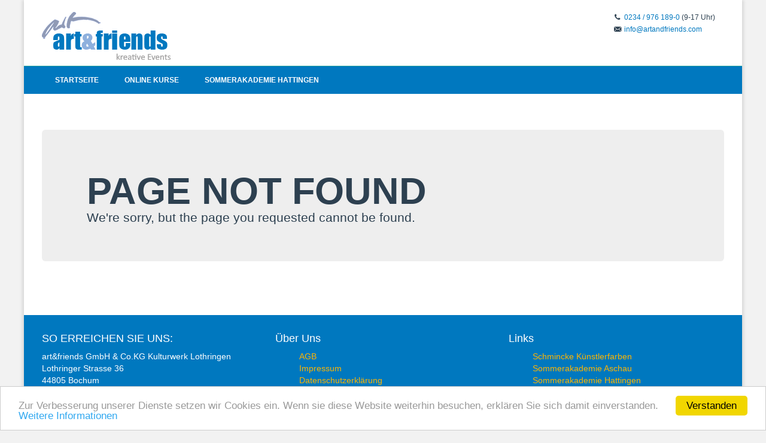

--- FILE ---
content_type: text/html; charset=UTF-8
request_url: https://kurse-witten.de/kurs/13990/buchung
body_size: 2628
content:
<!DOCTYPE html><!--[if IE 8 ]>
<html class="ie ie8" lang="en"> <![endif]--><!--[if IE 9 ]>
<html class="ie ie9" lang="en"> <![endif]-->
<html lang="de">

<head>
  <meta charset="utf-8">
  <title>Page not found (404) | art&friends</title>
  <meta name="viewport" content="width=device-width, height=device-height, initial-scale=1, maximum-scale=1, user-scalable=no">
  <!-- Favicons-->
<link rel="shortcut icon" href="/themes/at_light/assets/anf_icon.png" type="image/x-icon"/>
<link rel="apple-touch-icon" type="image/x-icon" href="/themes/at_light/assets/anf_icon-57.png">
<link rel="apple-touch-icon" type="image/x-icon" sizes="72x72" href="/themes/at_light/assets/anf_icon-72.png">
<link rel="apple-touch-icon" type="image/x-icon" sizes="114x114" href="/themes/at_light/assets/anf_icon-114.png">
<link rel="apple-touch-icon" type="image/x-icon" sizes="144x144" href="/themes/at_light/assets/anf_icon-144.png">
  <!-- CSS -->
    <link href="https://kurse-witten.de/combine/b85819cdd5724ff5e10ca35dc3b746f9-1647525489" rel="stylesheet">

  <!--[if lt IE 9]>
  <script src="/http://oss.maxcdn.com/libs/html5shiv/3.7.0/html5shiv.js"></script>
  <script src="/http://oss.maxcdn.com/libs/respond.js/1.3.0/respond.min.js"></script>
  <![endif]-->
  <!-- Begin Cookie Consent plugin by Silktide - http://silktide.com/cookieconsent -->
<script type="text/javascript">
    window.cookieconsent_options = {
        "message": 'Zur Verbesserung unserer Dienste setzen wir Cookies ein. Wenn sie diese Website weiterhin besuchen, erklären Sie sich damit einverstanden.',
        "dismiss": 'Verstanden',
        "learnMore": 'Weitere Informationen',
        "link": '/datenschutz',
        "theme": 'light-bottom'
    };
</script>

<script type="text/javascript"
        src="//cdnjs.cloudflare.com/ajax/libs/cookieconsent2/1.0.9/cookieconsent.min.js"></script>
<!-- End Cookie Consent plugin -->
</head>
<body id="boxed">

<!-- Google Tag Manager -->
<noscript><iframe src="//www.googletagmanager.com/ns.html?id=GTM-MMDKVM"
  height="0" width="0" style="display:none;visibility:hidden"></iframe></noscript>
  <script>(function(w,d,s,l,i){w[l]=w[l]||[];w[l].push({'gtm.start':
  new Date().getTime(),event:'gtm.js'});var f=d.getElementsByTagName(s)[0],
  j=d.createElement(s),dl=l!='dataLayer'?'&l='+l:'';j.async=true;j.src=
  '//www.googletagmanager.com/gtm.js?id='+i+dl;f.parentNode.insertBefore(j,f);
  })(window,document,'script','dataLayer','GTM-MMDKVM');</script>
  <!-- End Google Tag Manager -->
  
    <header>
  <div class="container">
    <div class="row">
      <div class="col-md-5 col-sm-6 col-xs-9" style="top:5px;">
        <a href="/" id="logo-text"><img src="https://kurse-witten.de/themes/at_light/assets/img/art&friendsl_logo-neu-2015-web.png"/></a><br>
        <!--<span class="logo-sub hidden-sm hidden-xs">präsentiert von art&friends</span>-->
      </div>
      <div class="col-md-7 col-sm-6 col-xs-3">
        <ul id="top_nav" class="hidden-xs">
          <li><i class="icon-phone"></i> <a href="tel:0234 / 976 189-0">0234 / 976 189-0</a> (9-17 Uhr)</li>
          <li class="hidden-sm"><i class="icon-email"></i> <a href="mailto:info@artandfriends.com">info@artandfriends.com</a></li>
        </ul>
      </div>
    </div>
  </div>
</header>  
<nav>
  <div class="container">
    <div class="row">
      <div class="col-md-12">
        <div id="mobnav-btn"></div>

<ul class="sf-menu">
            <li class="    ">
            <a href="/">Startseite</a>

                    </li>
            <li class="    ">
            <a href="/kursuebersicht">Online Kurse</a>

                    </li>
            <li class="    ">
            <a href="https://www.sommerakademie-hattingen.de/">Sommerakademie Hattingen</a>

                    </li>
    </ul>      </div>
    </div>
  </div>
</nav>


<section id="main_content">
  <div class="container">
    
    <div class="jumbotron">
    <div class="container">
        <h1>Page not found</h1>
        <p>We're sorry, but the page you requested cannot be found.</p>
    </div>
</div>  </div>
</section>

<section id="footer_info">
  <div class="container">
    <div class="row">
      <div class="col-md-4">
        <div class="row">
<!--          <div class="col-md-5">
            <p><img src="https://kurse-witten.de/themes/at_light/assets/img/anf-kwl_bochum.jpg" alt="artistravel, KWL Bochum" class="img-responsive b-w"></p>
            <p><img src="https://kurse-witten.de/themes/at_light/assets/img/sa_hat.jpg" alt="Sommerakademie Hattingen" class="img-responsive"></p>
          </div>-->
          <div class="col-md-12">
            <h4>SO ERREICHEN SIE UNS:</h4>

            <p>
                art&friends GmbH & Co.KG
                Kulturwerk Lothringen<br>
                Lothringer Strasse 36<br>
                44805 Bochum
            </p>

            <p>
                Telefon: 0234 / 976 189-0<br>
                Telefax: + 49 (0) 234 976 189-11<br>
                E-Mail: <a href="mailto:info@artandfriends.com">info@artandfriends.com</a>
            </p>

          </div>
        </div>
      </div>

      <div class="col-md-4">
                <h4>Über Uns</h4>
        <ul>
          <li><a href="/agb-artandfriends">AGB</a></li>
          <li><a href="/impressum-artandfriends">Impressum</a></li>
          <li><a href="/datenschutz">Datenschutzerklärung</a></li>
        </ul>
      </div>

      <div class="col-md-4">
        <h4>Links</h4>
        <ul>
          <li><a href="http://www.schmincke.de" target="_blank">Schmincke Künstlerfarben</a></li>
          <li><a href="https://www.sommerakademie-aschau.de" target="_blank">Sommerakademie Aschau</a></li>
          <li><a href="https://www.sommerakademie-hattingen.de" target="_blank">Sommerakademie Hattingen</a></li>
          <li><a href="https://www.sommerakademie-ostsee.de" target="_blank">Sommerakademie Ostsee</a></li>
          <li><a href="https://www.sommerakademie-worpswede.de" target="_blank">Sommerakademie Worpswede</a></li>
          <li><a href="https://www.sommerakademie-wuerzburg.de" target="_blank">Sommerakademie Würzburg</a></li>
        </ul>
      </div>
      </div>
    </div>
  </div>
</section>
<footer>
  <div class="container" id="nav-footer">
    <div class="row text-left">
      <div class="col-md-4">

      </div>
      <!-- End col-md-4 -->

      <!-- End col-md-4 -->
      <!-- End col-md-4 -->
    </div>
    <!-- End row -->
  </div>
  <div id="copy_right">© 2026 art&friends GmbH und CoKG</div>
</footer>
<div id="toTop"><img src="https://kurse-witten.de/themes/at_light/assets/img/arrow-af.png"></div>
<!-- Old Scripts:
    'assets/js/courses.js',
    'assets/js/demo.js',
-->
<!-- Scripts -->
<script src="https://kurse-witten.de/combine/8857bfd095ec2ea35f39239e7cd9630b-1438256342"></script>
<script type="text/javascript">
				jQuery(document).ready(function() {
					   jQuery('.tp-banner').revolution(
						{
							delay:4000,
					        startwidth:1700,
					        startheight:866,
					        
					        navigationType:"thumb",
					        thumbWidth:100,							// Thumb With and Height and Amount (only if navigation Tyope set to thumb !)
					        thumbHeight:100,
					        thumbAmount:5,
						});
				});
			</script>
<script src="/modules/system/assets/js/framework.js"></script>
<script src="/modules/system/assets/js/framework.extras.js"></script>
<link rel="stylesheet" property="stylesheet" href="/modules/system/assets/css/framework.extras.css">
<script src="https://kurse-witten.de/plugins/anf/kite/assets/jquery.validate.js"></script>

</body>
</html>

--- FILE ---
content_type: text/css; charset=UTF-8
request_url: https://kurse-witten.de/combine/b85819cdd5724ff5e10ca35dc3b746f9-1647525489
body_size: 58928
content:
html{font-family:sans-serif;-webkit-text-size-adjust:100%;-ms-text-size-adjust:100%}
body{margin:0}
article,aside,details,figcaption,figure,footer,header,hgroup,main,menu,nav,section,summary{display:block}
audio,canvas,progress,video{display:inline-block;vertical-align:baseline}
audio:not([controls]){display:none;height:0}
[hidden],template{display:none}
a{background-color:transparent}
a:active,a:hover{outline:0}
abbr[title]{border-bottom:1px dotted}
b,strong{font-weight:700}
dfn{font-style:italic}
h1{margin:.67em 0;font-size:2em}
mark{color:#000;background:#ff0}
small{font-size:80%}
sub,sup{position:relative;font-size:75%;line-height:0;vertical-align:baseline}
sup{top:-.5em}
sub{bottom:-.25em}
img{border:0}
svg:not(:root){overflow:hidden}
figure{margin:1em 40px}
hr{height:0;-webkit-box-sizing:content-box;-moz-box-sizing:content-box;box-sizing:content-box}
pre{overflow:auto}
code,kbd,pre,samp{font-family:monospace,monospace;font-size:1em}
button,input,optgroup,select,textarea{margin:0;font:inherit;color:inherit}
button{overflow:visible}
button,select{text-transform:none}
button,html input[type=button],input[type=reset],input[type=submit]{-webkit-appearance:button;cursor:pointer}
button[disabled],html input[disabled]{cursor:default}
button::-moz-focus-inner,input::-moz-focus-inner{padding:0;border:0}
input{line-height:normal}
input[type=checkbox],input[type=radio]{-webkit-box-sizing:border-box;-moz-box-sizing:border-box;box-sizing:border-box;padding:0}
input[type=number]::-webkit-inner-spin-button,input[type=number]::-webkit-outer-spin-button{height:auto}
input[type=search]{-webkit-box-sizing:content-box;-moz-box-sizing:content-box;box-sizing:content-box;-webkit-appearance:textfield}
input[type=search]::-webkit-search-cancel-button,input[type=search]::-webkit-search-decoration{-webkit-appearance:none}
fieldset{padding:.35em .625em .75em;margin:0 2px;border:1px solid silver}
legend{padding:0;border:0}
textarea{overflow:auto}
optgroup{font-weight:700}
table{border-spacing:0;border-collapse:collapse}
td,th{padding:0}
@media print{*,:after,:before{color:#000!important;text-shadow:none!important;background:0 0!important;-webkit-box-shadow:none!important;box-shadow:none!important}
a,a:visited{text-decoration:underline}
a[href]:after{content:" (" attr(href) ")"}
abbr[title]:after{content:" (" attr(title) ")"}
a[href^="javascript:"]:after,a[href^="#"]:after{content:""}
blockquote,pre{border:1px solid #999;page-break-inside:avoid}
thead{display:table-header-group}
img,tr{page-break-inside:avoid}
img{max-width:100%!important}
h2,h3,p{orphans:3;widows:3}
h2,h3{page-break-after:avoid}
.navbar{display:none}
.btn>.caret,.dropup>.btn>.caret{border-top-color:#000!important}
.label{border:1px solid #000}
.table{border-collapse:collapse!important}
.table td,.table th{background-color:#fff!important}
.table-bordered td,.table-bordered th{border:1px solid #ddd!important}
}
@font-face{font-family:'Glyphicons Halflings';src:url(../themes/at_light/assets/fonts/glyphicons-halflings-regular.eot);src:url(../themes/at_light/assets/fonts/glyphicons-halflings-regular.eot?#iefix) format('embedded-opentype'),url(../themes/at_light/assets/fonts/glyphicons-halflings-regular.woff2) format('woff2'),url(../themes/at_light/assets/fonts/glyphicons-halflings-regular.woff) format('woff'),url(../themes/at_light/assets/fonts/glyphicons-halflings-regular.ttf) format('truetype'),url(../themes/at_light/assets/fonts/glyphicons-halflings-regular.svg#glyphicons_halflingsregular) format('svg')}
.glyphicon{position:relative;top:1px;display:inline-block;font-family:'Glyphicons Halflings';font-style:normal;font-weight:400;line-height:1;-webkit-font-smoothing:antialiased;-moz-osx-font-smoothing:grayscale}
.glyphicon-asterisk:before{content:"\002a"}
.glyphicon-plus:before{content:"\002b"}
.glyphicon-eur:before,.glyphicon-euro:before{content:"\20ac"}
.glyphicon-minus:before{content:"\2212"}
.glyphicon-cloud:before{content:"\2601"}
.glyphicon-envelope:before{content:"\2709"}
.glyphicon-pencil:before{content:"\270f"}
.glyphicon-glass:before{content:"\e001"}
.glyphicon-music:before{content:"\e002"}
.glyphicon-search:before{content:"\e003"}
.glyphicon-heart:before{content:"\e005"}
.glyphicon-star:before{content:"\e006"}
.glyphicon-star-empty:before{content:"\e007"}
.glyphicon-user:before{content:"\e008"}
.glyphicon-film:before{content:"\e009"}
.glyphicon-th-large:before{content:"\e010"}
.glyphicon-th:before{content:"\e011"}
.glyphicon-th-list:before{content:"\e012"}
.glyphicon-ok:before{content:"\e013"}
.glyphicon-remove:before{content:"\e014"}
.glyphicon-zoom-in:before{content:"\e015"}
.glyphicon-zoom-out:before{content:"\e016"}
.glyphicon-off:before{content:"\e017"}
.glyphicon-signal:before{content:"\e018"}
.glyphicon-cog:before{content:"\e019"}
.glyphicon-trash:before{content:"\e020"}
.glyphicon-home:before{content:"\e021"}
.glyphicon-file:before{content:"\e022"}
.glyphicon-time:before{content:"\e023"}
.glyphicon-road:before{content:"\e024"}
.glyphicon-download-alt:before{content:"\e025"}
.glyphicon-download:before{content:"\e026"}
.glyphicon-upload:before{content:"\e027"}
.glyphicon-inbox:before{content:"\e028"}
.glyphicon-play-circle:before{content:"\e029"}
.glyphicon-repeat:before{content:"\e030"}
.glyphicon-refresh:before{content:"\e031"}
.glyphicon-list-alt:before{content:"\e032"}
.glyphicon-lock:before{content:"\e033"}
.glyphicon-flag:before{content:"\e034"}
.glyphicon-headphones:before{content:"\e035"}
.glyphicon-volume-off:before{content:"\e036"}
.glyphicon-volume-down:before{content:"\e037"}
.glyphicon-volume-up:before{content:"\e038"}
.glyphicon-qrcode:before{content:"\e039"}
.glyphicon-barcode:before{content:"\e040"}
.glyphicon-tag:before{content:"\e041"}
.glyphicon-tags:before{content:"\e042"}
.glyphicon-book:before{content:"\e043"}
.glyphicon-bookmark:before{content:"\e044"}
.glyphicon-print:before{content:"\e045"}
.glyphicon-camera:before{content:"\e046"}
.glyphicon-font:before{content:"\e047"}
.glyphicon-bold:before{content:"\e048"}
.glyphicon-italic:before{content:"\e049"}
.glyphicon-text-height:before{content:"\e050"}
.glyphicon-text-width:before{content:"\e051"}
.glyphicon-align-left:before{content:"\e052"}
.glyphicon-align-center:before{content:"\e053"}
.glyphicon-align-right:before{content:"\e054"}
.glyphicon-align-justify:before{content:"\e055"}
.glyphicon-list:before{content:"\e056"}
.glyphicon-indent-left:before{content:"\e057"}
.glyphicon-indent-right:before{content:"\e058"}
.glyphicon-facetime-video:before{content:"\e059"}
.glyphicon-picture:before{content:"\e060"}
.glyphicon-map-marker:before{content:"\e062"}
.glyphicon-adjust:before{content:"\e063"}
.glyphicon-tint:before{content:"\e064"}
.glyphicon-edit:before{content:"\e065"}
.glyphicon-share:before{content:"\e066"}
.glyphicon-check:before{content:"\e067"}
.glyphicon-move:before{content:"\e068"}
.glyphicon-step-backward:before{content:"\e069"}
.glyphicon-fast-backward:before{content:"\e070"}
.glyphicon-backward:before{content:"\e071"}
.glyphicon-play:before{content:"\e072"}
.glyphicon-pause:before{content:"\e073"}
.glyphicon-stop:before{content:"\e074"}
.glyphicon-forward:before{content:"\e075"}
.glyphicon-fast-forward:before{content:"\e076"}
.glyphicon-step-forward:before{content:"\e077"}
.glyphicon-eject:before{content:"\e078"}
.glyphicon-chevron-left:before{content:"\e079"}
.glyphicon-chevron-right:before{content:"\e080"}
.glyphicon-plus-sign:before{content:"\e081"}
.glyphicon-minus-sign:before{content:"\e082"}
.glyphicon-remove-sign:before{content:"\e083"}
.glyphicon-ok-sign:before{content:"\e084"}
.glyphicon-question-sign:before{content:"\e085"}
.glyphicon-info-sign:before{content:"\e086"}
.glyphicon-screenshot:before{content:"\e087"}
.glyphicon-remove-circle:before{content:"\e088"}
.glyphicon-ok-circle:before{content:"\e089"}
.glyphicon-ban-circle:before{content:"\e090"}
.glyphicon-arrow-left:before{content:"\e091"}
.glyphicon-arrow-right:before{content:"\e092"}
.glyphicon-arrow-up:before{content:"\e093"}
.glyphicon-arrow-down:before{content:"\e094"}
.glyphicon-share-alt:before{content:"\e095"}
.glyphicon-resize-full:before{content:"\e096"}
.glyphicon-resize-small:before{content:"\e097"}
.glyphicon-exclamation-sign:before{content:"\e101"}
.glyphicon-gift:before{content:"\e102"}
.glyphicon-leaf:before{content:"\e103"}
.glyphicon-fire:before{content:"\e104"}
.glyphicon-eye-open:before{content:"\e105"}
.glyphicon-eye-close:before{content:"\e106"}
.glyphicon-warning-sign:before{content:"\e107"}
.glyphicon-plane:before{content:"\e108"}
.glyphicon-calendar:before{content:"\e109"}
.glyphicon-random:before{content:"\e110"}
.glyphicon-comment:before{content:"\e111"}
.glyphicon-magnet:before{content:"\e112"}
.glyphicon-chevron-up:before{content:"\e113"}
.glyphicon-chevron-down:before{content:"\e114"}
.glyphicon-retweet:before{content:"\e115"}
.glyphicon-shopping-cart:before{content:"\e116"}
.glyphicon-folder-close:before{content:"\e117"}
.glyphicon-folder-open:before{content:"\e118"}
.glyphicon-resize-vertical:before{content:"\e119"}
.glyphicon-resize-horizontal:before{content:"\e120"}
.glyphicon-hdd:before{content:"\e121"}
.glyphicon-bullhorn:before{content:"\e122"}
.glyphicon-bell:before{content:"\e123"}
.glyphicon-certificate:before{content:"\e124"}
.glyphicon-thumbs-up:before{content:"\e125"}
.glyphicon-thumbs-down:before{content:"\e126"}
.glyphicon-hand-right:before{content:"\e127"}
.glyphicon-hand-left:before{content:"\e128"}
.glyphicon-hand-up:before{content:"\e129"}
.glyphicon-hand-down:before{content:"\e130"}
.glyphicon-circle-arrow-right:before{content:"\e131"}
.glyphicon-circle-arrow-left:before{content:"\e132"}
.glyphicon-circle-arrow-up:before{content:"\e133"}
.glyphicon-circle-arrow-down:before{content:"\e134"}
.glyphicon-globe:before{content:"\e135"}
.glyphicon-wrench:before{content:"\e136"}
.glyphicon-tasks:before{content:"\e137"}
.glyphicon-filter:before{content:"\e138"}
.glyphicon-briefcase:before{content:"\e139"}
.glyphicon-fullscreen:before{content:"\e140"}
.glyphicon-dashboard:before{content:"\e141"}
.glyphicon-paperclip:before{content:"\e142"}
.glyphicon-heart-empty:before{content:"\e143"}
.glyphicon-link:before{content:"\e144"}
.glyphicon-phone:before{content:"\e145"}
.glyphicon-pushpin:before{content:"\e146"}
.glyphicon-usd:before{content:"\e148"}
.glyphicon-gbp:before{content:"\e149"}
.glyphicon-sort:before{content:"\e150"}
.glyphicon-sort-by-alphabet:before{content:"\e151"}
.glyphicon-sort-by-alphabet-alt:before{content:"\e152"}
.glyphicon-sort-by-order:before{content:"\e153"}
.glyphicon-sort-by-order-alt:before{content:"\e154"}
.glyphicon-sort-by-attributes:before{content:"\e155"}
.glyphicon-sort-by-attributes-alt:before{content:"\e156"}
.glyphicon-unchecked:before{content:"\e157"}
.glyphicon-expand:before{content:"\e158"}
.glyphicon-collapse-down:before{content:"\e159"}
.glyphicon-collapse-up:before{content:"\e160"}
.glyphicon-log-in:before{content:"\e161"}
.glyphicon-flash:before{content:"\e162"}
.glyphicon-log-out:before{content:"\e163"}
.glyphicon-new-window:before{content:"\e164"}
.glyphicon-record:before{content:"\e165"}
.glyphicon-save:before{content:"\e166"}
.glyphicon-open:before{content:"\e167"}
.glyphicon-saved:before{content:"\e168"}
.glyphicon-import:before{content:"\e169"}
.glyphicon-export:before{content:"\e170"}
.glyphicon-send:before{content:"\e171"}
.glyphicon-floppy-disk:before{content:"\e172"}
.glyphicon-floppy-saved:before{content:"\e173"}
.glyphicon-floppy-remove:before{content:"\e174"}
.glyphicon-floppy-save:before{content:"\e175"}
.glyphicon-floppy-open:before{content:"\e176"}
.glyphicon-credit-card:before{content:"\e177"}
.glyphicon-transfer:before{content:"\e178"}
.glyphicon-cutlery:before{content:"\e179"}
.glyphicon-header:before{content:"\e180"}
.glyphicon-compressed:before{content:"\e181"}
.glyphicon-earphone:before{content:"\e182"}
.glyphicon-phone-alt:before{content:"\e183"}
.glyphicon-tower:before{content:"\e184"}
.glyphicon-stats:before{content:"\e185"}
.glyphicon-sd-video:before{content:"\e186"}
.glyphicon-hd-video:before{content:"\e187"}
.glyphicon-subtitles:before{content:"\e188"}
.glyphicon-sound-stereo:before{content:"\e189"}
.glyphicon-sound-dolby:before{content:"\e190"}
.glyphicon-sound-5-1:before{content:"\e191"}
.glyphicon-sound-6-1:before{content:"\e192"}
.glyphicon-sound-7-1:before{content:"\e193"}
.glyphicon-copyright-mark:before{content:"\e194"}
.glyphicon-registration-mark:before{content:"\e195"}
.glyphicon-cloud-download:before{content:"\e197"}
.glyphicon-cloud-upload:before{content:"\e198"}
.glyphicon-tree-conifer:before{content:"\e199"}
.glyphicon-tree-deciduous:before{content:"\e200"}
.glyphicon-cd:before{content:"\e201"}
.glyphicon-save-file:before{content:"\e202"}
.glyphicon-open-file:before{content:"\e203"}
.glyphicon-level-up:before{content:"\e204"}
.glyphicon-copy:before{content:"\e205"}
.glyphicon-paste:before{content:"\e206"}
.glyphicon-alert:before{content:"\e209"}
.glyphicon-equalizer:before{content:"\e210"}
.glyphicon-king:before{content:"\e211"}
.glyphicon-queen:before{content:"\e212"}
.glyphicon-pawn:before{content:"\e213"}
.glyphicon-bishop:before{content:"\e214"}
.glyphicon-knight:before{content:"\e215"}
.glyphicon-baby-formula:before{content:"\e216"}
.glyphicon-tent:before{content:"\26fa"}
.glyphicon-blackboard:before{content:"\e218"}
.glyphicon-bed:before{content:"\e219"}
.glyphicon-apple:before{content:"\f8ff"}
.glyphicon-erase:before{content:"\e221"}
.glyphicon-hourglass:before{content:"\231b"}
.glyphicon-lamp:before{content:"\e223"}
.glyphicon-duplicate:before{content:"\e224"}
.glyphicon-piggy-bank:before{content:"\e225"}
.glyphicon-scissors:before{content:"\e226"}
.glyphicon-bitcoin:before{content:"\e227"}
.glyphicon-btc:before{content:"\e227"}
.glyphicon-xbt:before{content:"\e227"}
.glyphicon-yen:before{content:"\00a5"}
.glyphicon-jpy:before{content:"\00a5"}
.glyphicon-ruble:before{content:"\20bd"}
.glyphicon-rub:before{content:"\20bd"}
.glyphicon-scale:before{content:"\e230"}
.glyphicon-ice-lolly:before{content:"\e231"}
.glyphicon-ice-lolly-tasted:before{content:"\e232"}
.glyphicon-education:before{content:"\e233"}
.glyphicon-option-horizontal:before{content:"\e234"}
.glyphicon-option-vertical:before{content:"\e235"}
.glyphicon-menu-hamburger:before{content:"\e236"}
.glyphicon-modal-window:before{content:"\e237"}
.glyphicon-oil:before{content:"\e238"}
.glyphicon-grain:before{content:"\e239"}
.glyphicon-sunglasses:before{content:"\e240"}
.glyphicon-text-size:before{content:"\e241"}
.glyphicon-text-color:before{content:"\e242"}
.glyphicon-text-background:before{content:"\e243"}
.glyphicon-object-align-top:before{content:"\e244"}
.glyphicon-object-align-bottom:before{content:"\e245"}
.glyphicon-object-align-horizontal:before{content:"\e246"}
.glyphicon-object-align-left:before{content:"\e247"}
.glyphicon-object-align-vertical:before{content:"\e248"}
.glyphicon-object-align-right:before{content:"\e249"}
.glyphicon-triangle-right:before{content:"\e250"}
.glyphicon-triangle-left:before{content:"\e251"}
.glyphicon-triangle-bottom:before{content:"\e252"}
.glyphicon-triangle-top:before{content:"\e253"}
.glyphicon-console:before{content:"\e254"}
.glyphicon-superscript:before{content:"\e255"}
.glyphicon-subscript:before{content:"\e256"}
.glyphicon-menu-left:before{content:"\e257"}
.glyphicon-menu-right:before{content:"\e258"}
.glyphicon-menu-down:before{content:"\e259"}
.glyphicon-menu-up:before{content:"\e260"}
*{-webkit-box-sizing:border-box;-moz-box-sizing:border-box;box-sizing:border-box}
:after,:before{-webkit-box-sizing:border-box;-moz-box-sizing:border-box;box-sizing:border-box}
html{font-size:10px;-webkit-tap-highlight-color:rgba(0,0,0,0)}
body{font-family:"Helvetica Neue",Helvetica,Arial,sans-serif;font-size:14px;line-height:1.42857143;color:#333;background-color:#fff}
button,input,select,textarea{font-family:inherit;font-size:inherit;line-height:inherit}
a{color:#337ab7;text-decoration:none}
a:focus,a:hover{color:#23527c;text-decoration:underline}
a:focus{outline:thin dotted;outline:5px auto -webkit-focus-ring-color;outline-offset:-2px}
figure{margin:0}
img{vertical-align:middle}
.carousel-inner>.item>a>img,.carousel-inner>.item>img,.img-responsive,.thumbnail a>img,.thumbnail>img{display:block;max-width:100%;width:100%;height:auto}
.img-rounded{border-radius:6px}
.img-thumbnail{display:inline-block;max-width:100%;height:auto;padding:4px;line-height:1.42857143;background-color:#fff;border:1px solid #ddd;border-radius:4px;-webkit-transition:all .2s ease-in-out;-o-transition:all .2s ease-in-out;transition:all .2s ease-in-out}
.img-circle{border-radius:50%}
hr{margin-top:20px;margin-bottom:20px;border:0;border-top:1px solid #eee}
.sr-only{position:absolute;width:1px;height:1px;padding:0;margin:-1px;overflow:hidden;clip:rect(0,0,0,0);border:0}
.sr-only-focusable:active,.sr-only-focusable:focus{position:static;width:auto;height:auto;margin:0;overflow:visible;clip:auto}
[role=button]{cursor:pointer}
.h1,.h2,.h3,.h4,.h5,.h6,h1,h2,h3,h4,h5,h6{font-family:inherit;font-weight:500;line-height:1.1;color:inherit}
.h1 .small,.h1 small,.h2 .small,.h2 small,.h3 .small,.h3 small,.h4 .small,.h4 small,.h5 .small,.h5 small,.h6 .small,.h6 small,h1 .small,h1 small,h2 .small,h2 small,h3 .small,h3 small,h4 .small,h4 small,h5 .small,h5 small,h6 .small,h6 small{font-weight:400;line-height:1;color:#777}
.h1,.h2,.h3,h1,h2,h3{margin-top:20px;margin-bottom:10px}
.h1 .small,.h1 small,.h2 .small,.h2 small,.h3 .small,.h3 small,h1 .small,h1 small,h2 .small,h2 small,h3 .small,h3 small{font-size:65%}
.h4,.h5,.h6,h4,h5,h6{margin-top:10px;margin-bottom:10px}
.h4 .small,.h4 small,.h5 .small,.h5 small,.h6 .small,.h6 small,h4 .small,h4 small,h5 .small,h5 small,h6 .small,h6 small{font-size:75%}
.h1,h1{font-size:36px}
.h2,h2{font-size:30px}
.h3,h3{font-size:24px}
.h4,h4{font-size:18px}
.h5,h5{font-size:14px}
.h6,h6{font-size:12px}
p{margin:0 0 10px}
.lead{margin-bottom:20px;font-size:16px;font-weight:300;line-height:1.4}
@media (min-width:768px){.lead{font-size:21px}
}
.small,small{font-size:85%}
.mark,mark{padding:.2em;background-color:#fcf8e3}
.text-left{text-align:left}
.text-right{text-align:right}
.text-center{text-align:center}
.text-justify{text-align:justify}
.text-nowrap{white-space:nowrap}
.text-lowercase{text-transform:lowercase}
.text-uppercase{text-transform:uppercase}
.text-capitalize{text-transform:capitalize}
.text-muted{color:#777}
.text-primary{color:#337ab7}
a.text-primary:focus,a.text-primary:hover{color:#286090}
.text-success{color:#3c763d}
a.text-success:focus,a.text-success:hover{color:#2b542c}
.text-info{color:#31708f}
a.text-info:focus,a.text-info:hover{color:#245269}
.text-warning{color:#8a6d3b}
a.text-warning:focus,a.text-warning:hover{color:#66512c}
.text-danger{color:#a94442}
a.text-danger:focus,a.text-danger:hover{color:#843534}
.bg-primary{color:#fff;background-color:#337ab7}
a.bg-primary:focus,a.bg-primary:hover{background-color:#286090}
.bg-success{background-color:#dff0d8}
a.bg-success:focus,a.bg-success:hover{background-color:#c1e2b3}
.bg-info{background-color:#d9edf7}
a.bg-info:focus,a.bg-info:hover{background-color:#afd9ee}
.bg-warning{background-color:#fcf8e3}
a.bg-warning:focus,a.bg-warning:hover{background-color:#f7ecb5}
.bg-danger{background-color:#f2dede}
a.bg-danger:focus,a.bg-danger:hover{background-color:#e4b9b9}
.page-header{padding-bottom:9px;margin:40px 0 20px;border-bottom:1px solid #eee}
ol,ul{margin-top:0;margin-bottom:10px}
ol ol,ol ul,ul ol,ul ul{margin-bottom:0}
.list-unstyled{padding-left:0;list-style:none}
.list-inline{padding-left:0;margin-left:-5px;list-style:none}
.list-inline>li{display:inline-block;padding-right:5px;padding-left:5px}
dl{margin-top:0;margin-bottom:20px}
dd,dt{line-height:1.42857143}
dt{font-weight:700}
dd{margin-left:0}
@media (min-width:768px){.dl-horizontal dt{float:left;width:160px;overflow:hidden;clear:left;text-align:right;text-overflow:ellipsis;white-space:nowrap}
.dl-horizontal dd{margin-left:180px}
}
abbr[data-original-title],abbr[title]{cursor:help;border-bottom:1px dotted #777}
.initialism{font-size:90%;text-transform:uppercase}
blockquote{padding:10px 20px;margin:0 0 20px;font-size:17.5px;border-left:5px solid #eee}
blockquote ol:last-child,blockquote p:last-child,blockquote ul:last-child{margin-bottom:0}
blockquote .small,blockquote footer,blockquote small{display:block;font-size:80%;line-height:1.42857143;color:#777}
blockquote .small:before,blockquote footer:before,blockquote small:before{content:'\2014 \00A0'}
.blockquote-reverse,blockquote.pull-right{padding-right:15px;padding-left:0;text-align:right;border-right:5px solid #eee;border-left:0}
.blockquote-reverse .small:before,.blockquote-reverse footer:before,.blockquote-reverse small:before,blockquote.pull-right .small:before,blockquote.pull-right footer:before,blockquote.pull-right small:before{content:''}
.blockquote-reverse .small:after,.blockquote-reverse footer:after,.blockquote-reverse small:after,blockquote.pull-right .small:after,blockquote.pull-right footer:after,blockquote.pull-right small:after{content:'\00A0 \2014'}
address{margin-bottom:20px;font-style:normal;line-height:1.42857143}
code,kbd,pre,samp{font-family:Menlo,Monaco,Consolas,"Courier New",monospace}
code{padding:2px 4px;font-size:90%;color:#c7254e;background-color:#f9f2f4;border-radius:4px}
kbd{padding:2px 4px;font-size:90%;color:#fff;background-color:#333;border-radius:3px;-webkit-box-shadow:inset 0 -1px 0 rgba(0,0,0,.25);box-shadow:inset 0 -1px 0 rgba(0,0,0,.25)}
kbd kbd{padding:0;font-size:100%;font-weight:700;-webkit-box-shadow:none;box-shadow:none}
pre{display:block;padding:9.5px;margin:0 0 10px;font-size:13px;line-height:1.42857143;color:#333;word-break:break-all;word-wrap:break-word;background-color:#f5f5f5;border:1px solid #ccc;border-radius:4px}
pre code{padding:0;font-size:inherit;color:inherit;white-space:pre-wrap;background-color:transparent;border-radius:0}
.pre-scrollable{max-height:340px;overflow-y:scroll}
.container{padding-right:15px;padding-left:15px;margin-right:auto;margin-left:auto}
@media (min-width:768px){.container{width:750px}
}
@media (min-width:992px){.container{width:970px}
}
@media (min-width:1200px){.container{width:1170px}
}
.container-fluid{padding-right:15px;padding-left:15px;margin-right:auto;margin-left:auto}
.row{margin-right:-15px;margin-left:-15px}
.col-lg-1,.col-lg-10,.col-lg-11,.col-lg-12,.col-lg-2,.col-lg-3,.col-lg-4,.col-lg-5,.col-lg-6,.col-lg-7,.col-lg-8,.col-lg-9,.col-md-1,.col-md-10,.col-md-11,.col-md-12,.col-md-2,.col-md-3,.col-md-4,.col-md-5,.col-md-6,.col-md-7,.col-md-8,.col-md-9,.col-sm-1,.col-sm-10,.col-sm-11,.col-sm-12,.col-sm-2,.col-sm-3,.col-sm-4,.col-sm-5,.col-sm-6,.col-sm-7,.col-sm-8,.col-sm-9,.col-xs-1,.col-xs-10,.col-xs-11,.col-xs-12,.col-xs-2,.col-xs-3,.col-xs-4,.col-xs-5,.col-xs-6,.col-xs-7,.col-xs-8,.col-xs-9{position:relative;min-height:1px;padding-right:15px;padding-left:15px}
.col-xs-1,.col-xs-10,.col-xs-11,.col-xs-12,.col-xs-2,.col-xs-3,.col-xs-4,.col-xs-5,.col-xs-6,.col-xs-7,.col-xs-8,.col-xs-9{float:left}
.col-xs-12{width:100%}
.col-xs-11{width:91.66666667%}
.col-xs-10{width:83.33333333%}
.col-xs-9{width:75%}
.col-xs-8{width:66.66666667%}
.col-xs-7{width:58.33333333%}
.col-xs-6{width:50%}
.col-xs-5{width:41.66666667%}
.col-xs-4{width:33.33333333%}
.col-xs-3{width:25%}
.col-xs-2{width:16.66666667%}
.col-xs-1{width:8.33333333%}
.col-xs-pull-12{right:100%}
.col-xs-pull-11{right:91.66666667%}
.col-xs-pull-10{right:83.33333333%}
.col-xs-pull-9{right:75%}
.col-xs-pull-8{right:66.66666667%}
.col-xs-pull-7{right:58.33333333%}
.col-xs-pull-6{right:50%}
.col-xs-pull-5{right:41.66666667%}
.col-xs-pull-4{right:33.33333333%}
.col-xs-pull-3{right:25%}
.col-xs-pull-2{right:16.66666667%}
.col-xs-pull-1{right:8.33333333%}
.col-xs-pull-0{right:auto}
.col-xs-push-12{left:100%}
.col-xs-push-11{left:91.66666667%}
.col-xs-push-10{left:83.33333333%}
.col-xs-push-9{left:75%}
.col-xs-push-8{left:66.66666667%}
.col-xs-push-7{left:58.33333333%}
.col-xs-push-6{left:50%}
.col-xs-push-5{left:41.66666667%}
.col-xs-push-4{left:33.33333333%}
.col-xs-push-3{left:25%}
.col-xs-push-2{left:16.66666667%}
.col-xs-push-1{left:8.33333333%}
.col-xs-push-0{left:auto}
.col-xs-offset-12{margin-left:100%}
.col-xs-offset-11{margin-left:91.66666667%}
.col-xs-offset-10{margin-left:83.33333333%}
.col-xs-offset-9{margin-left:75%}
.col-xs-offset-8{margin-left:66.66666667%}
.col-xs-offset-7{margin-left:58.33333333%}
.col-xs-offset-6{margin-left:50%}
.col-xs-offset-5{margin-left:41.66666667%}
.col-xs-offset-4{margin-left:33.33333333%}
.col-xs-offset-3{margin-left:25%}
.col-xs-offset-2{margin-left:16.66666667%}
.col-xs-offset-1{margin-left:8.33333333%}
.col-xs-offset-0{margin-left:0}
@media (min-width:768px){.col-sm-1,.col-sm-10,.col-sm-11,.col-sm-12,.col-sm-2,.col-sm-3,.col-sm-4,.col-sm-5,.col-sm-6,.col-sm-7,.col-sm-8,.col-sm-9{float:left}
.col-sm-12{width:100%}
.col-sm-11{width:91.66666667%}
.col-sm-10{width:83.33333333%}
.col-sm-9{width:75%}
.col-sm-8{width:66.66666667%}
.col-sm-7{width:58.33333333%}
.col-sm-6{width:50%}
.col-sm-5{width:41.66666667%}
.col-sm-4{width:33.33333333%}
.col-sm-3{width:25%}
.col-sm-2{width:16.66666667%}
.col-sm-1{width:8.33333333%}
.col-sm-pull-12{right:100%}
.col-sm-pull-11{right:91.66666667%}
.col-sm-pull-10{right:83.33333333%}
.col-sm-pull-9{right:75%}
.col-sm-pull-8{right:66.66666667%}
.col-sm-pull-7{right:58.33333333%}
.col-sm-pull-6{right:50%}
.col-sm-pull-5{right:41.66666667%}
.col-sm-pull-4{right:33.33333333%}
.col-sm-pull-3{right:25%}
.col-sm-pull-2{right:16.66666667%}
.col-sm-pull-1{right:8.33333333%}
.col-sm-pull-0{right:auto}
.col-sm-push-12{left:100%}
.col-sm-push-11{left:91.66666667%}
.col-sm-push-10{left:83.33333333%}
.col-sm-push-9{left:75%}
.col-sm-push-8{left:66.66666667%}
.col-sm-push-7{left:58.33333333%}
.col-sm-push-6{left:50%}
.col-sm-push-5{left:41.66666667%}
.col-sm-push-4{left:33.33333333%}
.col-sm-push-3{left:25%}
.col-sm-push-2{left:16.66666667%}
.col-sm-push-1{left:8.33333333%}
.col-sm-push-0{left:auto}
.col-sm-offset-12{margin-left:100%}
.col-sm-offset-11{margin-left:91.66666667%}
.col-sm-offset-10{margin-left:83.33333333%}
.col-sm-offset-9{margin-left:75%}
.col-sm-offset-8{margin-left:66.66666667%}
.col-sm-offset-7{margin-left:58.33333333%}
.col-sm-offset-6{margin-left:50%}
.col-sm-offset-5{margin-left:41.66666667%}
.col-sm-offset-4{margin-left:33.33333333%}
.col-sm-offset-3{margin-left:25%}
.col-sm-offset-2{margin-left:16.66666667%}
.col-sm-offset-1{margin-left:8.33333333%}
.col-sm-offset-0{margin-left:0}
}
@media (min-width:992px){.col-md-1,.col-md-10,.col-md-11,.col-md-12,.col-md-2,.col-md-3,.col-md-4,.col-md-5,.col-md-6,.col-md-7,.col-md-8,.col-md-9{float:left}
.col-md-12{width:100%}
.col-md-11{width:91.66666667%}
.col-md-10{width:83.33333333%}
.col-md-9{width:75%}
.col-md-8{width:66.66666667%}
.col-md-7{width:58.33333333%}
.col-md-6{width:50%}
.col-md-5{width:41.66666667%}
.col-md-4{width:33.33333333%}
.col-md-3{width:25%}
.col-md-2{width:16.66666667%}
.col-md-1{width:8.33333333%}
.col-md-pull-12{right:100%}
.col-md-pull-11{right:91.66666667%}
.col-md-pull-10{right:83.33333333%}
.col-md-pull-9{right:75%}
.col-md-pull-8{right:66.66666667%}
.col-md-pull-7{right:58.33333333%}
.col-md-pull-6{right:50%}
.col-md-pull-5{right:41.66666667%}
.col-md-pull-4{right:33.33333333%}
.col-md-pull-3{right:25%}
.col-md-pull-2{right:16.66666667%}
.col-md-pull-1{right:8.33333333%}
.col-md-pull-0{right:auto}
.col-md-push-12{left:100%}
.col-md-push-11{left:91.66666667%}
.col-md-push-10{left:83.33333333%}
.col-md-push-9{left:75%}
.col-md-push-8{left:66.66666667%}
.col-md-push-7{left:58.33333333%}
.col-md-push-6{left:50%}
.col-md-push-5{left:41.66666667%}
.col-md-push-4{left:33.33333333%}
.col-md-push-3{left:25%}
.col-md-push-2{left:16.66666667%}
.col-md-push-1{left:8.33333333%}
.col-md-push-0{left:auto}
.col-md-offset-12{margin-left:100%}
.col-md-offset-11{margin-left:91.66666667%}
.col-md-offset-10{margin-left:83.33333333%}
.col-md-offset-9{margin-left:75%}
.col-md-offset-8{margin-left:66.66666667%}
.col-md-offset-7{margin-left:58.33333333%}
.col-md-offset-6{margin-left:50%}
.col-md-offset-5{margin-left:41.66666667%}
.col-md-offset-4{margin-left:33.33333333%}
.col-md-offset-3{margin-left:25%}
.col-md-offset-2{margin-left:16.66666667%}
.col-md-offset-1{margin-left:8.33333333%}
.col-md-offset-0{margin-left:0}
}
@media (min-width:1200px){.col-lg-1,.col-lg-10,.col-lg-11,.col-lg-12,.col-lg-2,.col-lg-3,.col-lg-4,.col-lg-5,.col-lg-6,.col-lg-7,.col-lg-8,.col-lg-9{float:left}
.col-lg-12{width:100%}
.col-lg-11{width:91.66666667%}
.col-lg-10{width:83.33333333%}
.col-lg-9{width:75%}
.col-lg-8{width:66.66666667%}
.col-lg-7{width:58.33333333%}
.col-lg-6{width:50%}
.col-lg-5{width:41.66666667%}
.col-lg-4{width:33.33333333%}
.col-lg-3{width:25%}
.col-lg-2{width:16.66666667%}
.col-lg-1{width:8.33333333%}
.col-lg-pull-12{right:100%}
.col-lg-pull-11{right:91.66666667%}
.col-lg-pull-10{right:83.33333333%}
.col-lg-pull-9{right:75%}
.col-lg-pull-8{right:66.66666667%}
.col-lg-pull-7{right:58.33333333%}
.col-lg-pull-6{right:50%}
.col-lg-pull-5{right:41.66666667%}
.col-lg-pull-4{right:33.33333333%}
.col-lg-pull-3{right:25%}
.col-lg-pull-2{right:16.66666667%}
.col-lg-pull-1{right:8.33333333%}
.col-lg-pull-0{right:auto}
.col-lg-push-12{left:100%}
.col-lg-push-11{left:91.66666667%}
.col-lg-push-10{left:83.33333333%}
.col-lg-push-9{left:75%}
.col-lg-push-8{left:66.66666667%}
.col-lg-push-7{left:58.33333333%}
.col-lg-push-6{left:50%}
.col-lg-push-5{left:41.66666667%}
.col-lg-push-4{left:33.33333333%}
.col-lg-push-3{left:25%}
.col-lg-push-2{left:16.66666667%}
.col-lg-push-1{left:8.33333333%}
.col-lg-push-0{left:auto}
.col-lg-offset-12{margin-left:100%}
.col-lg-offset-11{margin-left:91.66666667%}
.col-lg-offset-10{margin-left:83.33333333%}
.col-lg-offset-9{margin-left:75%}
.col-lg-offset-8{margin-left:66.66666667%}
.col-lg-offset-7{margin-left:58.33333333%}
.col-lg-offset-6{margin-left:50%}
.col-lg-offset-5{margin-left:41.66666667%}
.col-lg-offset-4{margin-left:33.33333333%}
.col-lg-offset-3{margin-left:25%}
.col-lg-offset-2{margin-left:16.66666667%}
.col-lg-offset-1{margin-left:8.33333333%}
.col-lg-offset-0{margin-left:0}
}
table{background-color:transparent}
caption{padding-top:8px;padding-bottom:8px;color:#777;text-align:left}
th{text-align:left}
.table{width:100%;max-width:100%;margin-bottom:20px}
.table>tbody>tr>td,.table>tbody>tr>th,.table>tfoot>tr>td,.table>tfoot>tr>th,.table>thead>tr>td,.table>thead>tr>th{padding:8px;line-height:1.42857143;vertical-align:top;border-top:1px solid #ddd}
.table>thead>tr>th{vertical-align:bottom;border-bottom:2px solid #ddd}
.table>caption+thead>tr:first-child>td,.table>caption+thead>tr:first-child>th,.table>colgroup+thead>tr:first-child>td,.table>colgroup+thead>tr:first-child>th,.table>thead:first-child>tr:first-child>td,.table>thead:first-child>tr:first-child>th{border-top:0}
.table>tbody+tbody{border-top:2px solid #ddd}
.table .table{background-color:#fff}
.table-condensed>tbody>tr>td,.table-condensed>tbody>tr>th,.table-condensed>tfoot>tr>td,.table-condensed>tfoot>tr>th,.table-condensed>thead>tr>td,.table-condensed>thead>tr>th{padding:5px}
.table-bordered{border:1px solid #ddd}
.table-bordered>tbody>tr>td,.table-bordered>tbody>tr>th,.table-bordered>tfoot>tr>td,.table-bordered>tfoot>tr>th,.table-bordered>thead>tr>td,.table-bordered>thead>tr>th{border:1px solid #ddd}
.table-bordered>thead>tr>td,.table-bordered>thead>tr>th{border-bottom-width:2px}
.table-striped>tbody>tr:nth-of-type(odd){background-color:#f9f9f9}
.table-hover>tbody>tr:hover{background-color:#f5f5f5}
table col[class*=col-]{position:static;display:table-column;float:none}
table td[class*=col-],table th[class*=col-]{position:static;display:table-cell;float:none}
.table>tbody>tr.active>td,.table>tbody>tr.active>th,.table>tbody>tr>td.active,.table>tbody>tr>th.active,.table>tfoot>tr.active>td,.table>tfoot>tr.active>th,.table>tfoot>tr>td.active,.table>tfoot>tr>th.active,.table>thead>tr.active>td,.table>thead>tr.active>th,.table>thead>tr>td.active,.table>thead>tr>th.active{background-color:#f5f5f5}
.table-hover>tbody>tr.active:hover>td,.table-hover>tbody>tr.active:hover>th,.table-hover>tbody>tr:hover>.active,.table-hover>tbody>tr>td.active:hover,.table-hover>tbody>tr>th.active:hover{background-color:#e8e8e8}
.table>tbody>tr.success>td,.table>tbody>tr.success>th,.table>tbody>tr>td.success,.table>tbody>tr>th.success,.table>tfoot>tr.success>td,.table>tfoot>tr.success>th,.table>tfoot>tr>td.success,.table>tfoot>tr>th.success,.table>thead>tr.success>td,.table>thead>tr.success>th,.table>thead>tr>td.success,.table>thead>tr>th.success{background-color:#dff0d8}
.table-hover>tbody>tr.success:hover>td,.table-hover>tbody>tr.success:hover>th,.table-hover>tbody>tr:hover>.success,.table-hover>tbody>tr>td.success:hover,.table-hover>tbody>tr>th.success:hover{background-color:#d0e9c6}
.table>tbody>tr.info>td,.table>tbody>tr.info>th,.table>tbody>tr>td.info,.table>tbody>tr>th.info,.table>tfoot>tr.info>td,.table>tfoot>tr.info>th,.table>tfoot>tr>td.info,.table>tfoot>tr>th.info,.table>thead>tr.info>td,.table>thead>tr.info>th,.table>thead>tr>td.info,.table>thead>tr>th.info{background-color:#d9edf7}
.table-hover>tbody>tr.info:hover>td,.table-hover>tbody>tr.info:hover>th,.table-hover>tbody>tr:hover>.info,.table-hover>tbody>tr>td.info:hover,.table-hover>tbody>tr>th.info:hover{background-color:#c4e3f3}
.table>tbody>tr.warning>td,.table>tbody>tr.warning>th,.table>tbody>tr>td.warning,.table>tbody>tr>th.warning,.table>tfoot>tr.warning>td,.table>tfoot>tr.warning>th,.table>tfoot>tr>td.warning,.table>tfoot>tr>th.warning,.table>thead>tr.warning>td,.table>thead>tr.warning>th,.table>thead>tr>td.warning,.table>thead>tr>th.warning{background-color:#fcf8e3}
.table-hover>tbody>tr.warning:hover>td,.table-hover>tbody>tr.warning:hover>th,.table-hover>tbody>tr:hover>.warning,.table-hover>tbody>tr>td.warning:hover,.table-hover>tbody>tr>th.warning:hover{background-color:#faf2cc}
.table>tbody>tr.danger>td,.table>tbody>tr.danger>th,.table>tbody>tr>td.danger,.table>tbody>tr>th.danger,.table>tfoot>tr.danger>td,.table>tfoot>tr.danger>th,.table>tfoot>tr>td.danger,.table>tfoot>tr>th.danger,.table>thead>tr.danger>td,.table>thead>tr.danger>th,.table>thead>tr>td.danger,.table>thead>tr>th.danger{background-color:#f2dede}
.table-hover>tbody>tr.danger:hover>td,.table-hover>tbody>tr.danger:hover>th,.table-hover>tbody>tr:hover>.danger,.table-hover>tbody>tr>td.danger:hover,.table-hover>tbody>tr>th.danger:hover{background-color:#ebcccc}
.table-responsive{min-height:.01%;overflow-x:auto}
@media screen and (max-width:767px){.table-responsive{width:100%;margin-bottom:15px;overflow-y:hidden;-ms-overflow-style:-ms-autohiding-scrollbar;border:1px solid #ddd}
.table-responsive>.table{margin-bottom:0}
.table-responsive>.table>tbody>tr>td,.table-responsive>.table>tbody>tr>th,.table-responsive>.table>tfoot>tr>td,.table-responsive>.table>tfoot>tr>th,.table-responsive>.table>thead>tr>td,.table-responsive>.table>thead>tr>th{white-space:nowrap}
.table-responsive>.table-bordered{border:0}
.table-responsive>.table-bordered>tbody>tr>td:first-child,.table-responsive>.table-bordered>tbody>tr>th:first-child,.table-responsive>.table-bordered>tfoot>tr>td:first-child,.table-responsive>.table-bordered>tfoot>tr>th:first-child,.table-responsive>.table-bordered>thead>tr>td:first-child,.table-responsive>.table-bordered>thead>tr>th:first-child{border-left:0}
.table-responsive>.table-bordered>tbody>tr>td:last-child,.table-responsive>.table-bordered>tbody>tr>th:last-child,.table-responsive>.table-bordered>tfoot>tr>td:last-child,.table-responsive>.table-bordered>tfoot>tr>th:last-child,.table-responsive>.table-bordered>thead>tr>td:last-child,.table-responsive>.table-bordered>thead>tr>th:last-child{border-right:0}
.table-responsive>.table-bordered>tbody>tr:last-child>td,.table-responsive>.table-bordered>tbody>tr:last-child>th,.table-responsive>.table-bordered>tfoot>tr:last-child>td,.table-responsive>.table-bordered>tfoot>tr:last-child>th{border-bottom:0}
}
fieldset{min-width:0;padding:0;margin:0;border:0}
legend{display:block;width:100%;padding:0;margin-bottom:20px;font-size:21px;line-height:inherit;color:#333;border:0;border-bottom:1px solid #e5e5e5}
label{display:inline-block;max-width:100%;margin-bottom:5px;font-weight:700}
input[type=search]{-webkit-box-sizing:border-box;-moz-box-sizing:border-box;box-sizing:border-box}
input[type=checkbox],input[type=radio]{margin:4px 0 0;margin-top:1px\9;line-height:normal}
input[type=file]{display:block}
input[type=range]{display:block;width:100%}
select[multiple],select[size]{height:auto}
input[type=file]:focus,input[type=checkbox]:focus,input[type=radio]:focus{outline:thin dotted;outline:5px auto -webkit-focus-ring-color;outline-offset:-2px}
output{display:block;padding-top:7px;font-size:14px;line-height:1.42857143;color:#555}
.form-control{display:block;width:100%;height:34px;padding:6px 12px;font-size:14px;line-height:1.42857143;color:#555;background-color:#fff;background-image:none;border:1px solid #ccc;border-radius:4px;-webkit-box-shadow:inset 0 1px 1px rgba(0,0,0,.075);box-shadow:inset 0 1px 1px rgba(0,0,0,.075);-webkit-transition:border-color ease-in-out .15s,-webkit-box-shadow ease-in-out .15s;-o-transition:border-color ease-in-out .15s,box-shadow ease-in-out .15s;transition:border-color ease-in-out .15s,box-shadow ease-in-out .15s}
.form-control:focus{border-color:#66afe9;outline:0;-webkit-box-shadow:inset 0 1px 1px rgba(0,0,0,.075),0 0 8px rgba(102,175,233,.6);box-shadow:inset 0 1px 1px rgba(0,0,0,.075),0 0 8px rgba(102,175,233,.6)}
.form-control::-moz-placeholder{color:#999;opacity:1}
.form-control:-ms-input-placeholder{color:#999}
.form-control::-webkit-input-placeholder{color:#999}
.form-control::-ms-expand{background-color:transparent;border:0}
.form-control[disabled],.form-control[readonly],fieldset[disabled] .form-control{background-color:#eee;opacity:1}
.form-control[disabled],fieldset[disabled] .form-control{cursor:not-allowed}
textarea.form-control{height:auto}
input[type=search]{-webkit-appearance:none}
@media screen and (-webkit-min-device-pixel-ratio:0){input[type=date].form-control,input[type=time].form-control,input[type=datetime-local].form-control,input[type=month].form-control{line-height:34px}
.input-group-sm input[type=date],.input-group-sm input[type=time],.input-group-sm input[type=datetime-local],.input-group-sm input[type=month],input[type=date].input-sm,input[type=time].input-sm,input[type=datetime-local].input-sm,input[type=month].input-sm{line-height:30px}
.input-group-lg input[type=date],.input-group-lg input[type=time],.input-group-lg input[type=datetime-local],.input-group-lg input[type=month],input[type=date].input-lg,input[type=time].input-lg,input[type=datetime-local].input-lg,input[type=month].input-lg{line-height:46px}
}
.form-group{margin-bottom:15px}
.checkbox,.radio{position:relative;display:block;margin-top:10px;margin-bottom:10px}
.checkbox label,.radio label{min-height:20px;padding-left:20px;margin-bottom:0;font-weight:400;cursor:pointer}
.checkbox input[type=checkbox],.checkbox-inline input[type=checkbox],.radio input[type=radio],.radio-inline input[type=radio]{position:absolute;margin-top:4px\9;margin-left:-20px}
.checkbox+.checkbox,.radio+.radio{margin-top:-5px}
.checkbox-inline,.radio-inline{position:relative;display:inline-block;padding-left:20px;margin-bottom:0;font-weight:400;vertical-align:middle;cursor:pointer}
.checkbox-inline+.checkbox-inline,.radio-inline+.radio-inline{margin-top:0;margin-left:10px}
fieldset[disabled] input[type=checkbox],fieldset[disabled] input[type=radio],input[type=checkbox].disabled,input[type=checkbox][disabled],input[type=radio].disabled,input[type=radio][disabled]{cursor:not-allowed}
.checkbox-inline.disabled,.radio-inline.disabled,fieldset[disabled] .checkbox-inline,fieldset[disabled] .radio-inline{cursor:not-allowed}
.checkbox.disabled label,.radio.disabled label,fieldset[disabled] .checkbox label,fieldset[disabled] .radio label{cursor:not-allowed}
.form-control-static{min-height:34px;padding-top:7px;padding-bottom:7px;margin-bottom:0}
.form-control-static.input-lg,.form-control-static.input-sm{padding-right:0;padding-left:0}
.input-sm{height:30px;padding:5px 10px;font-size:12px;line-height:1.5;border-radius:3px}
select.input-sm{height:30px;line-height:30px}
select[multiple].input-sm,textarea.input-sm{height:auto}
.form-group-sm .form-control{height:30px;padding:5px 10px;font-size:12px;line-height:1.5;border-radius:3px}
.form-group-sm select.form-control{height:30px;line-height:30px}
.form-group-sm select[multiple].form-control,.form-group-sm textarea.form-control{height:auto}
.form-group-sm .form-control-static{height:30px;min-height:32px;padding:6px 10px;font-size:12px;line-height:1.5}
.input-lg{height:46px;padding:10px 16px;font-size:18px;line-height:1.3333333;border-radius:6px}
select.input-lg{height:46px;line-height:46px}
select[multiple].input-lg,textarea.input-lg{height:auto}
.form-group-lg .form-control{height:46px;padding:10px 16px;font-size:18px;line-height:1.3333333;border-radius:6px}
.form-group-lg select.form-control{height:46px;line-height:46px}
.form-group-lg select[multiple].form-control,.form-group-lg textarea.form-control{height:auto}
.form-group-lg .form-control-static{height:46px;min-height:38px;padding:11px 16px;font-size:18px;line-height:1.3333333}
.has-feedback{position:relative}
.has-feedback .form-control{padding-right:42.5px}
.form-control-feedback{position:absolute;top:0;right:0;z-index:2;display:block;width:34px;height:34px;line-height:34px;text-align:center;pointer-events:none}
.form-group-lg .form-control+.form-control-feedback,.input-group-lg+.form-control-feedback,.input-lg+.form-control-feedback{width:46px;height:46px;line-height:46px}
.form-group-sm .form-control+.form-control-feedback,.input-group-sm+.form-control-feedback,.input-sm+.form-control-feedback{width:30px;height:30px;line-height:30px}
.has-success .checkbox,.has-success .checkbox-inline,.has-success .control-label,.has-success .help-block,.has-success .radio,.has-success .radio-inline,.has-success.checkbox label,.has-success.checkbox-inline label,.has-success.radio label,.has-success.radio-inline label{color:#3c763d}
.has-success .form-control{border-color:#3c763d;-webkit-box-shadow:inset 0 1px 1px rgba(0,0,0,.075);box-shadow:inset 0 1px 1px rgba(0,0,0,.075)}
.has-success .form-control:focus{border-color:#2b542c;-webkit-box-shadow:inset 0 1px 1px rgba(0,0,0,.075),0 0 6px #67b168;box-shadow:inset 0 1px 1px rgba(0,0,0,.075),0 0 6px #67b168}
.has-success .input-group-addon{color:#3c763d;background-color:#dff0d8;border-color:#3c763d}
.has-success .form-control-feedback{color:#3c763d}
.has-warning .checkbox,.has-warning .checkbox-inline,.has-warning .control-label,.has-warning .help-block,.has-warning .radio,.has-warning .radio-inline,.has-warning.checkbox label,.has-warning.checkbox-inline label,.has-warning.radio label,.has-warning.radio-inline label{color:#8a6d3b}
.has-warning .form-control{border-color:#8a6d3b;-webkit-box-shadow:inset 0 1px 1px rgba(0,0,0,.075);box-shadow:inset 0 1px 1px rgba(0,0,0,.075)}
.has-warning .form-control:focus{border-color:#66512c;-webkit-box-shadow:inset 0 1px 1px rgba(0,0,0,.075),0 0 6px #c0a16b;box-shadow:inset 0 1px 1px rgba(0,0,0,.075),0 0 6px #c0a16b}
.has-warning .input-group-addon{color:#8a6d3b;background-color:#fcf8e3;border-color:#8a6d3b}
.has-warning .form-control-feedback{color:#8a6d3b}
.has-error .checkbox,.has-error .checkbox-inline,.has-error .control-label,.has-error .help-block,.has-error .radio,.has-error .radio-inline,.has-error.checkbox label,.has-error.checkbox-inline label,.has-error.radio label,.has-error.radio-inline label{color:#a94442}
.has-error .form-control{border-color:#a94442;-webkit-box-shadow:inset 0 1px 1px rgba(0,0,0,.075);box-shadow:inset 0 1px 1px rgba(0,0,0,.075)}
.has-error .form-control:focus{border-color:#843534;-webkit-box-shadow:inset 0 1px 1px rgba(0,0,0,.075),0 0 6px #ce8483;box-shadow:inset 0 1px 1px rgba(0,0,0,.075),0 0 6px #ce8483}
.has-error .input-group-addon{color:#a94442;background-color:#f2dede;border-color:#a94442}
.has-error .form-control-feedback{color:#a94442}
.has-feedback label~.form-control-feedback{top:25px}
.has-feedback label.sr-only~.form-control-feedback{top:0}
.help-block{display:block;margin-top:5px;margin-bottom:10px;color:#737373}
@media (min-width:768px){.form-inline .form-group{display:inline-block;margin-bottom:0;vertical-align:middle}
.form-inline .form-control{display:inline-block;width:auto;vertical-align:middle}
.form-inline .form-control-static{display:inline-block}
.form-inline .input-group{display:inline-table;vertical-align:middle}
.form-inline .input-group .form-control,.form-inline .input-group .input-group-addon,.form-inline .input-group .input-group-btn{width:auto}
.form-inline .input-group>.form-control{width:100%}
.form-inline .control-label{margin-bottom:0;vertical-align:middle}
.form-inline .checkbox,.form-inline .radio{display:inline-block;margin-top:0;margin-bottom:0;vertical-align:middle}
.form-inline .checkbox label,.form-inline .radio label{padding-left:0}
.form-inline .checkbox input[type=checkbox],.form-inline .radio input[type=radio]{position:relative;margin-left:0}
.form-inline .has-feedback .form-control-feedback{top:0}
}
.form-horizontal .checkbox,.form-horizontal .checkbox-inline,.form-horizontal .radio,.form-horizontal .radio-inline{padding-top:7px;margin-top:0;margin-bottom:0}
.form-horizontal .checkbox,.form-horizontal .radio{min-height:27px}
.form-horizontal .form-group{margin-right:-15px;margin-left:-15px}
@media (min-width:768px){.form-horizontal .control-label{padding-top:7px;margin-bottom:0;text-align:right}
}
.form-horizontal .has-feedback .form-control-feedback{right:15px}
@media (min-width:768px){.form-horizontal .form-group-lg .control-label{padding-top:11px;font-size:18px}
}
@media (min-width:768px){.form-horizontal .form-group-sm .control-label{padding-top:6px;font-size:12px}
}
.btn{display:inline-block;padding:6px 12px;margin-bottom:0;font-size:14px;font-weight:400;line-height:1.42857143;text-align:center;white-space:nowrap;vertical-align:middle;-ms-touch-action:manipulation;touch-action:manipulation;cursor:pointer;-webkit-user-select:none;-moz-user-select:none;-ms-user-select:none;user-select:none;background-image:none;border:1px solid transparent;border-radius:4px}
.btn.active.focus,.btn.active:focus,.btn.focus,.btn:active.focus,.btn:active:focus,.btn:focus{outline:thin dotted;outline:5px auto -webkit-focus-ring-color;outline-offset:-2px}
.btn.focus,.btn:focus,.btn:hover{color:#333;text-decoration:none}
.btn.active,.btn:active{background-image:none;outline:0;-webkit-box-shadow:inset 0 3px 5px rgba(0,0,0,.125);box-shadow:inset 0 3px 5px rgba(0,0,0,.125)}
.btn.disabled,.btn[disabled],fieldset[disabled] .btn{cursor:not-allowed;filter:alpha(opacity=65);-webkit-box-shadow:none;box-shadow:none;opacity:.65}
a.btn.disabled,fieldset[disabled] a.btn{pointer-events:none}
.btn-default{color:#333;background-color:#fff;border-color:#ccc}
.btn-default.focus,.btn-default:focus{color:#333;background-color:#e6e6e6;border-color:#8c8c8c}
.btn-default:hover{color:#333;background-color:#e6e6e6;border-color:#adadad}
.btn-default.active,.btn-default:active,.open>.dropdown-toggle.btn-default{color:#333;background-color:#e6e6e6;border-color:#adadad}
.btn-default.active.focus,.btn-default.active:focus,.btn-default.active:hover,.btn-default:active.focus,.btn-default:active:focus,.btn-default:active:hover,.open>.dropdown-toggle.btn-default.focus,.open>.dropdown-toggle.btn-default:focus,.open>.dropdown-toggle.btn-default:hover{color:#333;background-color:#d4d4d4;border-color:#8c8c8c}
.btn-default.active,.btn-default:active,.open>.dropdown-toggle.btn-default{background-image:none}
.btn-default.disabled.focus,.btn-default.disabled:focus,.btn-default.disabled:hover,.btn-default[disabled].focus,.btn-default[disabled]:focus,.btn-default[disabled]:hover,fieldset[disabled] .btn-default.focus,fieldset[disabled] .btn-default:focus,fieldset[disabled] .btn-default:hover{background-color:#fff;border-color:#ccc}
.btn-default .badge{color:#fff;background-color:#333}
.btn-primary{color:#fff;background-color:#337ab7;border-color:#2e6da4}
.btn-primary.focus,.btn-primary:focus{color:#fff;background-color:#286090;border-color:#122b40}
.btn-primary:hover{color:#fff;background-color:#286090;border-color:#204d74}
.btn-primary.active,.btn-primary:active,.open>.dropdown-toggle.btn-primary{color:#fff;background-color:#286090;border-color:#204d74}
.btn-primary.active.focus,.btn-primary.active:focus,.btn-primary.active:hover,.btn-primary:active.focus,.btn-primary:active:focus,.btn-primary:active:hover,.open>.dropdown-toggle.btn-primary.focus,.open>.dropdown-toggle.btn-primary:focus,.open>.dropdown-toggle.btn-primary:hover{color:#fff;background-color:#204d74;border-color:#122b40}
.btn-primary.active,.btn-primary:active,.open>.dropdown-toggle.btn-primary{background-image:none}
.btn-primary.disabled.focus,.btn-primary.disabled:focus,.btn-primary.disabled:hover,.btn-primary[disabled].focus,.btn-primary[disabled]:focus,.btn-primary[disabled]:hover,fieldset[disabled] .btn-primary.focus,fieldset[disabled] .btn-primary:focus,fieldset[disabled] .btn-primary:hover{background-color:#337ab7;border-color:#2e6da4}
.btn-primary .badge{color:#337ab7;background-color:#fff}
.btn-success{color:#fff;background-color:#5cb85c;border-color:#4cae4c}
.btn-success.focus,.btn-success:focus{color:#fff;background-color:#449d44;border-color:#255625}
.btn-success:hover{color:#fff;background-color:#449d44;border-color:#398439}
.btn-success.active,.btn-success:active,.open>.dropdown-toggle.btn-success{color:#fff;background-color:#449d44;border-color:#398439}
.btn-success.active.focus,.btn-success.active:focus,.btn-success.active:hover,.btn-success:active.focus,.btn-success:active:focus,.btn-success:active:hover,.open>.dropdown-toggle.btn-success.focus,.open>.dropdown-toggle.btn-success:focus,.open>.dropdown-toggle.btn-success:hover{color:#fff;background-color:#398439;border-color:#255625}
.btn-success.active,.btn-success:active,.open>.dropdown-toggle.btn-success{background-image:none}
.btn-success.disabled.focus,.btn-success.disabled:focus,.btn-success.disabled:hover,.btn-success[disabled].focus,.btn-success[disabled]:focus,.btn-success[disabled]:hover,fieldset[disabled] .btn-success.focus,fieldset[disabled] .btn-success:focus,fieldset[disabled] .btn-success:hover{background-color:#5cb85c;border-color:#4cae4c}
.btn-success .badge{color:#5cb85c;background-color:#fff}
.btn-info{color:#fff;background-color:#5bc0de;border-color:#46b8da}
.btn-info.focus,.btn-info:focus{color:#fff;background-color:#31b0d5;border-color:#1b6d85}
.btn-info:hover{color:#fff;background-color:#31b0d5;border-color:#269abc}
.btn-info.active,.btn-info:active,.open>.dropdown-toggle.btn-info{color:#fff;background-color:#31b0d5;border-color:#269abc}
.btn-info.active.focus,.btn-info.active:focus,.btn-info.active:hover,.btn-info:active.focus,.btn-info:active:focus,.btn-info:active:hover,.open>.dropdown-toggle.btn-info.focus,.open>.dropdown-toggle.btn-info:focus,.open>.dropdown-toggle.btn-info:hover{color:#fff;background-color:#269abc;border-color:#1b6d85}
.btn-info.active,.btn-info:active,.open>.dropdown-toggle.btn-info{background-image:none}
.btn-info.disabled.focus,.btn-info.disabled:focus,.btn-info.disabled:hover,.btn-info[disabled].focus,.btn-info[disabled]:focus,.btn-info[disabled]:hover,fieldset[disabled] .btn-info.focus,fieldset[disabled] .btn-info:focus,fieldset[disabled] .btn-info:hover{background-color:#5bc0de;border-color:#46b8da}
.btn-info .badge{color:#5bc0de;background-color:#fff}
.btn-warning{color:#fff;background-color:#f0ad4e;border-color:#eea236}
.btn-warning.focus,.btn-warning:focus{color:#fff;background-color:#ec971f;border-color:#985f0d}
.btn-warning:hover{color:#fff;background-color:#ec971f;border-color:#d58512}
.btn-warning.active,.btn-warning:active,.open>.dropdown-toggle.btn-warning{color:#fff;background-color:#ec971f;border-color:#d58512}
.btn-warning.active.focus,.btn-warning.active:focus,.btn-warning.active:hover,.btn-warning:active.focus,.btn-warning:active:focus,.btn-warning:active:hover,.open>.dropdown-toggle.btn-warning.focus,.open>.dropdown-toggle.btn-warning:focus,.open>.dropdown-toggle.btn-warning:hover{color:#fff;background-color:#d58512;border-color:#985f0d}
.btn-warning.active,.btn-warning:active,.open>.dropdown-toggle.btn-warning{background-image:none}
.btn-warning.disabled.focus,.btn-warning.disabled:focus,.btn-warning.disabled:hover,.btn-warning[disabled].focus,.btn-warning[disabled]:focus,.btn-warning[disabled]:hover,fieldset[disabled] .btn-warning.focus,fieldset[disabled] .btn-warning:focus,fieldset[disabled] .btn-warning:hover{background-color:#f0ad4e;border-color:#eea236}
.btn-warning .badge{color:#f0ad4e;background-color:#fff}
.btn-danger{color:#fff;background-color:#d9534f;border-color:#d43f3a}
.btn-danger.focus,.btn-danger:focus{color:#fff;background-color:#c9302c;border-color:#761c19}
.btn-danger:hover{color:#fff;background-color:#c9302c;border-color:#ac2925}
.btn-danger.active,.btn-danger:active,.open>.dropdown-toggle.btn-danger{color:#fff;background-color:#c9302c;border-color:#ac2925}
.btn-danger.active.focus,.btn-danger.active:focus,.btn-danger.active:hover,.btn-danger:active.focus,.btn-danger:active:focus,.btn-danger:active:hover,.open>.dropdown-toggle.btn-danger.focus,.open>.dropdown-toggle.btn-danger:focus,.open>.dropdown-toggle.btn-danger:hover{color:#fff;background-color:#ac2925;border-color:#761c19}
.btn-danger.active,.btn-danger:active,.open>.dropdown-toggle.btn-danger{background-image:none}
.btn-danger.disabled.focus,.btn-danger.disabled:focus,.btn-danger.disabled:hover,.btn-danger[disabled].focus,.btn-danger[disabled]:focus,.btn-danger[disabled]:hover,fieldset[disabled] .btn-danger.focus,fieldset[disabled] .btn-danger:focus,fieldset[disabled] .btn-danger:hover{background-color:#d9534f;border-color:#d43f3a}
.btn-danger .badge{color:#d9534f;background-color:#fff}
.btn-link{font-weight:400;color:#337ab7;border-radius:0}
.btn-link,.btn-link.active,.btn-link:active,.btn-link[disabled],fieldset[disabled] .btn-link{background-color:transparent;-webkit-box-shadow:none;box-shadow:none}
.btn-link,.btn-link:active,.btn-link:focus,.btn-link:hover{border-color:transparent}
.btn-link:focus,.btn-link:hover{color:#23527c;text-decoration:underline;background-color:transparent}
.btn-link[disabled]:focus,.btn-link[disabled]:hover,fieldset[disabled] .btn-link:focus,fieldset[disabled] .btn-link:hover{color:#777;text-decoration:none}
.btn-group-lg>.btn,.btn-lg{padding:10px 16px;font-size:18px;line-height:1.3333333;border-radius:6px}
.btn-group-sm>.btn,.btn-sm{padding:5px 10px;font-size:12px;line-height:1.5;border-radius:3px}
.btn-group-xs>.btn,.btn-xs{padding:1px 5px;font-size:12px;line-height:1.5;border-radius:3px}
.btn-block{display:block;width:100%}
.btn-block+.btn-block{margin-top:5px}
input[type=button].btn-block,input[type=reset].btn-block,input[type=submit].btn-block{width:100%}
.fade{opacity:0;-webkit-transition:opacity .15s linear;-o-transition:opacity .15s linear;transition:opacity .15s linear}
.fade.in{opacity:1}
.collapse{display:none}
.collapse.in{display:block}
tr.collapse.in{display:table-row}
tbody.collapse.in{display:table-row-group}
.collapsing{position:relative;height:0;overflow:hidden;-webkit-transition-timing-function:ease;-o-transition-timing-function:ease;transition-timing-function:ease;-webkit-transition-duration:.35s;-o-transition-duration:.35s;transition-duration:.35s;-webkit-transition-property:height,visibility;-o-transition-property:height,visibility;transition-property:height,visibility}
.caret{display:inline-block;width:0;height:0;margin-left:2px;vertical-align:middle;border-top:4px dashed;border-top:4px solid\9;border-right:4px solid transparent;border-left:4px solid transparent}
.dropdown,.dropup{position:relative}
.dropdown-toggle:focus{outline:0}
.dropdown-menu{position:absolute;top:100%;left:0;z-index:1000;display:none;float:left;min-width:160px;padding:5px 0;margin:2px 0 0;font-size:14px;text-align:left;list-style:none;background-color:#fff;-webkit-background-clip:padding-box;background-clip:padding-box;border:1px solid #ccc;border:1px solid rgba(0,0,0,.15);border-radius:4px;-webkit-box-shadow:0 6px 12px rgba(0,0,0,.175);box-shadow:0 6px 12px rgba(0,0,0,.175)}
.dropdown-menu.pull-right{right:0;left:auto}
.dropdown-menu .divider{height:1px;margin:9px 0;overflow:hidden;background-color:#e5e5e5}
.dropdown-menu>li>a{display:block;padding:3px 20px;clear:both;font-weight:400;line-height:1.42857143;color:#333;white-space:nowrap}
.dropdown-menu>li>a:focus,.dropdown-menu>li>a:hover{color:#262626;text-decoration:none;background-color:#f5f5f5}
.dropdown-menu>.active>a,.dropdown-menu>.active>a:focus,.dropdown-menu>.active>a:hover{color:#fff;text-decoration:none;background-color:#337ab7;outline:0}
.dropdown-menu>.disabled>a,.dropdown-menu>.disabled>a:focus,.dropdown-menu>.disabled>a:hover{color:#777}
.dropdown-menu>.disabled>a:focus,.dropdown-menu>.disabled>a:hover{text-decoration:none;cursor:not-allowed;background-color:transparent;background-image:none;filter:progid:DXImageTransform.Microsoft.gradient(enabled=false)}
.open>.dropdown-menu{display:block}
.open>a{outline:0}
.dropdown-menu-right{right:0;left:auto}
.dropdown-menu-left{right:auto;left:0}
.dropdown-header{display:block;padding:3px 20px;font-size:12px;line-height:1.42857143;color:#777;white-space:nowrap}
.dropdown-backdrop{position:fixed;top:0;right:0;bottom:0;left:0;z-index:990}
.pull-right>.dropdown-menu{right:0;left:auto}
.dropup .caret,.navbar-fixed-bottom .dropdown .caret{content:"";border-top:0;border-bottom:4px dashed;border-bottom:4px solid\9}
.dropup .dropdown-menu,.navbar-fixed-bottom .dropdown .dropdown-menu{top:auto;bottom:100%;margin-bottom:2px}
@media (min-width:768px){.navbar-right .dropdown-menu{right:0;left:auto}
.navbar-right .dropdown-menu-left{right:auto;left:0}
}
.btn-group,.btn-group-vertical{position:relative;display:inline-block;vertical-align:middle}
.btn-group-vertical>.btn,.btn-group>.btn{position:relative;float:left}
.btn-group-vertical>.btn.active,.btn-group-vertical>.btn:active,.btn-group-vertical>.btn:focus,.btn-group-vertical>.btn:hover,.btn-group>.btn.active,.btn-group>.btn:active,.btn-group>.btn:focus,.btn-group>.btn:hover{z-index:2}
.btn-group .btn+.btn,.btn-group .btn+.btn-group,.btn-group .btn-group+.btn,.btn-group .btn-group+.btn-group{margin-left:-1px}
.btn-toolbar{margin-left:-5px}
.btn-toolbar .btn,.btn-toolbar .btn-group,.btn-toolbar .input-group{float:left}
.btn-toolbar>.btn,.btn-toolbar>.btn-group,.btn-toolbar>.input-group{margin-left:5px}
.btn-group>.btn:not(:first-child):not(:last-child):not(.dropdown-toggle){border-radius:0}
.btn-group>.btn:first-child{margin-left:0}
.btn-group>.btn:first-child:not(:last-child):not(.dropdown-toggle){border-top-right-radius:0;border-bottom-right-radius:0}
.btn-group>.btn:last-child:not(:first-child),.btn-group>.dropdown-toggle:not(:first-child){border-top-left-radius:0;border-bottom-left-radius:0}
.btn-group>.btn-group{float:left}
.btn-group>.btn-group:not(:first-child):not(:last-child)>.btn{border-radius:0}
.btn-group>.btn-group:first-child:not(:last-child)>.btn:last-child,.btn-group>.btn-group:first-child:not(:last-child)>.dropdown-toggle{border-top-right-radius:0;border-bottom-right-radius:0}
.btn-group>.btn-group:last-child:not(:first-child)>.btn:first-child{border-top-left-radius:0;border-bottom-left-radius:0}
.btn-group .dropdown-toggle:active,.btn-group.open .dropdown-toggle{outline:0}
.btn-group>.btn+.dropdown-toggle{padding-right:8px;padding-left:8px}
.btn-group>.btn-lg+.dropdown-toggle{padding-right:12px;padding-left:12px}
.btn-group.open .dropdown-toggle{-webkit-box-shadow:inset 0 3px 5px rgba(0,0,0,.125);box-shadow:inset 0 3px 5px rgba(0,0,0,.125)}
.btn-group.open .dropdown-toggle.btn-link{-webkit-box-shadow:none;box-shadow:none}
.btn .caret{margin-left:0}
.btn-lg .caret{border-width:5px 5px 0;border-bottom-width:0}
.dropup .btn-lg .caret{border-width:0 5px 5px}
.btn-group-vertical>.btn,.btn-group-vertical>.btn-group,.btn-group-vertical>.btn-group>.btn{display:block;float:none;width:100%;max-width:100%}
.btn-group-vertical>.btn-group>.btn{float:none}
.btn-group-vertical>.btn+.btn,.btn-group-vertical>.btn+.btn-group,.btn-group-vertical>.btn-group+.btn,.btn-group-vertical>.btn-group+.btn-group{margin-top:-1px;margin-left:0}
.btn-group-vertical>.btn:not(:first-child):not(:last-child){border-radius:0}
.btn-group-vertical>.btn:first-child:not(:last-child){border-top-left-radius:4px;border-top-right-radius:4px;border-bottom-right-radius:0;border-bottom-left-radius:0}
.btn-group-vertical>.btn:last-child:not(:first-child){border-top-left-radius:0;border-top-right-radius:0;border-bottom-right-radius:4px;border-bottom-left-radius:4px}
.btn-group-vertical>.btn-group:not(:first-child):not(:last-child)>.btn{border-radius:0}
.btn-group-vertical>.btn-group:first-child:not(:last-child)>.btn:last-child,.btn-group-vertical>.btn-group:first-child:not(:last-child)>.dropdown-toggle{border-bottom-right-radius:0;border-bottom-left-radius:0}
.btn-group-vertical>.btn-group:last-child:not(:first-child)>.btn:first-child{border-top-left-radius:0;border-top-right-radius:0}
.btn-group-justified{display:table;width:100%;table-layout:fixed;border-collapse:separate}
.btn-group-justified>.btn,.btn-group-justified>.btn-group{display:table-cell;float:none;width:1%}
.btn-group-justified>.btn-group .btn{width:100%}
.btn-group-justified>.btn-group .dropdown-menu{left:auto}
[data-toggle=buttons]>.btn input[type=checkbox],[data-toggle=buttons]>.btn input[type=radio],[data-toggle=buttons]>.btn-group>.btn input[type=checkbox],[data-toggle=buttons]>.btn-group>.btn input[type=radio]{position:absolute;clip:rect(0,0,0,0);pointer-events:none}
.input-group{position:relative;display:table;border-collapse:separate}
.input-group[class*=col-]{float:none;padding-right:0;padding-left:0}
.input-group .form-control{position:relative;z-index:2;float:left;width:100%;margin-bottom:0}
.input-group .form-control:focus{z-index:3}
.input-group-lg>.form-control,.input-group-lg>.input-group-addon,.input-group-lg>.input-group-btn>.btn{height:46px;padding:10px 16px;font-size:18px;line-height:1.3333333;border-radius:6px}
select.input-group-lg>.form-control,select.input-group-lg>.input-group-addon,select.input-group-lg>.input-group-btn>.btn{height:46px;line-height:46px}
select[multiple].input-group-lg>.form-control,select[multiple].input-group-lg>.input-group-addon,select[multiple].input-group-lg>.input-group-btn>.btn,textarea.input-group-lg>.form-control,textarea.input-group-lg>.input-group-addon,textarea.input-group-lg>.input-group-btn>.btn{height:auto}
.input-group-sm>.form-control,.input-group-sm>.input-group-addon,.input-group-sm>.input-group-btn>.btn{height:30px;padding:5px 10px;font-size:12px;line-height:1.5;border-radius:3px}
select.input-group-sm>.form-control,select.input-group-sm>.input-group-addon,select.input-group-sm>.input-group-btn>.btn{height:30px;line-height:30px}
select[multiple].input-group-sm>.form-control,select[multiple].input-group-sm>.input-group-addon,select[multiple].input-group-sm>.input-group-btn>.btn,textarea.input-group-sm>.form-control,textarea.input-group-sm>.input-group-addon,textarea.input-group-sm>.input-group-btn>.btn{height:auto}
.input-group .form-control,.input-group-addon,.input-group-btn{display:table-cell}
.input-group .form-control:not(:first-child):not(:last-child),.input-group-addon:not(:first-child):not(:last-child),.input-group-btn:not(:first-child):not(:last-child){border-radius:0}
.input-group-addon,.input-group-btn{width:1%;white-space:nowrap;vertical-align:middle}
.input-group-addon{padding:6px 12px;font-size:14px;font-weight:400;line-height:1;color:#555;text-align:center;background-color:#eee;border:1px solid #ccc;border-radius:4px}
.input-group-addon.input-sm{padding:5px 10px;font-size:12px;border-radius:3px}
.input-group-addon.input-lg{padding:10px 16px;font-size:18px;border-radius:6px}
.input-group-addon input[type=checkbox],.input-group-addon input[type=radio]{margin-top:0}
.input-group .form-control:first-child,.input-group-addon:first-child,.input-group-btn:first-child>.btn,.input-group-btn:first-child>.btn-group>.btn,.input-group-btn:first-child>.dropdown-toggle,.input-group-btn:last-child>.btn-group:not(:last-child)>.btn,.input-group-btn:last-child>.btn:not(:last-child):not(.dropdown-toggle){border-top-right-radius:0;border-bottom-right-radius:0}
.input-group-addon:first-child{border-right:0}
.input-group .form-control:last-child,.input-group-addon:last-child,.input-group-btn:first-child>.btn-group:not(:first-child)>.btn,.input-group-btn:first-child>.btn:not(:first-child),.input-group-btn:last-child>.btn,.input-group-btn:last-child>.btn-group>.btn,.input-group-btn:last-child>.dropdown-toggle{border-top-left-radius:0;border-bottom-left-radius:0}
.input-group-addon:last-child{border-left:0}
.input-group-btn{position:relative;font-size:0;white-space:nowrap}
.input-group-btn>.btn{position:relative}
.input-group-btn>.btn+.btn{margin-left:-1px}
.input-group-btn>.btn:active,.input-group-btn>.btn:focus,.input-group-btn>.btn:hover{z-index:2}
.input-group-btn:first-child>.btn,.input-group-btn:first-child>.btn-group{margin-right:-1px}
.input-group-btn:last-child>.btn,.input-group-btn:last-child>.btn-group{z-index:2;margin-left:-1px}
.nav{padding-left:0;margin-bottom:0;list-style:none}
.nav>li{position:relative;display:block}
.nav>li>a{position:relative;display:block;padding:10px 15px}
.nav>li>a:focus,.nav>li>a:hover{text-decoration:none;background-color:#eee}
.nav>li.disabled>a{color:#777}
.nav>li.disabled>a:focus,.nav>li.disabled>a:hover{color:#777;text-decoration:none;cursor:not-allowed;background-color:transparent}
.nav .open>a,.nav .open>a:focus,.nav .open>a:hover{background-color:#eee;border-color:#337ab7}
.nav .nav-divider{height:1px;margin:9px 0;overflow:hidden;background-color:#e5e5e5}
.nav>li>a>img{max-width:none}
.nav-tabs{border-bottom:1px solid #ddd}
.nav-tabs>li{float:left;margin-bottom:-1px}
.nav-tabs>li>a{margin-right:2px;line-height:1.42857143;border:1px solid transparent;border-radius:4px 4px 0 0}
.nav-tabs>li>a:hover{border-color:#eee #eee #ddd}
.nav-tabs>li.active>a,.nav-tabs>li.active>a:focus,.nav-tabs>li.active>a:hover{color:#555;cursor:default;background-color:#fff;border:1px solid #ddd;border-bottom-color:transparent}
.nav-tabs.nav-justified{width:100%;border-bottom:0}
.nav-tabs.nav-justified>li{float:none}
.nav-tabs.nav-justified>li>a{margin-bottom:5px;text-align:center}
.nav-tabs.nav-justified>.dropdown .dropdown-menu{top:auto;left:auto}
@media (min-width:768px){.nav-tabs.nav-justified>li{display:table-cell;width:1%}
.nav-tabs.nav-justified>li>a{margin-bottom:0}
}
.nav-tabs.nav-justified>li>a{margin-right:0;border-radius:4px}
.nav-tabs.nav-justified>.active>a,.nav-tabs.nav-justified>.active>a:focus,.nav-tabs.nav-justified>.active>a:hover{border:1px solid #ddd}
@media (min-width:768px){.nav-tabs.nav-justified>li>a{border-bottom:1px solid #ddd;border-radius:4px 4px 0 0}
.nav-tabs.nav-justified>.active>a,.nav-tabs.nav-justified>.active>a:focus,.nav-tabs.nav-justified>.active>a:hover{border-bottom-color:#fff}
}
.nav-pills>li{float:left}
.nav-pills>li>a{border-radius:4px}
.nav-pills>li+li{margin-left:2px}
.nav-pills>li.active>a,.nav-pills>li.active>a:focus,.nav-pills>li.active>a:hover{color:#fff;background-color:#337ab7}
.nav-stacked>li{float:none}
.nav-stacked>li+li{margin-top:2px;margin-left:0}
.nav-justified{width:100%}
.nav-justified>li{float:none}
.nav-justified>li>a{margin-bottom:5px;text-align:center}
.nav-justified>.dropdown .dropdown-menu{top:auto;left:auto}
@media (min-width:768px){.nav-justified>li{display:table-cell;width:1%}
.nav-justified>li>a{margin-bottom:0}
}
.nav-tabs-justified{border-bottom:0}
.nav-tabs-justified>li>a{margin-right:0;border-radius:4px}
.nav-tabs-justified>.active>a,.nav-tabs-justified>.active>a:focus,.nav-tabs-justified>.active>a:hover{border:1px solid #ddd}
@media (min-width:768px){.nav-tabs-justified>li>a{border-bottom:1px solid #ddd;border-radius:4px 4px 0 0}
.nav-tabs-justified>.active>a,.nav-tabs-justified>.active>a:focus,.nav-tabs-justified>.active>a:hover{border-bottom-color:#fff}
}
.tab-content>.tab-pane{display:none}
.tab-content>.active{display:block}
.nav-tabs .dropdown-menu{margin-top:-1px;border-top-left-radius:0;border-top-right-radius:0}
.navbar{position:relative;min-height:50px;margin-bottom:20px;border:1px solid transparent}
@media (min-width:768px){.navbar{border-radius:4px}
}
@media (min-width:768px){.navbar-header{float:left}
}
.navbar-collapse{padding-right:15px;padding-left:15px;overflow-x:visible;-webkit-overflow-scrolling:touch;border-top:1px solid transparent;-webkit-box-shadow:inset 0 1px 0 rgba(255,255,255,.1);box-shadow:inset 0 1px 0 rgba(255,255,255,.1)}
.navbar-collapse.in{overflow-y:auto}
@media (min-width:768px){.navbar-collapse{width:auto;border-top:0;-webkit-box-shadow:none;box-shadow:none}
.navbar-collapse.collapse{display:block!important;height:auto!important;padding-bottom:0;overflow:visible!important}
.navbar-collapse.in{overflow-y:visible}
.navbar-fixed-bottom .navbar-collapse,.navbar-fixed-top .navbar-collapse,.navbar-static-top .navbar-collapse{padding-right:0;padding-left:0}
}
.navbar-fixed-bottom .navbar-collapse,.navbar-fixed-top .navbar-collapse{max-height:340px}
@media (max-device-width:480px) and (orientation:landscape){.navbar-fixed-bottom .navbar-collapse,.navbar-fixed-top .navbar-collapse{max-height:200px}
}
.container-fluid>.navbar-collapse,.container-fluid>.navbar-header,.container>.navbar-collapse,.container>.navbar-header{margin-right:-15px;margin-left:-15px}
@media (min-width:768px){.container-fluid>.navbar-collapse,.container-fluid>.navbar-header,.container>.navbar-collapse,.container>.navbar-header{margin-right:0;margin-left:0}
}
.navbar-static-top{z-index:1000;border-width:0 0 1px}
@media (min-width:768px){.navbar-static-top{border-radius:0}
}
.navbar-fixed-bottom,.navbar-fixed-top{position:fixed;right:0;left:0;z-index:1030}
@media (min-width:768px){.navbar-fixed-bottom,.navbar-fixed-top{border-radius:0}
}
.navbar-fixed-top{top:0;border-width:0 0 1px}
.navbar-fixed-bottom{bottom:0;margin-bottom:0;border-width:1px 0 0}
.navbar-brand{float:left;height:50px;padding:15px 15px;font-size:18px;line-height:20px}
.navbar-brand:focus,.navbar-brand:hover{text-decoration:none}
.navbar-brand>img{display:block}
@media (min-width:768px){.navbar>.container .navbar-brand,.navbar>.container-fluid .navbar-brand{margin-left:-15px}
}
.navbar-toggle{position:relative;float:right;padding:9px 10px;margin-top:8px;margin-right:15px;margin-bottom:8px;background-color:transparent;background-image:none;border:1px solid transparent;border-radius:4px}
.navbar-toggle:focus{outline:0}
.navbar-toggle .icon-bar{display:block;width:22px;height:2px;border-radius:1px}
.navbar-toggle .icon-bar+.icon-bar{margin-top:4px}
@media (min-width:768px){.navbar-toggle{display:none}
}
.navbar-nav{margin:7.5px -15px}
.navbar-nav>li>a{padding-top:10px;padding-bottom:10px;line-height:20px}
@media (max-width:767px){.navbar-nav .open .dropdown-menu{position:static;float:none;width:auto;margin-top:0;background-color:transparent;border:0;-webkit-box-shadow:none;box-shadow:none}
.navbar-nav .open .dropdown-menu .dropdown-header,.navbar-nav .open .dropdown-menu>li>a{padding:5px 15px 5px 25px}
.navbar-nav .open .dropdown-menu>li>a{line-height:20px}
.navbar-nav .open .dropdown-menu>li>a:focus,.navbar-nav .open .dropdown-menu>li>a:hover{background-image:none}
}
@media (min-width:768px){.navbar-nav{float:left;margin:0}
.navbar-nav>li{float:left}
.navbar-nav>li>a{padding-top:15px;padding-bottom:15px}
}
.navbar-form{padding:10px 15px;margin-top:8px;margin-right:-15px;margin-bottom:8px;margin-left:-15px;border-top:1px solid transparent;border-bottom:1px solid transparent;-webkit-box-shadow:inset 0 1px 0 rgba(255,255,255,.1),0 1px 0 rgba(255,255,255,.1);box-shadow:inset 0 1px 0 rgba(255,255,255,.1),0 1px 0 rgba(255,255,255,.1)}
@media (min-width:768px){.navbar-form .form-group{display:inline-block;margin-bottom:0;vertical-align:middle}
.navbar-form .form-control{display:inline-block;width:auto;vertical-align:middle}
.navbar-form .form-control-static{display:inline-block}
.navbar-form .input-group{display:inline-table;vertical-align:middle}
.navbar-form .input-group .form-control,.navbar-form .input-group .input-group-addon,.navbar-form .input-group .input-group-btn{width:auto}
.navbar-form .input-group>.form-control{width:100%}
.navbar-form .control-label{margin-bottom:0;vertical-align:middle}
.navbar-form .checkbox,.navbar-form .radio{display:inline-block;margin-top:0;margin-bottom:0;vertical-align:middle}
.navbar-form .checkbox label,.navbar-form .radio label{padding-left:0}
.navbar-form .checkbox input[type=checkbox],.navbar-form .radio input[type=radio]{position:relative;margin-left:0}
.navbar-form .has-feedback .form-control-feedback{top:0}
}
@media (max-width:767px){.navbar-form .form-group{margin-bottom:5px}
.navbar-form .form-group:last-child{margin-bottom:0}
}
@media (min-width:768px){.navbar-form{width:auto;padding-top:0;padding-bottom:0;margin-right:0;margin-left:0;border:0;-webkit-box-shadow:none;box-shadow:none}
}
.navbar-nav>li>.dropdown-menu{margin-top:0;border-top-left-radius:0;border-top-right-radius:0}
.navbar-fixed-bottom .navbar-nav>li>.dropdown-menu{margin-bottom:0;border-top-left-radius:4px;border-top-right-radius:4px;border-bottom-right-radius:0;border-bottom-left-radius:0}
.navbar-btn{margin-top:8px;margin-bottom:8px}
.navbar-btn.btn-sm{margin-top:10px;margin-bottom:10px}
.navbar-btn.btn-xs{margin-top:14px;margin-bottom:14px}
.navbar-text{margin-top:15px;margin-bottom:15px}
@media (min-width:768px){.navbar-text{float:left;margin-right:15px;margin-left:15px}
}
@media (min-width:768px){.navbar-left{float:left!important}
.navbar-right{float:right!important;margin-right:-15px}
.navbar-right~.navbar-right{margin-right:0}
}
.navbar-default{background-color:#f8f8f8;border-color:#e7e7e7}
.navbar-default .navbar-brand{color:#777}
.navbar-default .navbar-brand:focus,.navbar-default .navbar-brand:hover{color:#5e5e5e;background-color:transparent}
.navbar-default .navbar-text{color:#777}
.navbar-default .navbar-nav>li>a{color:#777}
.navbar-default .navbar-nav>li>a:focus,.navbar-default .navbar-nav>li>a:hover{color:#333;background-color:transparent}
.navbar-default .navbar-nav>.active>a,.navbar-default .navbar-nav>.active>a:focus,.navbar-default .navbar-nav>.active>a:hover{color:#555;background-color:#e7e7e7}
.navbar-default .navbar-nav>.disabled>a,.navbar-default .navbar-nav>.disabled>a:focus,.navbar-default .navbar-nav>.disabled>a:hover{color:#ccc;background-color:transparent}
.navbar-default .navbar-toggle{border-color:#ddd}
.navbar-default .navbar-toggle:focus,.navbar-default .navbar-toggle:hover{background-color:#ddd}
.navbar-default .navbar-toggle .icon-bar{background-color:#888}
.navbar-default .navbar-collapse,.navbar-default .navbar-form{border-color:#e7e7e7}
.navbar-default .navbar-nav>.open>a,.navbar-default .navbar-nav>.open>a:focus,.navbar-default .navbar-nav>.open>a:hover{color:#555;background-color:#e7e7e7}
@media (max-width:767px){.navbar-default .navbar-nav .open .dropdown-menu>li>a{color:#777}
.navbar-default .navbar-nav .open .dropdown-menu>li>a:focus,.navbar-default .navbar-nav .open .dropdown-menu>li>a:hover{color:#333;background-color:transparent}
.navbar-default .navbar-nav .open .dropdown-menu>.active>a,.navbar-default .navbar-nav .open .dropdown-menu>.active>a:focus,.navbar-default .navbar-nav .open .dropdown-menu>.active>a:hover{color:#555;background-color:#e7e7e7}
.navbar-default .navbar-nav .open .dropdown-menu>.disabled>a,.navbar-default .navbar-nav .open .dropdown-menu>.disabled>a:focus,.navbar-default .navbar-nav .open .dropdown-menu>.disabled>a:hover{color:#ccc;background-color:transparent}
}
.navbar-default .navbar-link{color:#777}
.navbar-default .navbar-link:hover{color:#333}
.navbar-default .btn-link{color:#777}
.navbar-default .btn-link:focus,.navbar-default .btn-link:hover{color:#333}
.navbar-default .btn-link[disabled]:focus,.navbar-default .btn-link[disabled]:hover,fieldset[disabled] .navbar-default .btn-link:focus,fieldset[disabled] .navbar-default .btn-link:hover{color:#ccc}
.navbar-inverse{background-color:#222;border-color:#080808}
.navbar-inverse .navbar-brand{color:#9d9d9d}
.navbar-inverse .navbar-brand:focus,.navbar-inverse .navbar-brand:hover{color:#fff;background-color:transparent}
.navbar-inverse .navbar-text{color:#9d9d9d}
.navbar-inverse .navbar-nav>li>a{color:#9d9d9d}
.navbar-inverse .navbar-nav>li>a:focus,.navbar-inverse .navbar-nav>li>a:hover{color:#fff;background-color:transparent}
.navbar-inverse .navbar-nav>.active>a,.navbar-inverse .navbar-nav>.active>a:focus,.navbar-inverse .navbar-nav>.active>a:hover{color:#fff;background-color:#080808}
.navbar-inverse .navbar-nav>.disabled>a,.navbar-inverse .navbar-nav>.disabled>a:focus,.navbar-inverse .navbar-nav>.disabled>a:hover{color:#444;background-color:transparent}
.navbar-inverse .navbar-toggle{border-color:#333}
.navbar-inverse .navbar-toggle:focus,.navbar-inverse .navbar-toggle:hover{background-color:#333}
.navbar-inverse .navbar-toggle .icon-bar{background-color:#fff}
.navbar-inverse .navbar-collapse,.navbar-inverse .navbar-form{border-color:#101010}
.navbar-inverse .navbar-nav>.open>a,.navbar-inverse .navbar-nav>.open>a:focus,.navbar-inverse .navbar-nav>.open>a:hover{color:#fff;background-color:#080808}
@media (max-width:767px){.navbar-inverse .navbar-nav .open .dropdown-menu>.dropdown-header{border-color:#080808}
.navbar-inverse .navbar-nav .open .dropdown-menu .divider{background-color:#080808}
.navbar-inverse .navbar-nav .open .dropdown-menu>li>a{color:#9d9d9d}
.navbar-inverse .navbar-nav .open .dropdown-menu>li>a:focus,.navbar-inverse .navbar-nav .open .dropdown-menu>li>a:hover{color:#fff;background-color:transparent}
.navbar-inverse .navbar-nav .open .dropdown-menu>.active>a,.navbar-inverse .navbar-nav .open .dropdown-menu>.active>a:focus,.navbar-inverse .navbar-nav .open .dropdown-menu>.active>a:hover{color:#fff;background-color:#080808}
.navbar-inverse .navbar-nav .open .dropdown-menu>.disabled>a,.navbar-inverse .navbar-nav .open .dropdown-menu>.disabled>a:focus,.navbar-inverse .navbar-nav .open .dropdown-menu>.disabled>a:hover{color:#444;background-color:transparent}
}
.navbar-inverse .navbar-link{color:#9d9d9d}
.navbar-inverse .navbar-link:hover{color:#fff}
.navbar-inverse .btn-link{color:#9d9d9d}
.navbar-inverse .btn-link:focus,.navbar-inverse .btn-link:hover{color:#fff}
.navbar-inverse .btn-link[disabled]:focus,.navbar-inverse .btn-link[disabled]:hover,fieldset[disabled] .navbar-inverse .btn-link:focus,fieldset[disabled] .navbar-inverse .btn-link:hover{color:#444}
.breadcrumb{padding:8px 15px;margin-bottom:20px;list-style:none;background-color:#f5f5f5;border-radius:4px}
.breadcrumb>li{display:inline-block}
.breadcrumb>li+li:before{padding:0 5px;color:#ccc;content:"/\00a0"}
.breadcrumb>.active{color:#777}
.pagination{display:inline-block;padding-left:0;margin:20px 0;border-radius:4px}
.pagination>li{display:inline}
.pagination>li>a,.pagination>li>span{position:relative;float:left;padding:6px 12px;margin-left:-1px;line-height:1.42857143;color:#337ab7;text-decoration:none;background-color:#fff;border:1px solid #ddd}
.pagination>li:first-child>a,.pagination>li:first-child>span{margin-left:0;border-top-left-radius:4px;border-bottom-left-radius:4px}
.pagination>li:last-child>a,.pagination>li:last-child>span{border-top-right-radius:4px;border-bottom-right-radius:4px}
.pagination>li>a:focus,.pagination>li>a:hover,.pagination>li>span:focus,.pagination>li>span:hover{z-index:2;color:#23527c;background-color:#eee;border-color:#ddd}
.pagination>.active>a,.pagination>.active>a:focus,.pagination>.active>a:hover,.pagination>.active>span,.pagination>.active>span:focus,.pagination>.active>span:hover{z-index:3;color:#fff;cursor:default;background-color:#337ab7;border-color:#337ab7}
.pagination>.disabled>a,.pagination>.disabled>a:focus,.pagination>.disabled>a:hover,.pagination>.disabled>span,.pagination>.disabled>span:focus,.pagination>.disabled>span:hover{color:#777;cursor:not-allowed;background-color:#fff;border-color:#ddd}
.pagination-lg>li>a,.pagination-lg>li>span{padding:10px 16px;font-size:18px;line-height:1.3333333}
.pagination-lg>li:first-child>a,.pagination-lg>li:first-child>span{border-top-left-radius:6px;border-bottom-left-radius:6px}
.pagination-lg>li:last-child>a,.pagination-lg>li:last-child>span{border-top-right-radius:6px;border-bottom-right-radius:6px}
.pagination-sm>li>a,.pagination-sm>li>span{padding:5px 10px;font-size:12px;line-height:1.5}
.pagination-sm>li:first-child>a,.pagination-sm>li:first-child>span{border-top-left-radius:3px;border-bottom-left-radius:3px}
.pagination-sm>li:last-child>a,.pagination-sm>li:last-child>span{border-top-right-radius:3px;border-bottom-right-radius:3px}
.pager{padding-left:0;margin:20px 0;text-align:center;list-style:none}
.pager li{display:inline}
.pager li>a,.pager li>span{display:inline-block;padding:5px 14px;background-color:#fff;border:1px solid #ddd;border-radius:15px}
.pager li>a:focus,.pager li>a:hover{text-decoration:none;background-color:#eee}
.pager .next>a,.pager .next>span{float:right}
.pager .previous>a,.pager .previous>span{float:left}
.pager .disabled>a,.pager .disabled>a:focus,.pager .disabled>a:hover,.pager .disabled>span{color:#777;cursor:not-allowed;background-color:#fff}
.label{display:inline;padding:.2em .6em .3em;font-size:75%;font-weight:700;line-height:1;color:#fff;text-align:center;white-space:nowrap;vertical-align:baseline;border-radius:.25em}
a.label:focus,a.label:hover{color:#fff;text-decoration:none;cursor:pointer}
.label:empty{display:none}
.btn .label{position:relative;top:-1px}
.label-default{background-color:#777}
.label-default[href]:focus,.label-default[href]:hover{background-color:#5e5e5e}
.label-primary{background-color:#337ab7}
.label-primary[href]:focus,.label-primary[href]:hover{background-color:#286090}
.label-success{background-color:#5cb85c}
.label-success[href]:focus,.label-success[href]:hover{background-color:#449d44}
.label-info{background-color:#5bc0de}
.label-info[href]:focus,.label-info[href]:hover{background-color:#31b0d5}
.label-warning{background-color:#f0ad4e}
.label-warning[href]:focus,.label-warning[href]:hover{background-color:#ec971f}
.label-danger{background-color:#d9534f}
.label-danger[href]:focus,.label-danger[href]:hover{background-color:#c9302c}
.badge{display:inline-block;min-width:10px;padding:3px 7px;font-size:12px;font-weight:700;line-height:1;color:#fff;text-align:center;white-space:nowrap;vertical-align:middle;background-color:#777;border-radius:10px}
.badge:empty{display:none}
.btn .badge{position:relative;top:-1px}
.btn-group-xs>.btn .badge,.btn-xs .badge{top:0;padding:1px 5px}
a.badge:focus,a.badge:hover{color:#fff;text-decoration:none;cursor:pointer}
.list-group-item.active>.badge,.nav-pills>.active>a>.badge{color:#337ab7;background-color:#fff}
.list-group-item>.badge{float:right}
.list-group-item>.badge+.badge{margin-right:5px}
.nav-pills>li>a>.badge{margin-left:3px}
.jumbotron{padding-top:30px;padding-bottom:30px;margin-bottom:30px;color:inherit;background-color:#eee}
.jumbotron .h1,.jumbotron h1{color:inherit}
.jumbotron p{margin-bottom:15px;font-size:21px;font-weight:200}
.jumbotron>hr{border-top-color:#d5d5d5}
.container .jumbotron,.container-fluid .jumbotron{padding-right:15px;padding-left:15px;border-radius:6px}
.jumbotron .container{max-width:100%}
@media screen and (min-width:768px){.jumbotron{padding-top:48px;padding-bottom:48px}
.container .jumbotron,.container-fluid .jumbotron{padding-right:60px;padding-left:60px}
.jumbotron .h1,.jumbotron h1{font-size:63px}
}
.thumbnail{display:block;padding:4px;margin-bottom:20px;line-height:1.42857143;background-color:#fff;border:1px solid #ddd;border-radius:4px;-webkit-transition:border .2s ease-in-out;-o-transition:border .2s ease-in-out;transition:border .2s ease-in-out}
.thumbnail a>img,.thumbnail>img{margin-right:auto;margin-left:auto}
a.thumbnail.active,a.thumbnail:focus,a.thumbnail:hover{border-color:#337ab7}
.thumbnail .caption{padding:9px;color:#333}
.alert{padding:15px;margin-bottom:20px;border:1px solid transparent;border-radius:4px}
.alert h4{margin-top:0;color:inherit}
.alert .alert-link{font-weight:700}
.alert>p,.alert>ul{margin-bottom:0}
.alert>p+p{margin-top:5px}
.alert-dismissable,.alert-dismissible{padding-right:35px}
.alert-dismissable .close,.alert-dismissible .close{position:relative;top:-2px;right:-21px;color:inherit}
.alert-success{color:#3c763d;background-color:#dff0d8;border-color:#d6e9c6}
.alert-success hr{border-top-color:#c9e2b3}
.alert-success .alert-link{color:#2b542c}
.alert-info{color:#31708f;background-color:#d9edf7;border-color:#bce8f1}
.alert-info hr{border-top-color:#a6e1ec}
.alert-info .alert-link{color:#245269}
.alert-warning{color:#8a6d3b;background-color:#fcf8e3;border-color:#faebcc}
.alert-warning hr{border-top-color:#f7e1b5}
.alert-warning .alert-link{color:#66512c}
.alert-danger{color:#a94442;background-color:#f2dede;border-color:#ebccd1}
.alert-danger hr{border-top-color:#e4b9c0}
.alert-danger .alert-link{color:#843534}
@-webkit-keyframes progress-bar-stripes{from{background-position:40px 0}
to{background-position:0 0}
}
@-o-keyframes progress-bar-stripes{from{background-position:40px 0}
to{background-position:0 0}
}
@keyframes progress-bar-stripes{from{background-position:40px 0}
to{background-position:0 0}
}
.progress{height:20px;margin-bottom:20px;overflow:hidden;background-color:#f5f5f5;border-radius:4px;-webkit-box-shadow:inset 0 1px 2px rgba(0,0,0,.1);box-shadow:inset 0 1px 2px rgba(0,0,0,.1)}
.progress-bar{float:left;width:0;height:100%;font-size:12px;line-height:20px;color:#fff;text-align:center;background-color:#337ab7;-webkit-box-shadow:inset 0 -1px 0 rgba(0,0,0,.15);box-shadow:inset 0 -1px 0 rgba(0,0,0,.15);-webkit-transition:width .6s ease;-o-transition:width .6s ease;transition:width .6s ease}
.progress-bar-striped,.progress-striped .progress-bar{background-image:-webkit-linear-gradient(45deg,rgba(255,255,255,.15) 25%,transparent 25%,transparent 50%,rgba(255,255,255,.15) 50%,rgba(255,255,255,.15) 75%,transparent 75%,transparent);background-image:-o-linear-gradient(45deg,rgba(255,255,255,.15) 25%,transparent 25%,transparent 50%,rgba(255,255,255,.15) 50%,rgba(255,255,255,.15) 75%,transparent 75%,transparent);background-image:linear-gradient(45deg,rgba(255,255,255,.15) 25%,transparent 25%,transparent 50%,rgba(255,255,255,.15) 50%,rgba(255,255,255,.15) 75%,transparent 75%,transparent);-webkit-background-size:40px 40px;background-size:40px 40px}
.progress-bar.active,.progress.active .progress-bar{-webkit-animation:progress-bar-stripes 2s linear infinite;-o-animation:progress-bar-stripes 2s linear infinite;animation:progress-bar-stripes 2s linear infinite}
.progress-bar-success{background-color:#5cb85c}
.progress-striped .progress-bar-success{background-image:-webkit-linear-gradient(45deg,rgba(255,255,255,.15) 25%,transparent 25%,transparent 50%,rgba(255,255,255,.15) 50%,rgba(255,255,255,.15) 75%,transparent 75%,transparent);background-image:-o-linear-gradient(45deg,rgba(255,255,255,.15) 25%,transparent 25%,transparent 50%,rgba(255,255,255,.15) 50%,rgba(255,255,255,.15) 75%,transparent 75%,transparent);background-image:linear-gradient(45deg,rgba(255,255,255,.15) 25%,transparent 25%,transparent 50%,rgba(255,255,255,.15) 50%,rgba(255,255,255,.15) 75%,transparent 75%,transparent)}
.progress-bar-info{background-color:#5bc0de}
.progress-striped .progress-bar-info{background-image:-webkit-linear-gradient(45deg,rgba(255,255,255,.15) 25%,transparent 25%,transparent 50%,rgba(255,255,255,.15) 50%,rgba(255,255,255,.15) 75%,transparent 75%,transparent);background-image:-o-linear-gradient(45deg,rgba(255,255,255,.15) 25%,transparent 25%,transparent 50%,rgba(255,255,255,.15) 50%,rgba(255,255,255,.15) 75%,transparent 75%,transparent);background-image:linear-gradient(45deg,rgba(255,255,255,.15) 25%,transparent 25%,transparent 50%,rgba(255,255,255,.15) 50%,rgba(255,255,255,.15) 75%,transparent 75%,transparent)}
.progress-bar-warning{background-color:#f0ad4e}
.progress-striped .progress-bar-warning{background-image:-webkit-linear-gradient(45deg,rgba(255,255,255,.15) 25%,transparent 25%,transparent 50%,rgba(255,255,255,.15) 50%,rgba(255,255,255,.15) 75%,transparent 75%,transparent);background-image:-o-linear-gradient(45deg,rgba(255,255,255,.15) 25%,transparent 25%,transparent 50%,rgba(255,255,255,.15) 50%,rgba(255,255,255,.15) 75%,transparent 75%,transparent);background-image:linear-gradient(45deg,rgba(255,255,255,.15) 25%,transparent 25%,transparent 50%,rgba(255,255,255,.15) 50%,rgba(255,255,255,.15) 75%,transparent 75%,transparent)}
.progress-bar-danger{background-color:#d9534f}
.progress-striped .progress-bar-danger{background-image:-webkit-linear-gradient(45deg,rgba(255,255,255,.15) 25%,transparent 25%,transparent 50%,rgba(255,255,255,.15) 50%,rgba(255,255,255,.15) 75%,transparent 75%,transparent);background-image:-o-linear-gradient(45deg,rgba(255,255,255,.15) 25%,transparent 25%,transparent 50%,rgba(255,255,255,.15) 50%,rgba(255,255,255,.15) 75%,transparent 75%,transparent);background-image:linear-gradient(45deg,rgba(255,255,255,.15) 25%,transparent 25%,transparent 50%,rgba(255,255,255,.15) 50%,rgba(255,255,255,.15) 75%,transparent 75%,transparent)}
.media{margin-top:15px}
.media:first-child{margin-top:0}
.media,.media-body{overflow:hidden;zoom:1}
.media-body{width:10000px}
.media-object{display:block}
.media-object.img-thumbnail{max-width:none}
.media-right,.media>.pull-right{padding-left:10px}
.media-left,.media>.pull-left{padding-right:10px}
.media-body,.media-left,.media-right{display:table-cell;vertical-align:top}
.media-middle{vertical-align:middle}
.media-bottom{vertical-align:bottom}
.media-heading{margin-top:0;margin-bottom:5px}
.media-list{padding-left:0;list-style:none}
.list-group{padding-left:0;margin-bottom:20px}
.list-group-item{position:relative;display:block;padding:10px 15px;margin-bottom:-1px;background-color:#fff;border:1px solid #ddd}
.list-group-item:first-child{border-top-left-radius:4px;border-top-right-radius:4px}
.list-group-item:last-child{margin-bottom:0;border-bottom-right-radius:4px;border-bottom-left-radius:4px}
a.list-group-item,button.list-group-item{color:#555}
a.list-group-item .list-group-item-heading,button.list-group-item .list-group-item-heading{color:#333}
a.list-group-item:focus,a.list-group-item:hover,button.list-group-item:focus,button.list-group-item:hover{color:#555;text-decoration:none;background-color:#f5f5f5}
button.list-group-item{width:100%;text-align:left}
.list-group-item.disabled,.list-group-item.disabled:focus,.list-group-item.disabled:hover{color:#777;cursor:not-allowed;background-color:#eee}
.list-group-item.disabled .list-group-item-heading,.list-group-item.disabled:focus .list-group-item-heading,.list-group-item.disabled:hover .list-group-item-heading{color:inherit}
.list-group-item.disabled .list-group-item-text,.list-group-item.disabled:focus .list-group-item-text,.list-group-item.disabled:hover .list-group-item-text{color:#777}
.list-group-item.active,.list-group-item.active:focus,.list-group-item.active:hover{z-index:2;color:#fff;background-color:#337ab7;border-color:#337ab7}
.list-group-item.active .list-group-item-heading,.list-group-item.active .list-group-item-heading>.small,.list-group-item.active .list-group-item-heading>small,.list-group-item.active:focus .list-group-item-heading,.list-group-item.active:focus .list-group-item-heading>.small,.list-group-item.active:focus .list-group-item-heading>small,.list-group-item.active:hover .list-group-item-heading,.list-group-item.active:hover .list-group-item-heading>.small,.list-group-item.active:hover .list-group-item-heading>small{color:inherit}
.list-group-item.active .list-group-item-text,.list-group-item.active:focus .list-group-item-text,.list-group-item.active:hover .list-group-item-text{color:#c7ddef}
.list-group-item-success{color:#3c763d;background-color:#dff0d8}
a.list-group-item-success,button.list-group-item-success{color:#3c763d}
a.list-group-item-success .list-group-item-heading,button.list-group-item-success .list-group-item-heading{color:inherit}
a.list-group-item-success:focus,a.list-group-item-success:hover,button.list-group-item-success:focus,button.list-group-item-success:hover{color:#3c763d;background-color:#d0e9c6}
a.list-group-item-success.active,a.list-group-item-success.active:focus,a.list-group-item-success.active:hover,button.list-group-item-success.active,button.list-group-item-success.active:focus,button.list-group-item-success.active:hover{color:#fff;background-color:#3c763d;border-color:#3c763d}
.list-group-item-info{color:#31708f;background-color:#d9edf7}
a.list-group-item-info,button.list-group-item-info{color:#31708f}
a.list-group-item-info .list-group-item-heading,button.list-group-item-info .list-group-item-heading{color:inherit}
a.list-group-item-info:focus,a.list-group-item-info:hover,button.list-group-item-info:focus,button.list-group-item-info:hover{color:#31708f;background-color:#c4e3f3}
a.list-group-item-info.active,a.list-group-item-info.active:focus,a.list-group-item-info.active:hover,button.list-group-item-info.active,button.list-group-item-info.active:focus,button.list-group-item-info.active:hover{color:#fff;background-color:#31708f;border-color:#31708f}
.list-group-item-warning{color:#8a6d3b;background-color:#fcf8e3}
a.list-group-item-warning,button.list-group-item-warning{color:#8a6d3b}
a.list-group-item-warning .list-group-item-heading,button.list-group-item-warning .list-group-item-heading{color:inherit}
a.list-group-item-warning:focus,a.list-group-item-warning:hover,button.list-group-item-warning:focus,button.list-group-item-warning:hover{color:#8a6d3b;background-color:#faf2cc}
a.list-group-item-warning.active,a.list-group-item-warning.active:focus,a.list-group-item-warning.active:hover,button.list-group-item-warning.active,button.list-group-item-warning.active:focus,button.list-group-item-warning.active:hover{color:#fff;background-color:#8a6d3b;border-color:#8a6d3b}
.list-group-item-danger{color:#a94442;background-color:#f2dede}
a.list-group-item-danger,button.list-group-item-danger{color:#a94442}
a.list-group-item-danger .list-group-item-heading,button.list-group-item-danger .list-group-item-heading{color:inherit}
a.list-group-item-danger:focus,a.list-group-item-danger:hover,button.list-group-item-danger:focus,button.list-group-item-danger:hover{color:#a94442;background-color:#ebcccc}
a.list-group-item-danger.active,a.list-group-item-danger.active:focus,a.list-group-item-danger.active:hover,button.list-group-item-danger.active,button.list-group-item-danger.active:focus,button.list-group-item-danger.active:hover{color:#fff;background-color:#a94442;border-color:#a94442}
.list-group-item-heading{margin-top:0;margin-bottom:5px}
.list-group-item-text{margin-bottom:0;line-height:1.3}
.panel{margin-bottom:20px;background-color:#fff;border:1px solid transparent;border-radius:4px;-webkit-box-shadow:0 1px 1px rgba(0,0,0,.05);box-shadow:0 1px 1px rgba(0,0,0,.05)}
.panel-body{padding:15px}
.panel-heading{padding:10px 15px;border-bottom:1px solid transparent;border-top-left-radius:3px;border-top-right-radius:3px}
.panel-heading>.dropdown .dropdown-toggle{color:inherit}
.panel-title{margin-top:0;margin-bottom:0;font-size:16px;color:inherit}
.panel-title>.small,.panel-title>.small>a,.panel-title>a,.panel-title>small,.panel-title>small>a{color:inherit}
.panel-footer{padding:10px 15px;background-color:#f5f5f5;border-top:1px solid #ddd;border-bottom-right-radius:3px;border-bottom-left-radius:3px}
.panel>.list-group,.panel>.panel-collapse>.list-group{margin-bottom:0}
.panel>.list-group .list-group-item,.panel>.panel-collapse>.list-group .list-group-item{border-width:1px 0;border-radius:0}
.panel>.list-group:first-child .list-group-item:first-child,.panel>.panel-collapse>.list-group:first-child .list-group-item:first-child{border-top:0;border-top-left-radius:3px;border-top-right-radius:3px}
.panel>.list-group:last-child .list-group-item:last-child,.panel>.panel-collapse>.list-group:last-child .list-group-item:last-child{border-bottom:0;border-bottom-right-radius:3px;border-bottom-left-radius:3px}
.panel>.panel-heading+.panel-collapse>.list-group .list-group-item:first-child{border-top-left-radius:0;border-top-right-radius:0}
.panel-heading+.list-group .list-group-item:first-child{border-top-width:0}
.list-group+.panel-footer{border-top-width:0}
.panel>.panel-collapse>.table,.panel>.table,.panel>.table-responsive>.table{margin-bottom:0}
.panel>.panel-collapse>.table caption,.panel>.table caption,.panel>.table-responsive>.table caption{padding-right:15px;padding-left:15px}
.panel>.table-responsive:first-child>.table:first-child,.panel>.table:first-child{border-top-left-radius:3px;border-top-right-radius:3px}
.panel>.table-responsive:first-child>.table:first-child>tbody:first-child>tr:first-child,.panel>.table-responsive:first-child>.table:first-child>thead:first-child>tr:first-child,.panel>.table:first-child>tbody:first-child>tr:first-child,.panel>.table:first-child>thead:first-child>tr:first-child{border-top-left-radius:3px;border-top-right-radius:3px}
.panel>.table-responsive:first-child>.table:first-child>tbody:first-child>tr:first-child td:first-child,.panel>.table-responsive:first-child>.table:first-child>tbody:first-child>tr:first-child th:first-child,.panel>.table-responsive:first-child>.table:first-child>thead:first-child>tr:first-child td:first-child,.panel>.table-responsive:first-child>.table:first-child>thead:first-child>tr:first-child th:first-child,.panel>.table:first-child>tbody:first-child>tr:first-child td:first-child,.panel>.table:first-child>tbody:first-child>tr:first-child th:first-child,.panel>.table:first-child>thead:first-child>tr:first-child td:first-child,.panel>.table:first-child>thead:first-child>tr:first-child th:first-child{border-top-left-radius:3px}
.panel>.table-responsive:first-child>.table:first-child>tbody:first-child>tr:first-child td:last-child,.panel>.table-responsive:first-child>.table:first-child>tbody:first-child>tr:first-child th:last-child,.panel>.table-responsive:first-child>.table:first-child>thead:first-child>tr:first-child td:last-child,.panel>.table-responsive:first-child>.table:first-child>thead:first-child>tr:first-child th:last-child,.panel>.table:first-child>tbody:first-child>tr:first-child td:last-child,.panel>.table:first-child>tbody:first-child>tr:first-child th:last-child,.panel>.table:first-child>thead:first-child>tr:first-child td:last-child,.panel>.table:first-child>thead:first-child>tr:first-child th:last-child{border-top-right-radius:3px}
.panel>.table-responsive:last-child>.table:last-child,.panel>.table:last-child{border-bottom-right-radius:3px;border-bottom-left-radius:3px}
.panel>.table-responsive:last-child>.table:last-child>tbody:last-child>tr:last-child,.panel>.table-responsive:last-child>.table:last-child>tfoot:last-child>tr:last-child,.panel>.table:last-child>tbody:last-child>tr:last-child,.panel>.table:last-child>tfoot:last-child>tr:last-child{border-bottom-right-radius:3px;border-bottom-left-radius:3px}
.panel>.table-responsive:last-child>.table:last-child>tbody:last-child>tr:last-child td:first-child,.panel>.table-responsive:last-child>.table:last-child>tbody:last-child>tr:last-child th:first-child,.panel>.table-responsive:last-child>.table:last-child>tfoot:last-child>tr:last-child td:first-child,.panel>.table-responsive:last-child>.table:last-child>tfoot:last-child>tr:last-child th:first-child,.panel>.table:last-child>tbody:last-child>tr:last-child td:first-child,.panel>.table:last-child>tbody:last-child>tr:last-child th:first-child,.panel>.table:last-child>tfoot:last-child>tr:last-child td:first-child,.panel>.table:last-child>tfoot:last-child>tr:last-child th:first-child{border-bottom-left-radius:3px}
.panel>.table-responsive:last-child>.table:last-child>tbody:last-child>tr:last-child td:last-child,.panel>.table-responsive:last-child>.table:last-child>tbody:last-child>tr:last-child th:last-child,.panel>.table-responsive:last-child>.table:last-child>tfoot:last-child>tr:last-child td:last-child,.panel>.table-responsive:last-child>.table:last-child>tfoot:last-child>tr:last-child th:last-child,.panel>.table:last-child>tbody:last-child>tr:last-child td:last-child,.panel>.table:last-child>tbody:last-child>tr:last-child th:last-child,.panel>.table:last-child>tfoot:last-child>tr:last-child td:last-child,.panel>.table:last-child>tfoot:last-child>tr:last-child th:last-child{border-bottom-right-radius:3px}
.panel>.panel-body+.table,.panel>.panel-body+.table-responsive,.panel>.table+.panel-body,.panel>.table-responsive+.panel-body{border-top:1px solid #ddd}
.panel>.table>tbody:first-child>tr:first-child td,.panel>.table>tbody:first-child>tr:first-child th{border-top:0}
.panel>.table-bordered,.panel>.table-responsive>.table-bordered{border:0}
.panel>.table-bordered>tbody>tr>td:first-child,.panel>.table-bordered>tbody>tr>th:first-child,.panel>.table-bordered>tfoot>tr>td:first-child,.panel>.table-bordered>tfoot>tr>th:first-child,.panel>.table-bordered>thead>tr>td:first-child,.panel>.table-bordered>thead>tr>th:first-child,.panel>.table-responsive>.table-bordered>tbody>tr>td:first-child,.panel>.table-responsive>.table-bordered>tbody>tr>th:first-child,.panel>.table-responsive>.table-bordered>tfoot>tr>td:first-child,.panel>.table-responsive>.table-bordered>tfoot>tr>th:first-child,.panel>.table-responsive>.table-bordered>thead>tr>td:first-child,.panel>.table-responsive>.table-bordered>thead>tr>th:first-child{border-left:0}
.panel>.table-bordered>tbody>tr>td:last-child,.panel>.table-bordered>tbody>tr>th:last-child,.panel>.table-bordered>tfoot>tr>td:last-child,.panel>.table-bordered>tfoot>tr>th:last-child,.panel>.table-bordered>thead>tr>td:last-child,.panel>.table-bordered>thead>tr>th:last-child,.panel>.table-responsive>.table-bordered>tbody>tr>td:last-child,.panel>.table-responsive>.table-bordered>tbody>tr>th:last-child,.panel>.table-responsive>.table-bordered>tfoot>tr>td:last-child,.panel>.table-responsive>.table-bordered>tfoot>tr>th:last-child,.panel>.table-responsive>.table-bordered>thead>tr>td:last-child,.panel>.table-responsive>.table-bordered>thead>tr>th:last-child{border-right:0}
.panel>.table-bordered>tbody>tr:first-child>td,.panel>.table-bordered>tbody>tr:first-child>th,.panel>.table-bordered>thead>tr:first-child>td,.panel>.table-bordered>thead>tr:first-child>th,.panel>.table-responsive>.table-bordered>tbody>tr:first-child>td,.panel>.table-responsive>.table-bordered>tbody>tr:first-child>th,.panel>.table-responsive>.table-bordered>thead>tr:first-child>td,.panel>.table-responsive>.table-bordered>thead>tr:first-child>th{border-bottom:0}
.panel>.table-bordered>tbody>tr:last-child>td,.panel>.table-bordered>tbody>tr:last-child>th,.panel>.table-bordered>tfoot>tr:last-child>td,.panel>.table-bordered>tfoot>tr:last-child>th,.panel>.table-responsive>.table-bordered>tbody>tr:last-child>td,.panel>.table-responsive>.table-bordered>tbody>tr:last-child>th,.panel>.table-responsive>.table-bordered>tfoot>tr:last-child>td,.panel>.table-responsive>.table-bordered>tfoot>tr:last-child>th{border-bottom:0}
.panel>.table-responsive{margin-bottom:0;border:0}
.panel-group{margin-bottom:20px}
.panel-group .panel{margin-bottom:0;border-radius:4px}
.panel-group .panel+.panel{margin-top:5px}
.panel-group .panel-heading{border-bottom:0}
.panel-group .panel-heading+.panel-collapse>.list-group,.panel-group .panel-heading+.panel-collapse>.panel-body{border-top:1px solid #ddd}
.panel-group .panel-footer{border-top:0}
.panel-group .panel-footer+.panel-collapse .panel-body{border-bottom:1px solid #ddd}
.panel-default{border-color:#ddd}
.panel-default>.panel-heading{color:#333;background-color:#f5f5f5;border-color:#ddd}
.panel-default>.panel-heading+.panel-collapse>.panel-body{border-top-color:#ddd}
.panel-default>.panel-heading .badge{color:#f5f5f5;background-color:#333}
.panel-default>.panel-footer+.panel-collapse>.panel-body{border-bottom-color:#ddd}
.panel-primary{border-color:#337ab7}
.panel-primary>.panel-heading{color:#fff;background-color:#337ab7;border-color:#337ab7}
.panel-primary>.panel-heading+.panel-collapse>.panel-body{border-top-color:#337ab7}
.panel-primary>.panel-heading .badge{color:#337ab7;background-color:#fff}
.panel-primary>.panel-footer+.panel-collapse>.panel-body{border-bottom-color:#337ab7}
.panel-success{border-color:#d6e9c6}
.panel-success>.panel-heading{color:#3c763d;background-color:#dff0d8;border-color:#d6e9c6}
.panel-success>.panel-heading+.panel-collapse>.panel-body{border-top-color:#d6e9c6}
.panel-success>.panel-heading .badge{color:#dff0d8;background-color:#3c763d}
.panel-success>.panel-footer+.panel-collapse>.panel-body{border-bottom-color:#d6e9c6}
.panel-info{border-color:#bce8f1}
.panel-info>.panel-heading{color:#31708f;background-color:#d9edf7;border-color:#bce8f1}
.panel-info>.panel-heading+.panel-collapse>.panel-body{border-top-color:#bce8f1}
.panel-info>.panel-heading .badge{color:#d9edf7;background-color:#31708f}
.panel-info>.panel-footer+.panel-collapse>.panel-body{border-bottom-color:#bce8f1}
.panel-warning{border-color:#faebcc}
.panel-warning>.panel-heading{color:#8a6d3b;background-color:#fcf8e3;border-color:#faebcc}
.panel-warning>.panel-heading+.panel-collapse>.panel-body{border-top-color:#faebcc}
.panel-warning>.panel-heading .badge{color:#fcf8e3;background-color:#8a6d3b}
.panel-warning>.panel-footer+.panel-collapse>.panel-body{border-bottom-color:#faebcc}
.panel-danger{border-color:#ebccd1}
.panel-danger>.panel-heading{color:#a94442;background-color:#f2dede;border-color:#ebccd1}
.panel-danger>.panel-heading+.panel-collapse>.panel-body{border-top-color:#ebccd1}
.panel-danger>.panel-heading .badge{color:#f2dede;background-color:#a94442}
.panel-danger>.panel-footer+.panel-collapse>.panel-body{border-bottom-color:#ebccd1}
.embed-responsive{position:relative;display:block;height:0;padding:0;overflow:hidden}
.embed-responsive .embed-responsive-item,.embed-responsive embed,.embed-responsive iframe,.embed-responsive object,.embed-responsive video{position:absolute;top:0;bottom:0;left:0;width:100%;height:100%;border:0}
.embed-responsive-16by9{padding-bottom:56.25%}
.embed-responsive-4by3{padding-bottom:75%}
.well{min-height:20px;padding:19px;margin-bottom:20px;background-color:#f5f5f5;border:1px solid #e3e3e3;border-radius:4px;-webkit-box-shadow:inset 0 1px 1px rgba(0,0,0,.05);box-shadow:inset 0 1px 1px rgba(0,0,0,.05)}
.well blockquote{border-color:#ddd;border-color:rgba(0,0,0,.15)}
.well-lg{padding:24px;border-radius:6px}
.well-sm{padding:9px;border-radius:3px}
.close{float:right;font-size:21px;font-weight:700;line-height:1;color:#000;text-shadow:0 1px 0 #fff;filter:alpha(opacity=20);opacity:.2}
.close:focus,.close:hover{color:#000;text-decoration:none;cursor:pointer;filter:alpha(opacity=50);opacity:.5}
button.close{-webkit-appearance:none;padding:0;cursor:pointer;background:0 0;border:0}
.modal-open{overflow:hidden}
.modal{position:fixed;top:0;right:0;bottom:0;left:0;z-index:1050;display:none;overflow:hidden;-webkit-overflow-scrolling:touch;outline:0}
.modal.fade .modal-dialog{-webkit-transition:-webkit-transform .3s ease-out;-o-transition:-o-transform .3s ease-out;transition:transform .3s ease-out;-webkit-transform:translate(0,-25%);-ms-transform:translate(0,-25%);-o-transform:translate(0,-25%);transform:translate(0,-25%)}
.modal.in .modal-dialog{-webkit-transform:translate(0,0);-ms-transform:translate(0,0);-o-transform:translate(0,0);transform:translate(0,0)}
.modal-open .modal{overflow-x:hidden;overflow-y:auto}
.modal-dialog{position:relative;width:auto;margin:10px}
.modal-content{position:relative;background-color:#fff;-webkit-background-clip:padding-box;background-clip:padding-box;border:1px solid #999;border:1px solid rgba(0,0,0,.2);border-radius:6px;outline:0;-webkit-box-shadow:0 3px 9px rgba(0,0,0,.5);box-shadow:0 3px 9px rgba(0,0,0,.5)}
.modal-backdrop{position:fixed;top:0;right:0;bottom:0;left:0;z-index:1040;background-color:#000}
.modal-backdrop.fade{filter:alpha(opacity=0);opacity:0}
.modal-backdrop.in{filter:alpha(opacity=50);opacity:.5}
.modal-header{padding:15px;border-bottom:1px solid #e5e5e5}
.modal-header .close{margin-top:-2px}
.modal-title{margin:0;line-height:1.42857143}
.modal-body{position:relative;padding:15px}
.modal-footer{padding:15px;text-align:right;border-top:1px solid #e5e5e5}
.modal-footer .btn+.btn{margin-bottom:0;margin-left:5px}
.modal-footer .btn-group .btn+.btn{margin-left:-1px}
.modal-footer .btn-block+.btn-block{margin-left:0}
.modal-scrollbar-measure{position:absolute;top:-9999px;width:50px;height:50px;overflow:scroll}
@media (min-width:768px){.modal-dialog{width:600px;margin:30px auto}
.modal-content{-webkit-box-shadow:0 5px 15px rgba(0,0,0,.5);box-shadow:0 5px 15px rgba(0,0,0,.5)}
.modal-sm{width:300px}
}
@media (min-width:992px){.modal-lg{width:900px}
}
.tooltip{position:absolute;z-index:1070;display:block;font-family:"Helvetica Neue",Helvetica,Arial,sans-serif;font-size:12px;font-style:normal;font-weight:400;line-height:1.42857143;text-align:left;text-align:start;text-decoration:none;text-shadow:none;text-transform:none;letter-spacing:normal;word-break:normal;word-spacing:normal;word-wrap:normal;white-space:normal;filter:alpha(opacity=0);opacity:0;line-break:auto}
.tooltip.in{filter:alpha(opacity=90);opacity:.9}
.tooltip.top{padding:5px 0;margin-top:-3px}
.tooltip.right{padding:0 5px;margin-left:3px}
.tooltip.bottom{padding:5px 0;margin-top:3px}
.tooltip.left{padding:0 5px;margin-left:-3px}
.tooltip-inner{max-width:200px;padding:3px 8px;color:#fff;text-align:center;background-color:#000;border-radius:4px}
.tooltip-arrow{position:absolute;width:0;height:0;border-color:transparent;border-style:solid}
.tooltip.top .tooltip-arrow{bottom:0;left:50%;margin-left:-5px;border-width:5px 5px 0;border-top-color:#000}
.tooltip.top-left .tooltip-arrow{right:5px;bottom:0;margin-bottom:-5px;border-width:5px 5px 0;border-top-color:#000}
.tooltip.top-right .tooltip-arrow{bottom:0;left:5px;margin-bottom:-5px;border-width:5px 5px 0;border-top-color:#000}
.tooltip.right .tooltip-arrow{top:50%;left:0;margin-top:-5px;border-width:5px 5px 5px 0;border-right-color:#000}
.tooltip.left .tooltip-arrow{top:50%;right:0;margin-top:-5px;border-width:5px 0 5px 5px;border-left-color:#000}
.tooltip.bottom .tooltip-arrow{top:0;left:50%;margin-left:-5px;border-width:0 5px 5px;border-bottom-color:#000}
.tooltip.bottom-left .tooltip-arrow{top:0;right:5px;margin-top:-5px;border-width:0 5px 5px;border-bottom-color:#000}
.tooltip.bottom-right .tooltip-arrow{top:0;left:5px;margin-top:-5px;border-width:0 5px 5px;border-bottom-color:#000}
.popover{position:absolute;top:0;left:0;z-index:1060;display:none;max-width:276px;padding:1px;font-family:"Helvetica Neue",Helvetica,Arial,sans-serif;font-size:14px;font-style:normal;font-weight:400;line-height:1.42857143;text-align:left;text-align:start;text-decoration:none;text-shadow:none;text-transform:none;letter-spacing:normal;word-break:normal;word-spacing:normal;word-wrap:normal;white-space:normal;background-color:#fff;-webkit-background-clip:padding-box;background-clip:padding-box;border:1px solid #ccc;border:1px solid rgba(0,0,0,.2);border-radius:6px;-webkit-box-shadow:0 5px 10px rgba(0,0,0,.2);box-shadow:0 5px 10px rgba(0,0,0,.2);line-break:auto}
.popover.top{margin-top:-10px}
.popover.right{margin-left:10px}
.popover.bottom{margin-top:10px}
.popover.left{margin-left:-10px}
.popover-title{padding:8px 14px;margin:0;font-size:14px;background-color:#f7f7f7;border-bottom:1px solid #ebebeb;border-radius:5px 5px 0 0}
.popover-content{padding:9px 14px}
.popover>.arrow,.popover>.arrow:after{position:absolute;display:block;width:0;height:0;border-color:transparent;border-style:solid}
.popover>.arrow{border-width:11px}
.popover>.arrow:after{content:"";border-width:10px}
.popover.top>.arrow{bottom:-11px;left:50%;margin-left:-11px;border-top-color:#999;border-top-color:rgba(0,0,0,.25);border-bottom-width:0}
.popover.top>.arrow:after{bottom:1px;margin-left:-10px;content:" ";border-top-color:#fff;border-bottom-width:0}
.popover.right>.arrow{top:50%;left:-11px;margin-top:-11px;border-right-color:#999;border-right-color:rgba(0,0,0,.25);border-left-width:0}
.popover.right>.arrow:after{bottom:-10px;left:1px;content:" ";border-right-color:#fff;border-left-width:0}
.popover.bottom>.arrow{top:-11px;left:50%;margin-left:-11px;border-top-width:0;border-bottom-color:#999;border-bottom-color:rgba(0,0,0,.25)}
.popover.bottom>.arrow:after{top:1px;margin-left:-10px;content:" ";border-top-width:0;border-bottom-color:#fff}
.popover.left>.arrow{top:50%;right:-11px;margin-top:-11px;border-right-width:0;border-left-color:#999;border-left-color:rgba(0,0,0,.25)}
.popover.left>.arrow:after{right:1px;bottom:-10px;content:" ";border-right-width:0;border-left-color:#fff}
.carousel{position:relative}
.carousel-inner{position:relative;width:100%;overflow:hidden}
.carousel-inner>.item{position:relative;display:none;-webkit-transition:.6s ease-in-out left;-o-transition:.6s ease-in-out left;transition:.6s ease-in-out left}
.carousel-inner>.item>a>img,.carousel-inner>.item>img{line-height:1}
@media all and (transform-3d),(-webkit-transform-3d){.carousel-inner>.item{-webkit-transition:-webkit-transform .6s ease-in-out;-o-transition:-o-transform .6s ease-in-out;transition:transform .6s ease-in-out;-webkit-backface-visibility:hidden;backface-visibility:hidden;-webkit-perspective:1000px;perspective:1000px}
.carousel-inner>.item.active.right,.carousel-inner>.item.next{left:0;-webkit-transform:translate3d(100%,0,0);transform:translate3d(100%,0,0)}
.carousel-inner>.item.active.left,.carousel-inner>.item.prev{left:0;-webkit-transform:translate3d(-100%,0,0);transform:translate3d(-100%,0,0)}
.carousel-inner>.item.active,.carousel-inner>.item.next.left,.carousel-inner>.item.prev.right{left:0;-webkit-transform:translate3d(0,0,0);transform:translate3d(0,0,0)}
}
.carousel-inner>.active,.carousel-inner>.next,.carousel-inner>.prev{display:block}
.carousel-inner>.active{left:0}
.carousel-inner>.next,.carousel-inner>.prev{position:absolute;top:0;width:100%}
.carousel-inner>.next{left:100%}
.carousel-inner>.prev{left:-100%}
.carousel-inner>.next.left,.carousel-inner>.prev.right{left:0}
.carousel-inner>.active.left{left:-100%}
.carousel-inner>.active.right{left:100%}
.carousel-control{position:absolute;top:0;bottom:0;left:0;width:15%;font-size:20px;color:#fff;text-align:center;text-shadow:0 1px 2px rgba(0,0,0,.6);background-color:rgba(0,0,0,0);filter:alpha(opacity=50);opacity:.5}
.carousel-control.left{background-image:-webkit-linear-gradient(left,rgba(0,0,0,.5) 0,rgba(0,0,0,.0001) 100%);background-image:-o-linear-gradient(left,rgba(0,0,0,.5) 0,rgba(0,0,0,.0001) 100%);background-image:-webkit-gradient(linear,left top,right top,from(rgba(0,0,0,.5)),to(rgba(0,0,0,.0001)));background-image:linear-gradient(to right,rgba(0,0,0,.5) 0,rgba(0,0,0,.0001) 100%);filter:progid:DXImageTransform.Microsoft.gradient(startColorstr='#80000000',endColorstr='#00000000',GradientType=1);background-repeat:repeat-x}
.carousel-control.right{right:0;left:auto;background-image:-webkit-linear-gradient(left,rgba(0,0,0,.0001) 0,rgba(0,0,0,.5) 100%);background-image:-o-linear-gradient(left,rgba(0,0,0,.0001) 0,rgba(0,0,0,.5) 100%);background-image:-webkit-gradient(linear,left top,right top,from(rgba(0,0,0,.0001)),to(rgba(0,0,0,.5)));background-image:linear-gradient(to right,rgba(0,0,0,.0001) 0,rgba(0,0,0,.5) 100%);filter:progid:DXImageTransform.Microsoft.gradient(startColorstr='#00000000',endColorstr='#80000000',GradientType=1);background-repeat:repeat-x}
.carousel-control:focus,.carousel-control:hover{color:#fff;text-decoration:none;filter:alpha(opacity=90);outline:0;opacity:.9}
.carousel-control .glyphicon-chevron-left,.carousel-control .glyphicon-chevron-right,.carousel-control .icon-next,.carousel-control .icon-prev{position:absolute;top:50%;z-index:5;display:inline-block;margin-top:-10px}
.carousel-control .glyphicon-chevron-left,.carousel-control .icon-prev{left:50%;margin-left:-10px}
.carousel-control .glyphicon-chevron-right,.carousel-control .icon-next{right:50%;margin-right:-10px}
.carousel-control .icon-next,.carousel-control .icon-prev{width:20px;height:20px;font-family:serif;line-height:1}
.carousel-control .icon-prev:before{content:'\2039'}
.carousel-control .icon-next:before{content:'\203a'}
.carousel-indicators{position:absolute;bottom:10px;left:50%;z-index:15;width:60%;padding-left:0;margin-left:-30%;text-align:center;list-style:none}
.carousel-indicators li{display:inline-block;width:10px;height:10px;margin:1px;text-indent:-999px;cursor:pointer;background-color:#000\9;background-color:rgba(0,0,0,0);border:1px solid #fff;border-radius:10px}
.carousel-indicators .active{width:12px;height:12px;margin:0;background-color:#fff}
.carousel-caption{position:absolute;right:15%;bottom:20px;left:15%;z-index:10;padding-top:20px;padding-bottom:20px;color:#fff;text-align:center;text-shadow:0 1px 2px rgba(0,0,0,.6)}
.carousel-caption .btn{text-shadow:none}
@media screen and (min-width:768px){.carousel-control .glyphicon-chevron-left,.carousel-control .glyphicon-chevron-right,.carousel-control .icon-next,.carousel-control .icon-prev{width:30px;height:30px;margin-top:-10px;font-size:30px}
.carousel-control .glyphicon-chevron-left,.carousel-control .icon-prev{margin-left:-10px}
.carousel-control .glyphicon-chevron-right,.carousel-control .icon-next{margin-right:-10px}
.carousel-caption{right:20%;left:20%;padding-bottom:30px}
.carousel-indicators{bottom:20px}
}
.btn-group-vertical>.btn-group:after,.btn-group-vertical>.btn-group:before,.btn-toolbar:after,.btn-toolbar:before,.clearfix:after,.clearfix:before,.container-fluid:after,.container-fluid:before,.container:after,.container:before,.dl-horizontal dd:after,.dl-horizontal dd:before,.form-horizontal .form-group:after,.form-horizontal .form-group:before,.modal-footer:after,.modal-footer:before,.modal-header:after,.modal-header:before,.nav:after,.nav:before,.navbar-collapse:after,.navbar-collapse:before,.navbar-header:after,.navbar-header:before,.navbar:after,.navbar:before,.pager:after,.pager:before,.panel-body:after,.panel-body:before,.row:after,.row:before{display:table;content:" "}
.btn-group-vertical>.btn-group:after,.btn-toolbar:after,.clearfix:after,.container-fluid:after,.container:after,.dl-horizontal dd:after,.form-horizontal .form-group:after,.modal-footer:after,.modal-header:after,.nav:after,.navbar-collapse:after,.navbar-header:after,.navbar:after,.pager:after,.panel-body:after,.row:after{clear:both}
.center-block{display:block;margin-right:auto;margin-left:auto}
.pull-right{float:right!important}
.pull-left{float:left!important}
.hide{display:none!important}
.show{display:block!important}
.invisible{visibility:hidden}
.text-hide{font:0/0 a;color:transparent;text-shadow:none;background-color:transparent;border:0}
.hidden{display:none!important}
.affix{position:fixed}
@-ms-viewport{width:device-width}
.visible-lg,.visible-md,.visible-sm,.visible-xs{display:none!important}
.visible-lg-block,.visible-lg-inline,.visible-lg-inline-block,.visible-md-block,.visible-md-inline,.visible-md-inline-block,.visible-sm-block,.visible-sm-inline,.visible-sm-inline-block,.visible-xs-block,.visible-xs-inline,.visible-xs-inline-block{display:none!important}
@media (max-width:767px){.visible-xs{display:block!important}
table.visible-xs{display:table!important}
tr.visible-xs{display:table-row!important}
td.visible-xs,th.visible-xs{display:table-cell!important}
}
@media (max-width:767px){.visible-xs-block{display:block!important}
}
@media (max-width:767px){.visible-xs-inline{display:inline!important}
}
@media (max-width:767px){.visible-xs-inline-block{display:inline-block!important}
}
@media (min-width:768px) and (max-width:991px){.visible-sm{display:block!important}
table.visible-sm{display:table!important}
tr.visible-sm{display:table-row!important}
td.visible-sm,th.visible-sm{display:table-cell!important}
}
@media (min-width:768px) and (max-width:991px){.visible-sm-block{display:block!important}
}
@media (min-width:768px) and (max-width:991px){.visible-sm-inline{display:inline!important}
}
@media (min-width:768px) and (max-width:991px){.visible-sm-inline-block{display:inline-block!important}
}
@media (min-width:992px) and (max-width:1199px){.visible-md{display:block!important}
table.visible-md{display:table!important}
tr.visible-md{display:table-row!important}
td.visible-md,th.visible-md{display:table-cell!important}
}
@media (min-width:992px) and (max-width:1199px){.visible-md-block{display:block!important}
}
@media (min-width:992px) and (max-width:1199px){.visible-md-inline{display:inline!important}
}
@media (min-width:992px) and (max-width:1199px){.visible-md-inline-block{display:inline-block!important}
}
@media (min-width:1200px){.visible-lg{display:block!important}
table.visible-lg{display:table!important}
tr.visible-lg{display:table-row!important}
td.visible-lg,th.visible-lg{display:table-cell!important}
}
@media (min-width:1200px){.visible-lg-block{display:block!important}
}
@media (min-width:1200px){.visible-lg-inline{display:inline!important}
}
@media (min-width:1200px){.visible-lg-inline-block{display:inline-block!important}
}
@media (max-width:767px){.hidden-xs{display:none!important}
}
@media (min-width:768px) and (max-width:991px){.hidden-sm{display:none!important}
}
@media (min-width:992px) and (max-width:1199px){.hidden-md{display:none!important}
}
@media (min-width:1200px){.hidden-lg{display:none!important}
}
.visible-print{display:none!important}
@media print{.visible-print{display:block!important}
table.visible-print{display:table!important}
tr.visible-print{display:table-row!important}
td.visible-print,th.visible-print{display:table-cell!important}
}
.visible-print-block{display:none!important}
@media print{.visible-print-block{display:block!important}
}
.visible-print-inline{display:none!important}
@media print{.visible-print-inline{display:inline!important}
}
.visible-print-inline-block{display:none!important}
@media print{.visible-print-inline-block{display:inline-block!important}
}
@media print{.hidden-print{display:none!important}
}
.sf-menu{margin:0;padding:0;list-style:none;position:relative}
ul.sf-menu li.normal_drop_down ul{margin:0;padding:0;list-style:none}
.sf-menu li.normal_drop_down{position:relative}
ul.sf-menu li ul{position:absolute;display:none;top:100%;left:0;z-index:99}
.sf-menu > li{float:left}
.sf-menu li:hover > ul,.sf-menu li.sfHover > ul{display:block}
.sf-menu a{display:block;position:relative}
.sf-menu ul ul{top:0;left:100%}
 .sf-menu{margin-bottom:0;text-transform:uppercase;font-size:12px;font-weight:800}
.sf-menu ul{min-width:12em; *width:12em; }
.sf-menu a{padding:1.1em 1.8em;text-decoration:none;zoom:1; color:#fff}
.sf-menu a#sign_in{background-color:#252525}
.sf-menu li{white-space:nowrap; *white-space:normal; -webkit-transition:background .2s;transition:background .2s}
ul.sf-menu li a{color:#fff}
ul.sf-menu li a:hover{color:#30d9a4;outline:none}
.sf-menu ul li{background:#111;min-width:200px}
.sf-menu ul li a{background:#111;min-width:200px;padding:0.9em 1.8em}
.sf-menu ul li a:hover{background:#30d9a4;color:#111;outline:none}
.sf-menu ul ul li{background:#111}
.sf-menu li:hover,.sf-menu li.sfHover{background:#111; -webkit-transition:none;transition:none;color:#fff}
 .sf-arrows .sf-with-ul{padding-right:2.5em;*padding-right:1em; }
 .sf-arrows .sf-with-ul:after{content:'';position:absolute;top:50%;right:1em;margin-top:-3px;height:0;width:0; border:5px solid transparent;border-top-color:#fff; border-top-color:rgba(255,255,255,.5)}
.sf-arrows > li > .sf-with-ul:focus:after,.sf-arrows > li:hover > .sf-with-ul:after,.sf-arrows > .sfHover > .sf-with-ul:after{border-top-color:#f9dc76; }
 .sf-arrows ul .sf-with-ul:after{margin-top:-5px;margin-right:-3px;border-color:transparent;border-left-color:#f9dc76; border-left-color:rgba(255,255,255,.5)}
.sf-arrows ul li > .sf-with-ul:focus:after,.sf-arrows ul li:hover > .sf-with-ul:after,.sf-arrows ul .sfHover > .sf-with-ul:after{border-left-color:white}
#mobnav-btn:before{display:none;font-family:"fontello";content:"\e874";font-size:24px;width:24px;height:24px;color:#111;cursor:pointer}
.mobnav-subarrow{display:none}
.sf-menu .sf-mega{position:absolute;display:none;top:45px;left:0;z-index:9999;background:#111;padding:30px;box-sizing:border-box;width:100%}
.sf-menu .sf-mega ul.mega_submenu{display:block;float:none;width:100%;position:inherit;padding:0;margin:0;list-style:none}
.sf-menu .sf-mega ul.mega_submenu li{border-bottom:1px dotted #333;text-transform:none;font-size:14px}
.sf-menu .sf-mega ul.mega_submenu li a{color:#b7b7b7}
.sf-menu .sf-mega ul.mega_submenu li a:hover{color:#000}
.sf-menu .sf-mega ul.mega_submenu li:last-child{border-bottom:none}
ul.mega_submenu li i{margin-left:0;padding-left:0;text-align:left}
.sf-mega h5{border-bottom:1px solid #333;padding-bottom:8px;margin-bottom:0;font-weight:600}
 ul.mega_submenu.icons li{position:relative}
ul.mega_submenu.icons li i{position:absolute;right:25px}
 @media (max-width:767px){#mobnav-btn{position:absolute;top:-60px;right:20px;width:20px;height:20px;cursor:pointer}
#mobnav-btn:before{display:block}
.mobnav-subarrow{display:block;height:47px;width:100%;background-position:top left!important;position:absolute;top:0;right:0;cursor:pointer;-webkit-transition:all .1s ease-in-out;-moz-transition:all .1s ease-in-out;-ms-transition:all .1s ease-in-out;-o-transition:all .1s ease-in-out;transition:all .1s ease-in-out}
.sf-menu .sf-mega{padding:10px}
 .sf-arrows .sf-with-ul:after{top:50%;right:20px}
.sf-menu{width:100%!important;display:none}
.sf-menu.xactive{display:block!important}
.sf-menu li{float:none!important;display:block!important;width:100%!important}
.sf-menu li a{float:none!important}
.sf-menu ul{position:static!important;display:none!important}
.sf-mega{position:static!important;display:none!important}
.xpopdrop ul{display:block!important}
.xpopdrop .sf-mega{display:block!important}
.mega_drop_down{position:relative}
}
@font-face{font-family:'Raleway';src:url('/themes/sa-wuerzburg/assets/fonts/Raleway-Regular.woff2') format('woff2'),url('/themes/sa-wuerzburg/assets/fonts/Raleway-Regular.woff') format('woff');font-weight:normal;font-style:normal;font-display:swap}
@font-face{font-family:'Open Sans';src:url('/themes/sa-wuerzburg/assets/fonts/OpenSans-Regular.woff2') format('woff2'),url('/themes/sa-wuerzburg/assets/fonts/OpenSans-Regular.woff') format('woff');font-weight:normal;font-style:normal;font-display:swap}
@font-face{font-family:'Montserrat';src:url('/themes/sa-wuerzburg/assets/fonts/Montserrat-Regular.woff2') format('woff2'),url('/themes/sa-wuerzburg/assets/fonts/Montserrat-Regular.woff') format('woff');font-weight:normal;font-style:normal;font-display:swap}
@font-face{font-family:'Lato';src:url('/themes/sa-wuerzburg/assets/fonts/Lato-Regular.woff2') format('woff2'),url('/themes/sa-wuerzburg/assets/fonts/Lato-Regular.woff') format('woff');font-weight:normal;font-style:normal;font-display:swap}
@font-face{font-family:'Indie Flower';src:url('/themes/sa-wuerzburg/assets/fonts/IndieFlower.woff2') format('woff2'),url('/themes/sa-wuerzburg/assets/fonts/IndieFlower.woff') format('woff');font-weight:normal;font-style:normal;font-display:swap}
.stoerer{top:120px;color:white;background:rgba(0,0,0,0.5);display:block;padding:2px 5px;position:absolute;left:-5px;font-size:13px}
dd{display:none}
.default-cursor{cursor:default}
.tutorImage{margin-bottom:10px}
 body{font-family:'Raleway',Arial,Helvetica,sans-serif;font-size:14px;line-height:20px;margin:0;background-color:#fff;color:#2d4050;-webkit-font-smoothing:antialiased !important}
header{background-color:#1c1c1c;border-bottom:1px solid #272727;padding:15px 0}
ul#top_nav{list-style:none;padding:0;margin:4px 15px 0 0;font-size:12px;float:right}
ul#top_nav li a{color:#ccc}
ul#top_nav li a:hover{color:#fff}
ul#top_nav li{height:20px;line-height:20px}
nav{background-color:#1c1c1c}
a#logo{width:160px;height:36px;background:url(../themes/at_light/assets/img/logo.png) no-repeat 0 0;text-indent:-9999px;display:block}
#logo-text{width:150px;height:36px;font-size:26px;color:#fff;font-family:'Raleway',Arial,Helvetica,sans-serif;font-weight:700}
.divider_top{background:url(../themes/at_light/assets/img/top_divider.png) repeat-x center bottom;width:100%;height:37px;position:absolute;bottom:-8px;left:0}
.divider_top_black{background:url(../themes/at_light/assets/img/top_divider_black.png) repeat-x center bottom;width:100%;height:37px;position:absolute;top:-30px;left:0;z-index:999}
#sub-header{padding:30px 0 60px 0;color:#fff;position:relative;text-shadow:0px 1px 1px rgba(0,0,0,0.4);width:100%;background:#0cbdaa url(../themes/at_light/assets/img/bg_sub-header.png) repeat 0 0}
#sub-header_pattern_1{padding:30px 0 60px 0;color:#fff;position:relative;text-shadow:0px 1px 1px rgba(0,0,0,0.4);width:100%;background:#1abc9c url(../themes/at_light/assets/img/pattern_1.png) repeat center top}
#sub-header_pattern_2{padding:30px 0 60px 0;color:#fff;position:relative;text-shadow:0px 1px 1px rgba(0,0,0,0.4);width:100%;background:#568bfa url(../themes/at_light/assets/img/pattern_2.png) repeat center top}
#sub-header_boesner{padding:20px 0 40px 0;color:#fff;position:relative;text-shadow:0px 1px 1px rgba(0,0,0,0.4);width:100%;background:#fff url(../themes/at_light/assets/img/boesner-header.jpg) no-repeat center center;-webkit-background-size:cover;-moz-background-size:cover;-o-background-size:cover;background-size:cover}
#sub-header_boesner h1{text-shadow:0 0 20px rgba(150,150,150,1)}
#main_content{padding:60px 0;background-color:#fff}
#main_content_gray{padding:60px 0 30px 0;background-color:#fafafa}
#footer_info{padding:30px 0 30px 0;background-color:#7ca5fd;color:#fff}
#footer_info h4{margin-top:0 }
#footer_info img.b-w{border:1px #fff solid}
#announce{padding:60px 0}
 p{margin-bottom:20px}
blockquote.styled{line-height:20px;font-size:14px;font-style:italic}
p.lead{font-weight:300}
p.lead.boxed{font-weight:600;font-size:30px;background-color:#333;display:inline-block;padding:3px 12px}
a{color:#488dc6;text-decoration:none;-webkit-transition:all 0.4s ease;transition:all 0.4s ease}
a:hover,a:focus{color:#000;text-decoration:none}
h1,h2,h3,h4,h5,h6{font-family:'Raleway',Arial,Helvetica,sans-serif}
h1{text-transform:uppercase;font-weight:700;font-size:60px;margin:20px 0 0 0;padding:0}
#subscribe h1{font-size:46px;margin-top:85px}
#main_content h2,#main_content_gray h2{text-transform:uppercase;font-weight:400;font-size:36px;margin-top:0}
#sub-header-features h1,#sub-header-features-2 h1{text-transform:uppercase;font-weight:400;font-size:72px;margin:20px 0 0 0;padding:0}
#sub-header-features h2,#sub-header-features-2 h2{font-size:20px;font-weight:700}
#main_content h2.plan-title{font-size:18px;font-weight:600}
#sub-header-features p{font-size:15px;color:#75807d;font-weight:600}
#sub-header-features-2 p{font-size:15px;font-weight:600}
#sub-header-features p strong,#sub-header-features ul li strong{color:#5b6462}
#sub-header-features ul{font-size:14px;color:#fff;font-weight:600;list-style:none;padding:0;margin:0;margin-bottom:20px}
#sub-header-features p strong,#sub-header-features-2 p strong{color:#fff}
#testimonials h2{text-transform:uppercase;color:#fff;font-size:60px;font-weight:normal;letter-spacing:5px}
#main-features h2,#main-features_green h2{text-transform:uppercase;color:#fff;font-size:48px;font-weight:normal;letter-spacing:5px;margin-top:0;padding-top:0}
#main_content .post h2{font-size:26px;line-height:28px}
#main-features p.lead,#main-features_green p.lead{color:#fff;font-size:18px;margin-bottom:60px}
#main-features h3,#main-features_green h3{color:#fff;font-size:18px;font-weight:700}
.question_box h3{font-size:18px;text-align:left;line-height:22px;margin-bottom:10px}
.box_style_1 h4{border-bottom:1px solid #eaeff3;padding-bottom:10px;text-transform:uppercase}
#main-contact h3{margin-top:0;padding-top:0}
.box-wp h3{font-size:36px;font-weight:400}
.box-wp p.lead{font-weight:600}
footer h3{font-size:30px}
#nav-footer h4{text-transform:uppercase;font-size:18px}
ul.latest_news h5{margin:0 0 0 25px;padding:0}
 footer{color:#fff;width:100%;padding-top:15px;text-align:center;font-size:13px}
#footer_logo{padding:20px 0}
#nav-footer ul{list-style:none;padding:0;margin:10px 0 20px 0}
ul#follow_us{list-style:none;padding:0;margin:10px 0 15px 0}
ul#follow_us li{font-weight:600}
#nav-footer ul li a{color:#c6c6c7}
#nav-footer ul li a:hover,#nav-footer ul li a.active{color:#1dd7b2}
ul#follow_us li{display:inline-block;margin-right:15px}
ul#follow_us li a{width:34px;height:34px;-webkit-border-radius:50%;-moz-border-radius:50%;border-radius:50%;border:2px solid #c6c6c7;color:#c6c6c7;display:block;line-height:32px;font-size:18px;text-align:center;font-weight:normal}
ul#follow_us li a:hover{border:2px solid #fff;color:#fff}
#copy_right{background-color:#202020;padding:10px;color:#555}
footer hr{border-color:#2a2a2a;margin-top:60px}
.phone{font-size:22px;color:#f66 }
 a.button_top{border:none;margin-top:5px;background:#292929;color:#fff;font-size:11px;padding:5px 16px 2px 16px;text-decoration:none;transition:background .5s ease;-moz-transition:background .5s ease;-webkit-transition:background .5s ease;-o-transition:background .5s ease;display:inline-block;-webkit-border-radius:3px;-moz-border-radius:3px;border-radius:3px;cursor:pointer;outline:none;font-weight:700;text-transform:uppercase;-webkit-font-smoothing:antialiased}
a.button_top#apply{border:none;margin-top:5px;background:#f66}
a.button_top:hover{background:#30d9a4;color:#fff}
a.button_medium,.button_medium{border:none;background:#30d9a4;color:#fff;padding:7px 12px;text-decoration:none;transition:background .5s ease;-moz-transition:background .5s ease;-webkit-transition:background .5s ease;-o-transition:background .5s ease;display:inline-block;cursor:pointer;outline:none;font-weight:700;text-transform:uppercase;margin-bottom:20px;-webkit-font-smoothing:antialiased}
a.button_medium:hover,.button_medium:hover{background:#262c2d}
a.button_subscribe,.button_subscribe{border:none;background:#ffd200;color:#fff;padding:12px 20px;text-decoration:none;transition:background .5s ease;-moz-transition:background .5s ease;-webkit-transition:background .5s ease;-o-transition:background .5s ease;display:inline-block;cursor:pointer;outline:none;font-weight:700;text-transform:uppercase;margin-bottom:20px;-webkit-font-smoothing:antialiased}
a.button_subscribe:hover,.button_subscribe:hover{background:#262c2d}
a.button_subscribe_green,.button_subscribe_green{border:none;background:#30d9a4;color:#fff;padding:12px 20px;text-decoration:none;transition:background .5s ease;-moz-transition:background .5s ease;-webkit-transition:background .5s ease;-o-transition:background .5s ease;display:inline-block;cursor:pointer;outline:none;font-weight:700;text-transform:uppercase;margin-bottom:20px;-webkit-font-smoothing:antialiased}
a.button_subscribe_green:hover,.button_subscribe_green:hover{background:#262c2d}
a.button_medium_outline,.button_medium_outline{border:none;background:none;color:#1dd7b2;border:2px solid #1dd7b2;padding:5px 10px;text-decoration:none;transition:.5s ease;-moz-transition:.5s ease;-webkit-transition:.5s ease;-o-transition:.5s ease;display:inline-block;cursor:pointer;outline:none;font-weight:700;text-transform:uppercase;margin-bottom:20px;-webkit-font-smoothing:antialiased}
a.button_medium_outline:hover,.button_medium_outline:hover{color:#262c2d;border:2px solid #262c2d}
a.button_big,.button_big{border:none;background:#30d9a4;color:#fff;font-size:30px;line-height:32px;padding:20px 50px;text-decoration:none;transition:background .5s ease;-moz-transition:background .5s ease;-webkit-transition:background .5s ease;-o-transition:background .5s ease;display:inline-block;cursor:pointer;outline:none;font-weight:800;text-transform:uppercase;-webkit-font-smoothing:antialiased}
a.button_big:hover,.button_big:hover{background:#262c2d}
.button_red_small,a.button_red_small{border:none;background:#ff6666;color:#fff;outline:none;padding:2px 8px;margin-bottom:15px;text-decoration:none;transition:background .5s ease;-moz-transition:background .5s ease;-webkit-transition:background .5s ease;-o-transition:background .5s ease;display:inline-block;cursor:pointer;font-weight:700;font-size:11px;-webkit-font-smoothing:antialiased}
.button_red_small:hover,a.button_red_small:hover{background:#262c2d}
a.button_fullwidth,.button_fullwidth{border:none;background:#30d9a4;color:#fff;outline:none;padding:7px 12px;text-decoration:none;transition:background .5s ease;-moz-transition:background .5s ease;-webkit-transition:background .5s ease;-o-transition:background .5s ease;display:block;width:100%;cursor:pointer;font-weight:700;text-transform:uppercase;margin-bottom:5px;text-align:center;-webkit-font-smoothing:antialiased}
a.button_fullwidth:hover,.button_fullwidth:hover{background:#262c2d;color:#fff}
a.button_fullwidth-2,.button_fullwidth-2{border:none;background:#eafbf6;color:#333;outline:none;text-align:center;padding:7px 12px;text-decoration:none;transition:background .5s ease;-moz-transition:background .5s ease;-webkit-transition:background .5s ease;-o-transition:background .5s ease;display:block;width:100%;cursor:pointer;font-weight:700;text-transform:uppercase;margin-bottom:5px;-webkit-font-smoothing:antialiased}
a.button_fullwidth-2:hover,.button_fullwidth-2:hover{background:#262c2d;color:#fff}
a.button_fullwidth-3,.button_fullwidth-3{border:none;background:#eafbf6;color:#333;outline:none;text-align:center;padding:15px 12px;text-decoration:none;transition:background .5s ease;-moz-transition:background .5s ease;-webkit-transition:background .5s ease;-o-transition:background .5s ease;font-size:16px;display:block;width:100%;cursor:pointer;font-weight:700;text-transform:uppercase;margin-bottom:15px;-webkit-font-smoothing:antialiased}
a.button_fullwidth-3:hover,.button_fullwidth-3:hover{background:#262c2d;color:#fff}
.button_outline,a.button_outline{border:2px solid #1dd7b2;background:none;color:#1dd7b2;outline:none;padding:13px 24px 13px 24px;text-decoration:none;transition:background .5s ease;-moz-transition:background .5s ease;-webkit-transition:background .5s ease;-o-transition:background .5s ease;display:inline-block;cursor:pointer;font-weight:600;font-size:16px;text-transform:uppercase;-webkit-font-smoothing:antialiased;outline:none}
.button_outline:hover,a.button_outline:hover{background:#1dd7b2;color:#fff}
.btn-filter{border:none;-webkit-border-radius:3px;-moz-border-radius:3px;border-radius:3px;background:#09c;text-transform:uppercase;color:#fff;outline:none;padding:2px 8px 0 8px;text-decoration:none;transition:background .5s ease;-moz-transition:background .5s ease;-webkit-transition:background .5s ease;-o-transition:background .5s ease;cursor:pointer;font-weight:600;font-size:11px;-webkit-font-smoothing:antialiased}
.btn-filter:hover{background:#262c2d}
 .backward,.forward{border:none;color:#fff;padding:7px 20px;text-decoration:none;transition:background .5s ease;-moz-transition:background .5s ease;-webkit-transition:background .5s ease;-o-transition:background .5s ease;display:inline-block;cursor:pointer;font-weight:600;text-transform:uppercase;outline:none;background:#282828;position:relative}
.backward{padding:7px 20px 7px 30px}
button[disabled].backward,button[disabled].forward{border:none;background:#ccc;outline:none}
.backward:before{content:"\f053";font-family:FontAwesome;text-decoration:inherit;position:absolute;font-weight:normal;top:8px;left:20px;text-transform:none;font-size:9px }
.forward{padding:7px 30px 7px 20px}
.forward:before{content:"\f054";font-family:FontAwesome;text-decoration:inherit;position:absolute;font-weight:normal;top:8px;right:20px;text-transform:none;font-size:9px }
.backward:hover,.forward:hover{background:#00aeef;color:#fff}
    .bannercontainer{width:100%;position:relative;padding:0}
.divider_top_black{background:url(../themes/at_light/assets/img/top_divider_black.png) repeat-x center bottom;width:100%;height:37px;position:absolute;top:-30px;left:0;z-index:999}
.divider_top_green{background:url(../themes/at_light/assets/img/top_divider_green.png) repeat-x center bottom;width:100%;height:37px;position:absolute;top:-30px;left:0;z-index:999}
#main-features{background:#1c1c1c url(../themes/at_light/assets/img/bg_sub-header_2.png) repeat 0 0;position:relative;color:#8c8c8c;font-weight:600;padding:60px 0}
#main-features_green{background:#0cbdaa url(../themes/at_light/assets/img/bg_sub-header.png) repeat 0 0;position:relative;color:#fff;font-weight:600;padding:60px 0}
.feature{padding-left:95px;position:relative}
.feature i{margin:0;position:absolute;top:0;left:0;padding:0;margin:0;width:65px;height:65px;line-height:60px;text-align:center;-webkit-border-radius:50%;-moz-border-radius:50%;border-radius:50%;border:2px solid #fff;font-size:26px;color:#1abc9c}
#main-features_green .feature i{margin:0;position:absolute;top:0;left:0;padding:0;margin:0;width:65px;height:65px;line-height:60px;text-align:center;-webkit-border-radius:50%;-moz-border-radius:50%;border-radius:50%;border:2px solid #fff;font-size:26px;color:#fff}
#testimonials{background:#1abc9c url(../themes/at_light/assets/img/users_bg.jpg) repeat 0 0;padding:60px 0;color:#fff}
.container_count{width:60px;display:inline-block;margin-right:5px;text-align:center}
.container_count.last{margin-right:0}
#countdown_wp{text-align:center;margin:30px 0 20px 0}
#days,#hours,#minutes,#seconds{-webkit-border-radius:5px;-moz-border-radius:5px;border-radius:5px;border:1px solid #fff;text-align:center;width:60px;height:60px;font-size:24px;line-height:56px;font-family:"Helvetica Neue",Arial,sans-serif;font-weight:300}
 .cat_row{background:#f8f8f8;padding:7px 7px 5px 7px;font-size:12px;font-weight:600}
.cat_row .pull-right{color:#999}
.cat_row i{font-size:14px;margin-left:5px;margin-right:2px}
.cat_row a:hover{text-decoration:none}
.free{background:#ffd}
.ribbon_course{position:absolute;left:-5px;top:-5px;display:block;width:99px;height:97px;background:url(../themes/at_light/assets/img/ribbon.png) no-repeat}
.col-item{border:1px solid #ededed;background:#fff;margin-bottom:25px;position:relative}
.col-item .photo img{margin:0 auto;width:100%}
.photo .crop{height:100%;overflow:hidden}
.col-item .info{padding:10px;border-radius:0 0 5px 5px;margin-top:1px}
.col-item .course_info{ float:left;margin-top:5px;height:240px}
.col-item .course_info h4{line-height:20px;margin:0 0 10px 0}
.course_info p{font-size:13px;line-height:18px}
.location{margin:10px 0 15px 0;float:left}
.location i{color:teal}
.rating{color:#fc0;margin-top:10px}
.price{margin-top:10px;font-weight:700;color:#999;font-size:16px}
.col-item .info .rating{color:#1777}
.col-item .rating{float:left;font-size:17px;text-align:left;margin-bottom:20px}
.col-item .separator{border-top:1px solid #ededed}
.col-item .separator p{line-height:20px;margin-bottom:0;margin-top:10px;text-align:center;margin-right:5px}
.col-item .btn-add{width:50%;float:left}
.col-item .btn-add{border-right:1px solid #ededed}
.col-item .btn-details{width:45%;float:left;padding-left:10px}
 #search-form{margin-top:15px;position:relative}
#search-form input{font-weight:600}
#search-form .input-group{border:5px solid rgba(255,255,255,0.5);-webkit-border-radius:3px;-moz-border-radius:3px;border-radius:3px}
#search-form .btn{height:44px;text-align:center;border:0;margin:0;font-size:22px;outline:none}
#search-form .btn i{margin-left:5px;margin-right:5px}
.adv_search a{-webkit-border-top-left-radius:3px;-webkit-border-top-right-radius:3px;-moz-border-radius-topleft:3px;-moz-border-radius-topright:3px;border-top-left-radius:3px;border-top-right-radius:3px;position:absolute;left:10px;top:-15px;background-color:#f8f8f8;padding:0px 10px;font-size:11px;color:#333;margin:0}
.adv_search a:hover{color:#fff;background:#488dc6}
.autocomplete-suggestions{border:1px solid #ccc;background:#fff;cursor:default;overflow:auto;-webkit-box-shadow:1px 4px 3px rgba(50,50,50,0.64);-moz-box-shadow:1px 4px 3px rgba(50,50,50,0.64);box-shadow:1px 4px 3px rgba(50,50,50,0.64)}
.autocomplete-suggestion{padding:2px 5px;white-space:nowrap;overflow:hidden;cursor:pointer}
.autocomplete-selected{background:#f0f0f0}
.autocomplete-suggestions strong{font-weight:normal;color:#3399ff}
 .sb-search{position:relative;margin-top:5px;width:0%;min-width:36px;height:36px;float:right;overflow:hidden;-webkit-transition:width 0.3s;-moz-transition:width 0.3s;transition:width 0.3s;-webkit-backface-visibility:hidden;margin-right:-15px}
.sb-search-input{position:absolute;top:0;right:0;border:none;outline:none;background:none;border-bottom:1px solid #ccc;width:100%;height:36px;margin:0;z-index:10;padding:10px 45px 10px 0;font-family:inherit;color:#ccc}
.sb-search-input::-webkit-input-placeholder{color:#ccc}
.sb-search-input:-moz-placeholder{color:#ccc}
.sb-search-input::-moz-placeholder{color:#ccc}
.sb-search-input:-ms-input-placeholder{color:#ccc}
.sb-icon-search,.sb-search-submit{width:36px;height:36px;display:block;position:absolute;right:0;top:0;padding:0;margin:0;line-height:36px;text-align:center;cursor:pointer}
.sb-search-submit{background:#fff; -ms-filter:"progid:DXImageTransform.Microsoft.Alpha(Opacity=0)"; filter:alpha(opacity=0); opacity:0;color:transparent;border:none;outline:none;z-index:-1}
.sb-icon-search{color:#fff;background:#1c1c1c;z-index:90;font-size:22px;font-family:'fontello';speak:none;font-style:normal;font-weight:normal;font-variant:normal;text-transform:none;-webkit-font-smoothing:antialiased}
.sb-icon-search:before{content:"\e806"}
 .sb-search.sb-search-open,.no-js .sb-search{width:100%}
.sb-search.sb-search-open .sb-icon-search,.no-js .sb-search .sb-icon-search{background:#1c1c1c;color:#fff;z-index:11}
.sb-search.sb-search-open .sb-search-submit,.no-js .sb-search .sb-search-submit{z-index:90}
 #subscribe_home{background-color:#0aa090;padding:30px 30px 0 30px;margin-top:30px}
#subscribe_home input,#subscribe_home .styled-select{-moz-box-shadow:2px 2px 5px rgba(0,0,0,0.3);-webkit-box-shadow:2px 2px 5px rgba(0,0,0,0.3);box-shadow:2px 2px 5px rgba(0,0,0,0.3)}
#subscribe{background:url(../themes/at_light/assets/img/arrow_hand_1.png) no-repeat center bottom;padding-bottom:70px}
 .video{margin-top:30px}
 ul.social_team{list-style:none;padding:0;margin:5px 0 5px 0;font-size:16px}
ul.social_team li{display:inline-block;-webkit-border-radius:50%;-moz-border-radius:50%;border-radius:50%;border:1px solid #ededed;width:30px;height:30px;line-height:30px;text-align:center}
.thumbnail{border:none;border-radius:0px;box-shadow:none;display:block;line-height:0px;-moz-border-radius:0px;-moz-box-shadow:none;-moz-transition:all 0.2s ease-in-out;o-transition:all 0.2s ease-in-out;padding:0px;transition:all 0.2s ease-in-out;-webkit-border-radius:0px;-webkit-box-shadow:none;-webkit-transition:all 0.2s ease-in-out}
.caption{background:#f2f2f2}
.transit-to-top{height:60px;overflow:hidden;width:100%;cursor:pointer}
.transit-to-top h4{text-align:center;moz-transition:all 0.3s ease-in-out;o-transition:all 0.3s ease-in-out;transition:all 0.3s ease-in-out;-webkit-transition:all 0.3s ease-in-out;margin:20px 0 0 0;padding:0}
.thumbnail:hover h4{margin-top:-40px}
.p-title{display:block;height:40px}
.widget_nav_menu{min-height:100%;height:100%;text-align:center}
.project-item-image-container{border:none;cursor:pointer;height:100%;position:relative;width:100%}
.project-item-image-container:hover,.project-item :hover .project-item-image-container{filter:alpha(opacity=100);-moz-transition:background-color 0.2s ease-out,color 0.1s ease-out;-ms-filter:"progid:DXImageTransform.Microsoft.Alpha(Opacity=100)";opacity:1;-o-transition:background-color 0.2s ease-out,color 0.1s ease-out;transition:background-color 0.2s ease-out,color 0.1s ease-out;-webkit-transition:background-color 0.2s ease-out,color 0.1s ease-out}
.project-item-image-container > img{width:100% !important}
.phone-info{display:inline-block;margin:5px 0px 0 0;width:100%;text-align:center}
ul.social-bookmarks.team{float:none;margin:0;padding:0;margin:auto;display:inline-block}
.question_box{padding-left:40px;position:relative;margin-bottom:30px}
.question_box:before{content:"\ec7e";font-family:'fontello';font-style:normal;font-weight:normal;text-decoration:inherit;font-size:30px;position:absolute;color:#999;top:5px;left:0}
 ul.submenu-col{list-style:none;margin:0;padding:0;font-weight:600;font-size:14px}
ul.submenu-col li a{text-decoration:none;padding:4px 10px;display:block;margin-bottom:3px}
ul.submenu-col li a#active{background:#0cbdaa url(../themes/at_light/assets/img/arrow.png) no-repeat 96% center;color:#fff}
ul.submenu-col li a:hover{background:#efefef;color:#111}
.filterable .panel-heading .pull-right{margin-top:-20px}
.filterable .filters input[disabled]{background-color:transparent;border:none;cursor:auto;box-shadow:none;padding:0;height:auto;margin:0;font-weight:600}
.filterable .filters input[disabled]::-webkit-input-placeholder{color:#333}
.filterable .filters input[disabled]::-moz-placeholder{color:#333}
.filterable .filters input[disabled]:-ms-input-placeholder{color:#333}
.panel-info{-webkit-border-radius:0;-moz-border-radius:0;border-radius:0}
 #login_bg{background:#0cbdaa url(../themes/at_light/assets/img/bg_sub-header.png) repeat 0 0;padding:100px 0}
#wizard_bg{background:#0cbdaa url(../themes/at_light/assets/img/bg_sub-header.png) repeat 0 0;padding:60px 0}
#login{background-color:#fff;-moz-box-shadow:0 0 5px rgba(0,0,0,0.4);-webkit-box-shadow:0 0 5 rgba(0,0,0,0.4);box-shadow:0 0 5px rgba(0,0,0,0.4);padding:30px}
 #top-wizard{text-align:center;padding:15px 120px;background-color:#f3f3f3;border-bottom:1px solid #e7e7e7;position:relative;text-transform:uppercase;font-size:11px}
.ui-widget{}
.ui-widget input,.ui-widget select,.ui-widget textarea,.ui-widget button{}
.ui-widget-content{background:#fff;color:#222222}
.ui-widget-content a{color:#222222}
.ui-widget-header{background:#f68e56}
.ui-widget-header a{color:#222222}
.ui-progressbar{height:2em;text-align:left}
.ui-progressbar .ui-progressbar-value{margin:-1px;height:100%}
#survey_container{background-color:#fff;-moz-box-shadow:0 0 5px rgba(0,0,0,0.4);-webkit-box-shadow:0 0 5 rgba(0,0,0,0.4);box-shadow:0 0 5px rgba(0,0,0,0.4);margin-top:0px}
.ie8 #survey_container{background-color:#fff;border:1px solid #ddd;margin-top:60px;margin-bottom:60px}
#middle-wizard{padding:50px 125px 35px 125px}
#middle-wizard h3{padding-top:0;margin-top:0}
#bottom-wizard{text-align:center;padding:15px 120px;border-top:1px solid #e7e7e7;background-color:#f3f3f3}
#complete{text-align:center;padding:0 45px 35px 45px}
#complete h3{text-align:center;margin-bottom:40px }
#complete i{color:#cacaca;margin:0 0 10px 0;font-size:160px;padding:0}
#complete button{-webkit-border-radius:3px;-moz-border-radius:3px;border-radius:3px;font-size:18px;border:2px solid #8dc63f;color:#8dc63f;padding:15px 35px;text-decoration:none;transition:background .5s ease;-moz-transition:background .5s ease;-webkit-transition:background .5s ease;-o-transition:background .5s ease;display:inline-block;cursor:pointer;font-weight:600;text-transform:uppercase;outline:none;background:#fff}
#complete button:hover{background:#00aeef;color:#fff;border:2px solid #00aeef}
 ul.floated{padding:0;margin:0 0 0 0}
ul.floated li{float:left;margin:0;padding:0;width:27%}
label.label_gender{padding-left:50px;line-height:42px}
ul.floated li#age{width:100px;margin-right:55px}
ul.data-list{padding:0;margin:0;list-style:none;margin-bottom:30px}
ul.data-list-2{list-style:none;padding-left:0;margin-left:0}
ul.data-list li{position:relative}
ul.data-list-2 li{position:relative;height:42px;margin-bottom:15px;width:100%;display:block}
ul.data-list-2 li label{float:left;margin-left:60px;font-size:18px;font-weight:400;margin-top:9px;line-height:22px}
ul.data-list#terms{font-weight:400;line-height:22px;margin:0;font-size:12px;padding:0;text-align:center}
  label.error{font-size:11px;position:absolute;top:-28px;right:-15px;z-index:99;height:25px;line-height:25px;background-color:#e34f4f;color:#fff;font-weight:normal;padding:0 6px}
label.error:after{content:'';position:absolute;border-style:solid;border-width:0 6px 6px 0;border-color:transparent #e34f4f;display:block;width:0;z-index:1;bottom:-6px;left:20%}
.styled-select label.error{overflow:visible}
ul.floated li#age label.error{right:-15px}
ul.floated li label.error{right:-50px}
ul.data-list#terms li label.error{left:45%;display:inline-block;width:80px}
 ul.data-list-2 li label.error{font-size:11px;position:absolute;top:-30px;right:-10px;margin:0;z-index:99;height:25px;line-height:25px;background-color:#e34f4f;color:#fff;font-weight:normal;padding:0 6px}
 ul.teacher_courses{list-style:none;margin:0;padding:0;margin-bottom:20px}
 .video_course{width:100%;height:400px}
#strips-course{padding:60px 0;background:#fff}
#strips-course article h3{font-size:28px;font-weight:800;text-transform:uppercase}
#strips-course article h3 em{font-size:21px;font-weight:400;text-transform:none;font-style:normal;display:block;color:#999}
#strips-course article{padding:30px 0}
#strips-course.style_2 article{padding:30px 0;border-bottom:1px dashed #ededed}
#strips-course.shadow article:nth-of-type(odd){background-color:#fdfdfd;box-shadow:inset 0px 11px 8px -10px #f8f8f8,inset 0px -11px 8px -10px #f8f8f8}
ul.data-lessons{margin-left:0;padding-left:0;margin-bottom:30px}
ul.data-lessons li{display:inline-block;margin-right:5px;padding-right:8px;border-right:1px solid #ccc;line-height:16px;color:#777;zoom:1;*display:inline}
ul.data-lessons li a{color:#777}
ul.data-lessons li a:hover{color:#111}
ul.data-lessons li:last-child{border-right:none}
ul.data-lessons li a.button_red_small{color:#fff}
 .tags a{display:inline-block;margin:5px 14px 10px 0;height:33px;line-height:33px;background:#ededed url(../themes/at_light/assets/img/tag_bg.png) no-repeat 91% center;padding:0 28px 0 11px;color:#646464;-webkit-border-top-right-radius:20px;-webkit-border-bottom-right-radius:20px;-moz-border-radius-topright:20px;-moz-border-radius-bottomright:20px;border-top-right-radius:20px;border-bottom-right-radius:20px;transition:background .5s ease}
.tags a:hover{background-color:#099ad1;color:#fff;text-decoration:none}
ul.recent_post{margin-left:0;padding-left:0}
ul.recent_post li{padding:0 0 8px 0;margin-bottom:15px;border-bottom:1px #e7e7e7 dotted;color:#313131;list-style:none;line-height:18px;padding-bottom:15px;color:#888;font-style:italic}
ul.recent_post li div{font-weight:600;padding-left:25px;font-style:normal }
ul.recent_post li:last-child{border-bottom:0;margin-bottom:0}
.post{margin-bottom:45px}
.post img{margin-bottom:18px}
.post_info{padding:10px 0;border-bottom:1px #e7e7e7 solid;border-top:1px #e7e7e7 solid;margin-bottom:12px;color:#555}
.post_info span{color:#ff6666}
.post-left{float:left}
.post-left ul{margin-left:0;padding-left:0}
.post-left ul li{float:left;margin-right:10px;list-style:none}
.post-right{float:right}
#comments{padding:10px 0 0px 0;margin-bottom:15px}
#comments ul{padding:0;margin:0;list-style:none}
#comments ol{padding:0;margin:0;list-style:none}
#comments li{padding:0 0 23px 0;list-style:none}
.avatar{float:left;margin-right:11px}
.avatar img{-moz-border-radius:3px;-webkit-border-radius:3px;border-radius:3px}
.comment_right{display:table}
.comment_info{padding-bottom:7px}
.comment_info span{padding:0 12px}
#comments ol li ul li{padding:23px 0 0 30px;margin:0}
 #map{width:100%;height:450px}
#directions{background-color:#0cbdaa;padding:22px 0 0 0}
ul#contact-info{list-style:none;margin:0 0 20px 0;padding:0}
ul#follow_us_contacts{list-style:none;padding:0;margin:10px 0 20px 0}
ul#follow_us_contacts li{position:relative;padding-left:45px;height:34px;line-height:34px;margin-bottom:15px}
ul#follow_us_contacts li a i{position:absolute;left:0;top:0;width:34px;height:34px;-webkit-border-radius:50%;-moz-border-radius:50%;border-radius:50%;border:2px solid #c6c6c7;color:#c6c6c7;display:block;line-height:32px;font-size:18px;text-align:center;font-weight:normal}
ul#follow_us_contacts li a:hover i{border:2px solid #333;color:#333}
.box_style_2{background:#f9f9f9;border:1px solid #f3f3f3;padding:30px;position:relative}
.tape{position:absolute;left:0;top:-20px;height:45px;width:100%;background:url(../themes/at_light/assets/img/tape.png) no-repeat center top;display:block}
 .media.list_news{border-top:1px dashed #ededed;padding-top:20px}
    .styled-select select{background:transparent;width:107%;padding:5px;padding-left:15px;border:0;border-radius:0;height:41px;margin:0;font-weight:400;-moz-appearance:window;-webkit-appearance:none;cursor:pointer;color:#999}
.styled-select{width:100%;overflow:hidden;height:44px;background:#fff url(../themes/at_light/assets/img/down_arrow_select.png) no-repeat right center;border:1px solid #ededed;margin-bottom:25px}
.styled-select select::-ms-expand,.styled-select-2 select::-ms-expand{display:none}
 .input-icon{position:absolute;right:8px;top:10px;width:32px;height:24px;background-color:#fff;text-align:right;border-left:1px solid #ececec;color:#ccc;font-size:18px;line-height:24px;text-shadow:none}
 .input-icon i{color:#ccc;font-size:18px;line-height:24px}
.form-group{position:relative;margin-bottom:20px}
.loader{margin-left:5px;position:absolute}
.error_message{color:#f33;font-weight:600;margin-bottom:4px}
.input-group{margin-bottom:20px}
.form-control{height:38px;-webkit-box-shadow:none;box-shadow:none;-webkit-appearance:none}
.form-control.style-2{height:45px;-webkit-box-shadow:none;box-shadow:none;-webkit-appearance:none;border:none;background-color:#fff}
.ie8 .form-control.style-2{height:45px;-webkit-box-shadow:none;box-shadow:none;-webkit-appearance:none;border:none;background-color:#fff;line-height:45px}
.input-group button{height:45px;border:none;background-color:#333;color:#fff;-webkit-border-radius:0px;-moz-border-radius:0px;border-radius:0px}
.input-group button:hover{background-color:#006db8;color:#fff;border:none;-webkit-border-radius:0px;-moz-border-radius:0px;border-radius:0px;border:none}
.input-group button:focus{outline:none;border:none}
.form-control::-moz-placeholder{color:#999;opacity:1}
.form-control::-webkit-input-placeholder{color:#999}
input.form-control,textarea.form-control{background:none;background-color:#fff;border:1px solid #ececec;border-radius:0;-webkit-appearance:none;-webkit-border-radius:0;-moz-border-radius:0;-webkit-box-shadow:none;box-shadow:none;-webkit-transition:none;color:#505050;height:44px;font-size:14px;font-weight:400;margin-bottom:25px;font-family:'Raleway',Arial,sans-serif;line-height:1.428571429;padding:6px 12px}
input.form-control:focus,textarea.form-control:focus,select.form-control:focus{border-color:none;outline:0;-webkit-box-shadow:none;box-shadow:none;color:#555}
 input.form-control#email_newsletter{margin-bottom:0;background-color:#262626;border:none;height:52px;width:380px;padding-left:25px;color:#676767;margin-top:-3px}
input.form-control#email_newsletter:focus{border-color:none;outline:0;-webkit-box-shadow:none;box-shadow:none;color:#fff}
label{font-weight:600}
label.error{font-size:11px;position:absolute;top:-28px;right:-15px;z-index:9;height:25px;line-height:25px;background-color:#e34f4f;color:#fff;font-weight:600;padding:0 6px}
label.error:after{content:'';position:absolute;border-style:solid;border-width:0 6px 6px 0;border-color:transparent #e34f4f;display:block;width:0;z-index:1;bottom:-6px;left:20%}
.login-or{position:relative;font-size:18px;color:#aaa;margin-top:10px;margin-bottom:10px;padding-top:10px;padding-bottom:10px}
.login_social{margin-bottom:5px}
.span-or{display:block;position:absolute;left:50%;top:-2px;margin-left:-25px;background-color:#fff;width:50px;text-align:center}
.hr-or{height:1px;margin-top:0px !important;margin-bottom:0px !important}
#pass-info{width:98.5%;margin-bottom:15px;color:#829cbd;text-align:center;font:12px/25px Arial,Helvetica,sans-serif}
#pass-info.weakpass{border:1px solid #ff9191;background:#ffc7c7;color:#94546e;text-shadow:1px 1px 1px #fff}
#pass-info.stillweakpass{border:1px solid #fbb;background:#fdd;color:#945870;text-shadow:1px 1px 1px #fff}
#pass-info.goodpass{border:1px solid #c4eec8;background:#e4ffe4;color:#51926e;text-shadow:1px 1px 1px #fff}
#pass-info.strongpass{border:1px solid #6ed66e;background:#79f079;color:#348f34;text-shadow:1px 1px 1px #fff}
#pass-info.vrystrongpass{border:1px solid #379137;background:#48b448;color:#cdffcd;text-shadow:1px 1px 1px #296429}
 .plans{margin:0px auto 50px;zoom:1}
.plans:before,.plans:after{content:'';display:table}
.plans:after{clear:both}
.plan{margin:10px 0;padding:20px;text-align:center;background:#fafafa;background-clip:padding-box;border:solid #dddddd;border-width:1px 0 1px 1px;-webkit-box-sizing:border-box;-moz-box-sizing:border-box;box-sizing:border-box;background-color:#fff;-webkit-box-shadow:0 1px 2px rgba(0,0,0,0.1);box-shadow:0 1px 2px rgba(0,0,0,0.1)}
.col-md-4.plan:first-child{margin-right:-30px;margin-left:30px}
.plan:last-child{border-width:1px}
.plan-title{position:relative;margin:-20px -10px 20px;padding:20px;line-height:1;font-size:18px;text-transform:uppercase;font-weight:bold;border-bottom:1px dotted #ccc}
.plan-title:before{content:'';position:absolute;bottom:-1px;left:0;right:0;height:1px}
.plan-price{margin:0 auto 20px;width:110px;height:110px;line-height:110px;font-size:30px;font-weight:bold;color:white;background:#4b4b4b;border-radius:100px;-webkit-border-radius:100px;-moz-border-radius:100px;display:inline-block;text-align:center}
.plan-price > span{font-size:12px;font-weight:normal;color:rgba(255,255,255,0.9)}
.plan-features{margin-bottom:20px;line-height:2;font-size:12px;text-align:center}
ul.plan-features{padding:0;margin:0 0 30px 0}
.plan-features li{list-style:none}
.plan-tall{margin:0;background:#fff;border-width:1px;border-radius:4px;margin-right:-30px;position:relative;z-index:100;border:solid #1abc9c;position:relative}
.ribbon{width:99px;height:97px;position:absolute;left:-7px;top:-7px;display:block;background:url(../themes/at_light/assets/img/ribbon.png) no-repeat 0 0;z-index:101}
.plan-tall > .plan-title{font-size:18px}
.plan-tall > .plan-price{margin:0 auto 20px;height:130px;width:130px;line-height:130px;font-size:30px;font-weight:bold;color:white;background:#f26d7d;border-radius:130px;-webkit-border-radius:130px;-moz-border-radius:130px;display:inline-block;text-align:center}
.plan-tall > .plan-features{font-size:14px}
.plan-tall > .plan-button{padding:0 16px;line-height:32px}
.plan-tall + .plan{border-left:0}
  .boxedcontainer{max-width:1200px;margin:auto;background-color:#fff}
.tp-banner-container{width:100%;position:relative;padding:0}
.tp-banner{width:100%;position:relative}
.tp-banner-fullscreen-container{width:100%;position:relative;padding:0}
 #pricing_2{margin-top:20px}
.ribbon_2{width:99px;height:97px;position:absolute;left:-5px;top:-5px;display:block;background:url(../themes/at_light/assets/img/ribbon.png) no-repeat 0 0;z-index:101}
.pricing-table{text-align:center;font-weight:400;border:2px solid #1abc9c;margin-bottom:30px;background:#fff;-webkit-transition:all 0.2s ease-in-out;-moz-transition:all 0.2s ease-in-out;-o-transition:all 0.2s ease-in-out;-ms-transition:all 0.2s ease-in-out;transition:all 0.2s ease-in-out;position:relative}
.pricing-table:hover{-moz-box-shadow:0 2px 8px 0 rgba(0,0,0,.5);-webkit-box-shadow:0 2px 8px 0 rgba(0,0,0,.5);box-shadow:0 2px 8px 0 rgba(0,0,0,.5)}
.pricing-table.green{text-align:center;font-weight:400;border:1px solid #0cbdaa}
.pricing-table.black{text-align:center;font-weight:400;border:1px solid #333}
.pricing-table-sign-up{border-top:1px solid #ededed;padding:10px 10px 5px 10px;text-align:center;margin-top:30px}
.pricing-table-features p{padding:10px 20px;text-align:center;margin:10px 0}
.pricing-table-features p:nth-child(2n){background:#f8f8f8;padding:10px 0}
.pricing-table-features,.pricing-table-space{background:#fff}
.pricing-table p{padding:5px;margin-top:5px;font-size:110%;font-weight:400;background:#fff}
.pricing-table p strong{font-weight:600}
.pricing-table .pricing-table-header{color:#fff;padding:0px}
.pricing-table-header .heading{display:inline-block;width:100%;padding:15px 0px;text-transform:uppercase;font-weight:800;font-size:18px}
.pricing-table.green .heading{background:#a6c2fe}
.pricing-table.black .heading{background:#333}
.pricing-table .pricing-table-header .price-value{background:#fff}
.pricing-table.green .pricing-table-header .price-value{background:#fff}
.pricing-table.black .pricing-table-header .price-value{background:#fff}
.pricing-table-header .price-value{display:inline-block;width:100%;padding:10px 0px;background:#1abc9c;font-family:"Helvetica Neue",Arial;font-weight:bold;color:#555;border-bottom:1px solid #ededed;margin-bottom:15px}
.pricing-table-header .price-value span{font-weight:800;font-size:36px;line-height:36px}
.pricing-table-header .price-value span.mo{font-size:22px;font-weight:400}
 ul.user_panel{list-style:none;margin:10px 0 0 0;padding:0;font-size:12px}
ul.user_panel a.dropdown-toggle{color:#fff}
.rating_2{color:#fc0}
 .box_style_1.profile{padding-top:30px}
.profile ul{text-transform:none;font-size:14px;list-style:none;padding:0;margin:0 0 20px 0}
.profile ul li{border-bottom:1px solid #ededed;padding:5px 0}
.profile ul li:last-child{border-bottom:none}
#payment_opt{padding-top:25px;padding-bottom:15px}
#payment_opt .radio-inline{margin-bottom:15px;margin-left:0}
.payment_logos{margin:-10px 15px 0 0}
#profile,#agenda{padding-top:20px}
ul.social_teacher{list-style:none;padding:0;margin:5px 0 15px 0;font-size:16px;text-align:center}
ul.social_teacher li{display:inline-block;-webkit-border-radius:50%;-moz-border-radius:50%;border-radius:50%;border:1px solid #ededed;width:30px;height:30px;line-height:20px;text-align:center}
ul.list_3{list-style:none;margin:0;padding:0}
ul.list_3 li{margin-bottom:0;position:relative;padding-left:20px}
ul.list_3 li:before{font-family:"fontello";content:"\ea3e";position:absolute;left:0;top:0}
ul.list_4{list-style:none;padding:0 0 0 10px;font-size:14px}
html #boxed{width:1200px;margin:auto}
body#boxed{background:#f2f2f2;-webkit-box-shadow:-3px 0px 5px 0px rgba(0,0,0,0.1),3px 0px 5px 0px rgba(0,0,0,0.1);-moz-box-shadow:-3px 0px 5px 0px rgba(0,0,0,0.1),3px 0px 5px 0px rgba(0,0,0,0.1);box-shadow:-3px 0px 5px 0px rgba(0,0,0,0.1),3px 0px 5px 0px rgba(0,0,0,0.1)}
   ul.sliderwrapper{display:none }
 .picture{margin-bottom:20px;position:relative }
.picture img{padding:5px;box-shadow:inset 0 0 0 1px #e0e5e9;border:5px solid #fbfbfc;background-color:#fff}
.photo_icon{display:none;left:30px;position:absolute;top:20px;width:100%;z-index:1;width:30px;height:30px}
.photo_icon i{color:#fff;font-size:24px;font-weight:normal }
    .add_bottom_30{margin-bottom:30px}
.add_bottom_45{margin-bottom:45px}
.add_bottom_60{margin-bottom:60px}
.breadcrumb{background:none;padding:0;font-size:12px;margin-top:-30px}
#join{background:url(../themes/at_light/assets/img/pattern_2.png) repeat 0 0;padding:60px 0;-moz-box-shadow:inset 0 0 10px #000000;-webkit-box-shadow:inset 0 0 10px #000000;box-shadow:inset 0 0 10px #000000}
ul.list_po_body{padding:0 0 0 0;margin:0;list-style:none}
p.no_margin{padding:0;margin:0}
.box_style_1{padding:15px 25px 5px 25px;box-shadow:inset 0 0 0 1px #e0e5e9;border:5px solid #fbfbfc;-webkit-border-radius:5px;-moz-border-radius:5px;border-radius:5px;margin-bottom:30px;font-size:13px;line-height:20px;background-color:#fff}
img.speaker{width:50px;height:50px;margin-left:15px;border:1px solid #fff}
.box_style_3{position:relative;margin:0 0 2em 0;text-align:center;background:#fff;padding:30px 30px 10px 30px;border:1px solid #ededed}
 #quote-carousel{padding:0 10px 30px 10px;margin-top:30px 0px 0px;font-weight:600}
#quote-carousel small{color:#fff;font-style:italic}
 #quote-carousel .carousel-contro{background:none;color:#222;font-size:3em;text-shadow:none;margin-top:30px}
 #quote-carousel .carousel-control.left{left:-12px}
 #quote-carousel .carousel-control.right{right:-12px !important}
 #quote-carousel .carousel-indicators{right:50%;top:auto;bottom:0px;margin-right:-19px}
 #quote-carousel .carousel-indicators li{background:#fff;border:none}
#quote-carousel .carousel-indicators .active{background:#1c1c1c}
#quote-carousel img{width:100px;height:100px }
 .item blockquote{border-left:none;margin:0}
.item blockquote img{margin-bottom:10px}
.item blockquote p:before{content:"\ebe7";font-family:'fontello';float:left;margin-right:10px}
#toTop{text-align:center;padding:5px;position:fixed;bottom:10px;right:10px;cursor:pointer;display:none;color:#333;font-size:11px;border-radius:50%;background:rgba(255,255,255,0.8) none repeat scroll 0px 0px;border:1px solid rgba(0,0,0,0.35)}
.img-circle.styled{background-color:#ededed;-moz-box-shadow:0px 0px 0px 5px #ededed;-webkit-box-shadow:0px 0px 0px 5px #ededed;box-shadow:0px 0px 0px 5px #ededed;margin:auto}
 .panel-title a{display:block}
 .tab-content{padding-top:15px}
 ul.latest_news{list-style:none;margin:0 0 0 0;padding:0}
ul.latest_news li{margin-bottom:15px}
ul.list_ok{list-style:none;margin:0;padding:0}
ul.list_ok li{margin-bottom:0;position:relative;padding-left:20px}
ul.list_ok li:before{font-family:"fontello";content:"\e81a";position:absolute;left:0;top:0}
ul.list_1{list-style:none;margin:0 0 20px 0;padding:0;font-weight:700;font-size:14px}
ul.list_1 li a{text-decoration:none;padding:4px 10px;display:block;margin-bottom:0;border-bottom:1px solid #efefef}
ul.list_1 li a:after{font-family:"fontello";content:"\e89b";float:right}
ul.list_1 li a:hover{background:#efefef;color:#326e99}
ul.list_2{list-style:none;margin:0 0 20px 0;padding:0;font-weight:700;font-size:14px}
ul.list_2 li a{text-decoration:none;padding:4px 10px;display:block;margin-bottom:0;border-bottom:1px solid #efefef}
ul.list_2 li a:after{font-family:"fontello";content:"\ee1c";float:right}
ul.list_2 li a:hover{background:#efefef;color:#326e99}
.circ-wrapper h3{margin:0;padding:15px 0 0 0;font-weight:bold}
.circ-wrapper.course_detail h3{margin:0;padding:25px 0 0 0;font-weight:bold}
.circ-wrapper{width:80px;height:80px;text-align:center;background:#0cbdaa;color:#fff;overflow:hidden;-webkit-box-sizing:border-box;-moz-box-sizing:border-box;box-sizing:border-box;text-shadow:rgb(10,165,148) 1px 1px,rgb(10,165,148) 2px 2px,rgb(10,165,148) 3px 3px,rgb(10,165,148) 4px 4px,rgb(10,165,148) 5px 5px,rgb(10,165,148) 6px 6px,rgb(10,165,148) 7px 7px,rgb(10,165,148) 8px 8px,rgb(10,165,148) 9px 9px,rgb(10,165,148) 10px 10px,rgb(10,165,148) 11px 11px,rgb(10,165,148) 12px 12px,rgb(10,165,148) 13px 13px,rgb(10,165,148) 14px 14px,rgb(10,165,148) 15px 15px,rgb(10,165,148) 16px 16px,rgb(10,165,148) 17px 17px,rgb(10,165,148) 18px 18px,rgb(10,165,148) 19px 19px,rgb(10,165,148) 20px 20px,rgb(10,165,148) 21px 21px,rgb(10,165,148) 22px 22px,rgb(10,165,148) 23px 23px,rgb(10,165,148) 24px 24px,rgb(10,165,148) 25px 25px,rgb(10,165,148) 26px 26px,rgb(10,165,148) 27px 27px,rgb(10,165,148) 28px 28px,rgb(10,165,148) 29px 29px,rgb(10,165,148) 30px 30px,rgb(10,165,148) 31px 31px,rgb(10,165,148) 32px 32px,rgb(10,165,148) 33px 33px,rgb(10,165,148) 34px 34px,rgb(10,165,148) 35px 35px,rgb(10,165,148) 36px 36px,rgb(10,165,148) 37px 37px,rgb(10,165,148) 38px 38px,rgb(10,165,148) 39px 39px,rgb(10,165,148) 40px 40px,rgb(10,165,148) 41px 41px,rgb(10,165,148) 42px 42px,rgb(10,165,148) 43px 43px,rgb(10,165,148) 44px 44px,rgb(10,165,148) 45px 45px,rgb(10,165,148) 46px 46px,rgb(10,165,148) 47px 47px,rgb(10,165,148) 48px 48px,rgb(10,165,148) 49px 49px,rgb(10,165,148) 50px 50px,rgb(10,165,148) 51px 51px,rgb(10,165,148) 52px 52px,rgb(10,165,148) 53px 53px,rgb(10,165,148) 54px 54px,rgb(10,165,148) 55px 55px,rgb(10,165,148) 56px 56px,rgb(10,165,148) 57px 57px,rgb(10,165,148) 58px 58px,rgb(10,165,148) 59px 59px,rgb(10,165,148) 60px 60px,rgb(10,165,148) 61px 61px,rgb(10,165,148) 62px 62px,rgb(10,165,148) 63px 63px,rgb(10,165,148) 64px 64px,rgb(10,165,148) 65px 65px,rgb(10,165,148) 66px 66px,rgb(10,165,148) 67px 67px,rgb(10,165,148) 68px 68px,rgb(10,165,148) 69px 69px,rgb(10,165,148) 70px 70px,rgb(10,165,148) 71px 71px,rgb(10,165,148) 72px 72px,rgb(10,165,148) 73px 73px,rgb(10,165,148) 74px 74px,rgb(10,165,148) 75px 75px,rgb(10,165,148) 76px 76px,rgb(10,165,148) 77px 77px,rgb(10,165,148) 78px 78px,rgb(10,165,148) 79px 79px,rgb(10,165,148) 80px 80px,rgb(10,165,148) 81px 81px,rgb(10,165,148) 82px 82px,rgb(10,165,148) 83px 83px,rgb(10,165,148) 84px 84px,rgb(10,165,148) 85px 85px,rgb(10,165,148) 86px 86px}
.circ-wrapper.red{width:80px;height:80px;text-align:center;background:#f26965;color:#fff;overflow:hidden;-webkit-box-sizing:border-box;-moz-box-sizing:border-box;box-sizing:border-box;text-shadow:rgb(201,87,84) 1px 1px,rgb(201,87,84) 2px 2px,rgb(201,87,84) 3px 3px,rgb(201,87,84) 4px 4px,rgb(201,87,84) 5px 5px,rgb(201,87,84) 6px 6px,rgb(201,87,84) 7px 7px,rgb(201,87,84) 8px 8px,rgb(201,87,84) 9px 9px,rgb(201,87,84) 10px 10px,rgb(201,87,84) 11px 11px,rgb(201,87,84) 12px 12px,rgb(201,87,84) 13px 13px,rgb(201,87,84) 14px 14px,rgb(201,87,84) 15px 15px,rgb(201,87,84) 16px 16px,rgb(201,87,84) 17px 17px,rgb(201,87,84) 18px 18px,rgb(201,87,84) 19px 19px,rgb(201,87,84) 20px 20px,rgb(201,87,84) 21px 21px,rgb(201,87,84) 22px 22px,rgb(201,87,84) 23px 23px,rgb(201,87,84) 24px 24px,rgb(201,87,84) 25px 25px,rgb(201,87,84) 26px 26px,rgb(201,87,84) 27px 27px,rgb(201,87,84) 28px 28px,rgb(201,87,84) 29px 29px,rgb(201,87,84) 30px 30px,rgb(201,87,84) 31px 31px,rgb(201,87,84) 32px 32px,rgb(201,87,84) 33px 33px,rgb(201,87,84) 34px 34px,rgb(201,87,84) 35px 35px,rgb(201,87,84) 36px 36px,rgb(201,87,84) 37px 37px,rgb(201,87,84) 38px 38px,rgb(201,87,84) 39px 39px,rgb(201,87,84) 40px 40px,rgb(201,87,84) 41px 41px,rgb(201,87,84) 42px 42px,rgb(201,87,84) 43px 43px,rgb(201,87,84) 44px 44px,rgb(201,87,84) 45px 45px,rgb(201,87,84) 46px 46px,rgb(201,87,84) 47px 47px,rgb(201,87,84) 48px 48px,rgb(201,87,84) 49px 49px,rgb(201,87,84) 50px 50px,rgb(201,87,84) 51px 51px,rgb(201,87,84) 52px 52px,rgb(201,87,84) 53px 53px,rgb(201,87,84) 54px 54px,rgb(201,87,84) 55px 55px,rgb(201,87,84) 56px 56px,rgb(201,87,84) 57px 57px,rgb(201,87,84) 58px 58px,rgb(201,87,84) 59px 59px,rgb(201,87,84) 60px 60px,rgb(201,87,84) 61px 61px,rgb(201,87,84) 62px 62px,rgb(201,87,84) 63px 63px,rgb(201,87,84) 64px 64px,rgb(201,87,84) 65px 65px,rgb(201,87,84) 66px 66px,rgb(201,87,84) 67px 67px,rgb(201,87,84) 68px 68px,rgb(201,87,84) 69px 69px,rgb(201,87,84) 70px 70px,rgb(201,87,84) 71px 71px,rgb(201,87,84) 72px 72px,rgb(201,87,84) 73px 73px,rgb(201,87,84) 74px 74px,rgb(201,87,84) 75px 75px,rgb(201,87,84) 76px 76px,rgb(201,87,84) 77px 77px,rgb(201,87,84) 78px 78px,rgb(201,87,84) 79px 79px,rgb(201,87,84) 80px 80px,rgb(201,87,84) 81px 81px,rgb(201,87,84) 82px 82px,rgb(201,87,84) 83px 83px,rgb(201,87,84) 84px 84px,rgb(201,87,84) 85px 85px,rgb(201,87,84) 86px 86px}
.circ-wrapper.blue{width:80px;height:80px;text-align:center;background:#00aeef;color:#fff;overflow:hidden;-webkit-box-sizing:border-box;-moz-box-sizing:border-box;box-sizing:border-box;text-shadow:rgb(0,139,192) 1px 1px,rgb(0,139,192) 2px 2px,rgb(0,139,192) 3px 3px,rgb(0,139,192) 4px 4px,rgb(0,139,192) 5px 5px,rgb(0,139,192) 6px 6px,rgb(0,139,192) 7px 7px,rgb(0,139,192) 8px 8px,rgb(0,139,192) 9px 9px,rgb(0,139,192) 10px 10px,rgb(0,139,192) 11px 11px,rgb(0,139,192) 12px 12px,rgb(0,139,192) 13px 13px,rgb(0,139,192) 14px 14px,rgb(0,139,192) 15px 15px,rgb(0,139,192) 16px 16px,rgb(0,139,192) 17px 17px,rgb(0,139,192) 18px 18px,rgb(0,139,192) 19px 19px,rgb(0,139,192) 20px 20px,rgb(0,139,192) 21px 21px,rgb(0,139,192) 22px 22px,rgb(0,139,192) 23px 23px,rgb(0,139,192) 24px 24px,rgb(0,139,192) 25px 25px,rgb(0,139,192) 26px 26px,rgb(0,139,192) 27px 27px,rgb(0,139,192) 28px 28px,rgb(0,139,192) 29px 29px,rgb(0,139,192) 30px 30px,rgb(0,139,192) 31px 31px,rgb(0,139,192) 32px 32px,rgb(0,139,192) 33px 33px,rgb(0,139,192) 34px 34px,rgb(0,139,192) 35px 35px,rgb(0,139,192) 36px 36px,rgb(0,139,192) 37px 37px,rgb(0,139,192) 38px 38px,rgb(0,139,192) 39px 39px,rgb(0,139,192) 40px 40px,rgb(0,139,192) 41px 41px,rgb(0,139,192) 42px 42px,rgb(0,139,192) 43px 43px,rgb(0,139,192) 44px 44px,rgb(0,139,192) 45px 45px,rgb(0,139,192) 46px 46px,rgb(0,139,192) 47px 47px,rgb(0,139,192) 48px 48px,rgb(0,139,192) 49px 49px,rgb(0,139,192) 50px 50px,rgb(0,139,192) 51px 51px,rgb(0,139,192) 52px 52px,rgb(0,139,192) 53px 53px,rgb(0,139,192) 54px 54px,rgb(0,139,192) 55px 55px,rgb(0,139,192) 56px 56px,rgb(0,139,192) 57px 57px,rgb(0,139,192) 58px 58px,rgb(0,139,192) 59px 59px,rgb(0,139,192) 60px 60px,rgb(0,139,192) 61px 61px,rgb(0,139,192) 62px 62px,rgb(0,139,192) 63px 63px,rgb(0,139,192) 64px 64px,rgb(0,139,192) 65px 65px,rgb(0,139,192) 66px 66px,rgb(0,139,192) 67px 67px,rgb(0,139,192) 68px 68px,rgb(0,139,192) 69px 69px,rgb(0,139,192) 70px 70px,rgb(0,139,192) 71px 71px,rgb(0,139,192) 72px 72px,rgb(0,139,192) 73px 73px,rgb(0,139,192) 74px 74px,rgb(0,139,192) 75px 75px,rgb(0,139,192) 76px 76px,rgb(0,139,192) 77px 77px,rgb(0,139,192) 78px 78px,rgb(0,139,192) 79px 79px,rgb(0,139,192) 80px 80px,rgb(0,139,192) 81px 81px,rgb(0,139,192) 82px 82px,rgb(0,139,192) 83px 83px,rgb(0,139,192) 84px 84px,rgb(0,139,192) 85px 85px,rgb(0,139,192) 86px 86px}
.circ-wrapper i.icon-4x{font-size:40px}
.label-warning{font-family:Arial,Helvetica,sans-serif;font-size:11px;padding:5px 7px 4px 7px;background-color:#ffcc00}
.media-body{padding-left:10px}
   @media (min-width:1201px) and (max-width:1400px){#middle-wizard{padding:40px 60px 35px 60px}
}
@media (min-width:768px) and (max-width:1200px){#middle-wizard{padding:40px 60px 35px 60px}
ul.floated li#age{margin-right:20px}
 html #boxed{width:100%}
 }
@media (min-width:768px) and (max-width:979px){#quote-carousel{margin-bottom:0;padding:0 40px 30px 40px;margin-top:30px}
 .plan-tall + .plan{border:solid #dddddd 1px}
.plan-tall{margin-right:0}
.col-md-4.plan:first-child{margin-right:0;margin-left:0;border-right:solid #dddddd 1px}
html #boxed{width:100%}
 }
 @media (max-width:767px){#quote-carousel .carousel-indicators{bottom:-20px !important}
#quote-carousel .carousel-indicators li{display:inline-block;margin:0px 5px;width:15px;height:15px}
#quote-carousel .carousel-indicators li.active{margin:0px 5px;width:20px;height:20px}
input.form-control#email_newsletter{width:80%;margin:auto;margin-bottom:15px}
#apply{margin-right:40px}
#login_top{margin-right:40px}
#top-wizard{padding:15px 6 s0px}
#middle-wizard{padding:20px 30px 20px 30px}
ul.floated li#age{margin-bottom:-10px}
ul.floated li{float:none;margin:0;padding:0;width:50%;padding-bottom:10px}
.col-md-4.plan:first-child,.col-md-4.plan:last-child{margin-right:0px;margin-left:0px;border-width:1px 1px 1px 1px;-moz-box-sizing:border-box;box-sizing:border-box}
.plan-tall + .plan{border-left:1px;border:solid #dddddd}
.plan-tall{margin-right:0}
#main_content .post h2{font-size:20px;line-height:22px}
.post-right{float:none}
.post-left ul li{float:none;margin-right:0;margin-bottom:3px}
#strips-course{padding:30 0 30px 0}
 p.lead.boxed{font-size:22px;line-height:24px;padding:8px}
#subscribe{background:none;padding-bottom:0}
#subscribe h1{font-size:50px;margin-top:0}
 ul.user_panel{margin:8px 45px 0 0}
html #boxed{width:100% }
 }
 @media (max-width:480px){a#logo{width:37px;height:36px;background:url(../themes/at_light/assets/img/logo_mobile.png) no-repeat 0 0}
#subscribe{background:none;padding-bottom:0}
 h1{font-size:36px;line-height:38px;margin-bottom:10px}
#subscribe h1{font-size:30px;margin-top:15px;margin-bottom:0;text-align:center}
#subscribe h2{font-size:30px}
#main-features h2,#main-features_green h2{font-size:28px}
#main-features p.lead,#main-features_green p.lead{font-size:14px;margin-bottom:30px}
#main_content h2,#main_content_gray h2{font-size:24px}
#testimonials h2{font-size:28px}
p.lead.boxed{font-size:14px;line-height:16px;padding:8px}
footer h3{font-size:22px;line-height:24px}
#top-wizard{padding:15px 30px}
#bottom-wizard{padding:15px 30px}
.backward,.forward,button[disabled].backward,button[disabled].forward{text-indent:-9999px;width:50px;padding:0;height:40px}
.backward:before,.forward:before,button[disabled].backward:before,button[disabled].forward:before{text-indent:0;top:12px;font-size:16px}
#complete{padding:0 25px 15px 25px}
#complete h3{font-size:18px;margin-bottom:20px }
#complete i{font-size:80px;padding:0}
#map{height:200px}
#login_bg{padding:30px 0}
.video_course{width:100%;height:200px}
#sub-header{padding:10px 0 60px 0}
#sub-header-features p{font-size:14px}
#sub-header-features-2 p{font-size:14px}
}
 @media only screen and (max-width:320px){.step h3{font-size:18px;line-height:22px;margin-bottom:20px }
#complete h3{font-size:18px;margin-bottom:20px }
#complete{padding:0 15px 15px 15px}
}
 .btn-goto-courselist{color:#fff;background-color:#2675c5}
.btn-goto-courselist:hover{color:#fff;background-color:#FFB500}
@font-face{font-family:'fontello';src:url('../themes/at_light/assets/fontello/font/fontello.eot?32974303');src:url('../themes/at_light/assets/fontello/font/fontello.eot?32974303#iefix') format('embedded-opentype'),url('../themes/at_light/assets/fontello/font/fontello.woff?32974303') format('woff'),url('../themes/at_light/assets/fontello/font/fontello.ttf?32974303') format('truetype'),url('../themes/at_light/assets/fontello/font/fontello.svg?32974303#fontello') format('svg');font-weight:normal;font-style:normal}
   [class^="icon-"]:before,[class*=" icon-"]:before{font-family:"fontello";font-style:normal;font-weight:normal;speak:none;display:inline-block;text-decoration:inherit;width:1em;margin-right:.2em;text-align:center;  font-variant:normal;text-transform:none; line-height:1em;  margin-left:.2em;    }
.icon-spin3:before{content:'\e800'}
 .icon-youtube-4:before{content:'\ef87'}
 .icon-spin5:before{content:'\e802'}
 .icon-spin6:before{content:'\e803'}
 .icon-glass:before{content:'\e804'}
 .icon-music:before{content:'\e805'}
 .icon-search:before{content:'\e806'}
 .icon-mail:before{content:'\e807'}
 .icon-mail-alt:before{content:'\e808'}
 .icon-heart:before{content:'\e809'}
 .icon-heart-empty:before{content:'\e80a'}
 .icon-star:before{content:'\e80b'}
 .icon-star-empty:before{content:'\e80c'}
 .icon-star-half:before{content:'\e80d'}
 .icon-star-half-alt:before{content:'\e80e'}
 .icon-user:before{content:'\e80f'}
 .icon-users:before{content:'\e827'}
 .icon-male:before{content:'\e810'}
 .icon-female:before{content:'\e811'}
 .icon-video:before{content:'\e812'}
 .icon-videocam:before{content:'\e813'}
 .icon-picture:before{content:'\e814'}
 .icon-camera:before{content:'\e815'}
 .icon-camera-alt:before{content:'\e816'}
 .icon-th-large:before{content:'\e817'}
 .icon-th:before{content:'\e818'}
 .icon-th-list:before{content:'\e819'}
 .icon-ok:before{content:'\e81a'}
 .icon-ok-circled:before{content:'\e81b'}
 .icon-ok-circled2:before{content:'\e81c'}
 .icon-ok-squared:before{content:'\e81d'}
 .icon-cancel:before{content:'\e81e'}
 .icon-cancel-circled:before{content:'\e81f'}
 .icon-cancel-circled2:before{content:'\e820'}
 .icon-plus:before{content:'\e821'}
 .icon-plus-circled:before{content:'\e822'}
 .icon-plus-squared:before{content:'\e823'}
 .icon-plus-squared-small:before{content:'\e824'}
 .icon-minus:before{content:'\e825'}
 .icon-minus-circled:before{content:'\e826'}
 .icon-minus-squared:before{content:'\e828'}
 .icon-minus-squared-alt:before{content:'\e829'}
 .icon-minus-squared-small:before{content:'\e82a'}
 .icon-help:before{content:'\e82b'}
 .icon-help-circled:before{content:'\e82c'}
 .icon-info-circled:before{content:'\e82d'}
 .icon-info:before{content:'\e82e'}
 .icon-home:before{content:'\e82f'}
 .icon-link:before{content:'\e830'}
 .icon-unlink:before{content:'\e831'}
 .icon-link-ext:before{content:'\e832'}
 .icon-link-ext-alt:before{content:'\e833'}
 .icon-attach:before{content:'\e834'}
 .icon-lock:before{content:'\e835'}
 .icon-lock-open:before{content:'\e836'}
 .icon-lock-open-alt:before{content:'\e837'}
 .icon-pin:before{content:'\e838'}
 .icon-eye:before{content:'\e839'}
 .icon-eye-off:before{content:'\e83a'}
 .icon-tag:before{content:'\e83b'}
 .icon-tags:before{content:'\e83c'}
 .icon-bookmark:before{content:'\e83d'}
 .icon-bookmark-empty:before{content:'\e83e'}
 .icon-flag:before{content:'\e83f'}
 .icon-flag-empty:before{content:'\e840'}
 .icon-flag-checkered:before{content:'\e841'}
 .icon-thumbs-up:before{content:'\e842'}
 .icon-thumbs-down:before{content:'\e843'}
 .icon-thumbs-up-alt:before{content:'\e844'}
 .icon-thumbs-down-alt:before{content:'\e845'}
 .icon-download:before{content:'\e846'}
 .icon-upload:before{content:'\e847'}
 .icon-download-cloud:before{content:'\e848'}
 .icon-upload-cloud:before{content:'\e849'}
 .icon-reply:before{content:'\e84a'}
 .icon-reply-all:before{content:'\e84b'}
 .icon-forward:before{content:'\e84c'}
 .icon-quote-left:before{content:'\e84d'}
 .icon-quote-right:before{content:'\e84e'}
 .icon-code:before{content:'\e84f'}
 .icon-export:before{content:'\e850'}
 .icon-export-alt:before{content:'\e851'}
 .icon-pencil:before{content:'\e852'}
 .icon-pencil-squared:before{content:'\e853'}
 .icon-edit:before{content:'\e854'}
 .icon-print:before{content:'\e855'}
 .icon-retweet:before{content:'\e856'}
 .icon-keyboard:before{content:'\e857'}
 .icon-gamepad:before{content:'\e858'}
 .icon-comment:before{content:'\e859'}
 .icon-chat:before{content:'\e85a'}
 .icon-comment-empty:before{content:'\e85b'}
 .icon-chat-empty:before{content:'\e85c'}
 .icon-bell:before{content:'\e85d'}
 .icon-bell-alt:before{content:'\e85e'}
 .icon-attention-alt:before{content:'\e85f'}
 .icon-attention:before{content:'\e860'}
 .icon-attention-circled:before{content:'\e861'}
 .icon-location:before{content:'\e862'}
 .icon-direction:before{content:'\e863'}
 .icon-compass:before{content:'\e864'}
 .icon-trash:before{content:'\e865'}
 .icon-doc:before{content:'\e866'}
 .icon-docs:before{content:'\e867'}
 .icon-doc-text:before{content:'\e868'}
 .icon-doc-inv:before{content:'\e869'}
 .icon-doc-text-inv:before{content:'\e86a'}
 .icon-folder:before{content:'\e86b'}
 .icon-folder-open:before{content:'\e86c'}
 .icon-folder-empty:before{content:'\e86d'}
 .icon-folder-open-empty:before{content:'\e86e'}
 .icon-box:before{content:'\e86f'}
 .icon-rss:before{content:'\e870'}
 .icon-rss-squared:before{content:'\e871'}
 .icon-phone:before{content:'\e872'}
 .icon-phone-squared:before{content:'\e873'}
 .icon-menu:before{content:'\e874'}
 .icon-cog:before{content:'\e875'}
 .icon-cog-alt:before{content:'\e876'}
 .icon-wrench:before{content:'\e877'}
 .icon-basket:before{content:'\e878'}
 .icon-calendar:before{content:'\e879'}
 .icon-calendar-empty:before{content:'\e87a'}
 .icon-login:before{content:'\e87b'}
 .icon-logout:before{content:'\e87c'}
 .icon-mic:before{content:'\e87d'}
 .icon-mute:before{content:'\e87e'}
 .icon-volume-off:before{content:'\e87f'}
 .icon-volume-down:before{content:'\e880'}
 .icon-volume-up:before{content:'\e881'}
 .icon-headphones:before{content:'\e882'}
 .icon-clock:before{content:'\e883'}
 .icon-lightbulb:before{content:'\e884'}
 .icon-block:before{content:'\e885'}
 .icon-resize-full:before{content:'\e886'}
 .icon-resize-full-alt:before{content:'\e887'}
 .icon-resize-small:before{content:'\e888'}
 .icon-resize-vertical:before{content:'\e889'}
 .icon-resize-horizontal:before{content:'\e88a'}
 .icon-move:before{content:'\e88b'}
 .icon-zoom-in:before{content:'\e88c'}
 .icon-zoom-out:before{content:'\e88d'}
 .icon-down-circled2:before{content:'\e88e'}
 .icon-up-circled2:before{content:'\e88f'}
 .icon-left-circled2:before{content:'\e890'}
 .icon-right-circled2:before{content:'\e891'}
 .icon-down-dir:before{content:'\e892'}
 .icon-up-dir:before{content:'\e893'}
 .icon-left-dir:before{content:'\e894'}
 .icon-right-dir:before{content:'\e895'}
 .icon-down-open:before{content:'\e896'}
 .icon-left-open:before{content:'\e897'}
 .icon-right-open:before{content:'\e898'}
 .icon-up-open:before{content:'\e899'}
 .icon-angle-left:before{content:'\e89a'}
 .icon-angle-right:before{content:'\e89b'}
 .icon-angle-up:before{content:'\e89c'}
 .icon-angle-down:before{content:'\e89d'}
 .icon-angle-circled-left:before{content:'\e89e'}
 .icon-angle-circled-right:before{content:'\e89f'}
 .icon-angle-circled-up:before{content:'\e8a0'}
 .icon-angle-circled-down:before{content:'\e8a1'}
 .icon-angle-double-left:before{content:'\e8a2'}
 .icon-angle-double-right:before{content:'\e8a3'}
 .icon-angle-double-up:before{content:'\e8a4'}
 .icon-angle-double-down:before{content:'\e8a5'}
 .icon-down:before{content:'\e8a6'}
 .icon-left:before{content:'\e8a7'}
 .icon-right:before{content:'\e8a8'}
 .icon-up:before{content:'\e8a9'}
 .icon-down-big:before{content:'\e8aa'}
 .icon-left-big:before{content:'\e8ab'}
 .icon-right-big:before{content:'\e8ac'}
 .icon-up-big:before{content:'\e8ad'}
 .icon-right-hand:before{content:'\e8ae'}
 .icon-left-hand:before{content:'\e8af'}
 .icon-up-hand:before{content:'\e8b0'}
 .icon-down-hand:before{content:'\e8b1'}
 .icon-left-circled:before{content:'\e8b2'}
 .icon-right-circled:before{content:'\e8b3'}
 .icon-up-circled:before{content:'\e8b4'}
 .icon-down-circled:before{content:'\e8b5'}
 .icon-cw:before{content:'\e8b6'}
 .icon-ccw:before{content:'\e8b7'}
 .icon-arrows-cw:before{content:'\e8b8'}
 .icon-level-up:before{content:'\e8b9'}
 .icon-level-down:before{content:'\e8ba'}
 .icon-shuffle:before{content:'\e8bb'}
 .icon-exchange:before{content:'\e8bc'}
 .icon-expand:before{content:'\e8bd'}
 .icon-collapse:before{content:'\e8be'}
 .icon-expand-right:before{content:'\e8bf'}
 .icon-collapse-left:before{content:'\e8c0'}
 .icon-play:before{content:'\e8c1'}
 .icon-play-circled:before{content:'\e8c2'}
 .icon-play-circled2:before{content:'\e8c3'}
 .icon-stop:before{content:'\e8c4'}
 .icon-pause:before{content:'\e8c5'}
 .icon-to-end:before{content:'\e8c6'}
 .icon-to-end-alt:before{content:'\e8c7'}
 .icon-to-start:before{content:'\e8c8'}
 .icon-to-start-alt:before{content:'\e8c9'}
 .icon-fast-fw:before{content:'\e8ca'}
 .icon-fast-bw:before{content:'\e8cb'}
 .icon-eject:before{content:'\e8cc'}
 .icon-target:before{content:'\e8cd'}
 .icon-signal:before{content:'\e8ce'}
 .icon-award:before{content:'\e8cf'}
 .icon-desktop:before{content:'\e8d0'}
 .icon-laptop:before{content:'\e8d1'}
 .icon-tablet:before{content:'\e8d2'}
 .icon-mobile:before{content:'\e8d3'}
 .icon-inbox:before{content:'\e8d4'}
 .icon-globe:before{content:'\e8d5'}
 .icon-sun:before{content:'\e8d6'}
 .icon-cloud:before{content:'\e8d7'}
 .icon-flash:before{content:'\e8d8'}
 .icon-moon:before{content:'\e8d9'}
 .icon-umbrella:before{content:'\e8da'}
 .icon-flight:before{content:'\e8db'}
 .icon-fighter-jet:before{content:'\e8dc'}
 .icon-leaf:before{content:'\e8dd'}
 .icon-font:before{content:'\e8de'}
 .icon-bold:before{content:'\e8df'}
 .icon-italic:before{content:'\e8e0'}
 .icon-text-height:before{content:'\e8e1'}
 .icon-text-width:before{content:'\e8e2'}
 .icon-align-left:before{content:'\e8e3'}
 .icon-align-center:before{content:'\e8e4'}
 .icon-align-right:before{content:'\e8e5'}
 .icon-align-justify:before{content:'\e8e6'}
 .icon-list:before{content:'\e8e7'}
 .icon-indent-left:before{content:'\e8e8'}
 .icon-indent-right:before{content:'\e8e9'}
 .icon-list-bullet:before{content:'\e8ea'}
 .icon-list-numbered:before{content:'\e8eb'}
 .icon-strike:before{content:'\e8ec'}
 .icon-underline:before{content:'\e8ed'}
 .icon-superscript:before{content:'\e8ee'}
 .icon-subscript:before{content:'\e8ef'}
 .icon-table:before{content:'\e8f0'}
 .icon-columns:before{content:'\e8f1'}
 .icon-crop:before{content:'\e8f2'}
 .icon-scissors:before{content:'\e8f3'}
 .icon-paste:before{content:'\e8f4'}
 .icon-briefcase:before{content:'\e8f5'}
 .icon-suitcase:before{content:'\e8f6'}
 .icon-ellipsis:before{content:'\e8f7'}
 .icon-ellipsis-vert:before{content:'\e8f8'}
 .icon-off:before{content:'\e8f9'}
 .icon-road:before{content:'\e8fa'}
 .icon-list-alt:before{content:'\e8fb'}
 .icon-qrcode:before{content:'\e8fc'}
 .icon-barcode:before{content:'\e8fd'}
 .icon-book:before{content:'\e8fe'}
 .icon-ajust:before{content:'\e8ff'}
 .icon-tint:before{content:'\e900'}
 .icon-check:before{content:'\e901'}
 .icon-check-empty:before{content:'\e902'}
 .icon-circle:before{content:'\e903'}
 .icon-circle-empty:before{content:'\e904'}
 .icon-dot-circled:before{content:'\e905'}
 .icon-asterisk:before{content:'\e906'}
 .icon-gift:before{content:'\e907'}
 .icon-fire:before{content:'\e908'}
 .icon-magnet:before{content:'\e909'}
 .icon-chart-bar:before{content:'\e90a'}
 .icon-ticket:before{content:'\e90b'}
 .icon-credit-card:before{content:'\e90c'}
 .icon-floppy:before{content:'\e90d'}
 .icon-megaphone:before{content:'\e90e'}
 .icon-hdd:before{content:'\e90f'}
 .icon-key:before{content:'\e910'}
 .icon-fork:before{content:'\e911'}
 .icon-rocket:before{content:'\e912'}
 .icon-bug:before{content:'\e913'}
 .icon-certificate:before{content:'\e914'}
 .icon-tasks:before{content:'\e915'}
 .icon-filter:before{content:'\e916'}
 .icon-beaker:before{content:'\e917'}
 .icon-magic:before{content:'\e918'}
 .icon-truck:before{content:'\e919'}
 .icon-money:before{content:'\e91a'}
 .icon-euro:before{content:'\e91b'}
 .icon-pound:before{content:'\e91c'}
 .icon-dollar:before{content:'\e91d'}
 .icon-rupee:before{content:'\e91e'}
 .icon-yen:before{content:'\e91f'}
 .icon-rouble:before{content:'\e920'}
 .icon-try:before{content:'\e921'}
 .icon-won:before{content:'\e922'}
 .icon-bitcoin:before{content:'\e923'}
 .icon-sort:before{content:'\e924'}
 .icon-sort-down:before{content:'\e925'}
 .icon-sort-up:before{content:'\e926'}
 .icon-sort-alt-up:before{content:'\e927'}
 .icon-sort-alt-down:before{content:'\e928'}
 .icon-sort-name-up:before{content:'\e929'}
 .icon-sort-name-down:before{content:'\e92a'}
 .icon-sort-number-up:before{content:'\e92b'}
 .icon-sort-number-down:before{content:'\e92c'}
 .icon-hammer:before{content:'\e92d'}
 .icon-gauge:before{content:'\e92e'}
 .icon-sitemap:before{content:'\e92f'}
 .icon-spinner:before{content:'\e930'}
 .icon-coffee:before{content:'\e931'}
 .icon-food:before{content:'\e932'}
 .icon-beer:before{content:'\e933'}
 .icon-user-md:before{content:'\e934'}
 .icon-stethoscope:before{content:'\e935'}
 .icon-ambulance:before{content:'\e936'}
 .icon-medkit:before{content:'\e937'}
 .icon-h-sigh:before{content:'\e938'}
 .icon-hospital:before{content:'\e939'}
 .icon-building:before{content:'\e93a'}
 .icon-smile:before{content:'\e93b'}
 .icon-frown:before{content:'\e93c'}
 .icon-meh:before{content:'\e93d'}
 .icon-anchor:before{content:'\e93e'}
 .icon-terminal:before{content:'\e93f'}
 .icon-eraser:before{content:'\e940'}
 .icon-puzzle:before{content:'\e941'}
 .icon-shield:before{content:'\e942'}
 .icon-extinguisher:before{content:'\e943'}
 .icon-bullseye:before{content:'\e944'}
 .icon-wheelchair:before{content:'\e945'}
 .icon-adn:before{content:'\e946'}
 .icon-android:before{content:'\e947'}
 .icon-apple:before{content:'\e948'}
 .icon-bitbucket:before{content:'\e949'}
 .icon-bitbucket-squared:before{content:'\e94a'}
 .icon-css3:before{content:'\e94b'}
 .icon-dribbble:before{content:'\e94c'}
 .icon-dropbox:before{content:'\e94d'}
 .icon-facebook:before{content:'\e94e'}
 .icon-facebook-squared:before{content:'\e94f'}
 .icon-flickr:before{content:'\e950'}
 .icon-foursquare:before{content:'\e951'}
 .icon-github:before{content:'\e952'}
 .icon-github-squared:before{content:'\e953'}
 .icon-github-circled:before{content:'\e954'}
 .icon-gittip:before{content:'\e955'}
 .icon-gplus-squared:before{content:'\e956'}
 .icon-gplus:before{content:'\e957'}
 .icon-html5:before{content:'\e958'}
 .icon-instagramm:before{content:'\e959'}
 .icon-linkedin-squared:before{content:'\e95a'}
 .icon-linux:before{content:'\e95b'}
 .icon-linkedin:before{content:'\e95c'}
 .icon-maxcdn:before{content:'\e95d'}
 .icon-pagelines:before{content:'\e95e'}
 .icon-pinterest-circled:before{content:'\e95f'}
 .icon-pinterest-squared:before{content:'\e960'}
 .icon-renren:before{content:'\e961'}
 .icon-skype:before{content:'\e962'}
 .icon-stackexchange:before{content:'\e963'}
 .icon-stackoverflow:before{content:'\e964'}
 .icon-trello:before{content:'\e965'}
 .icon-tumblr:before{content:'\e966'}
 .icon-tumblr-squared:before{content:'\e967'}
 .icon-twitter-squared:before{content:'\e968'}
 .icon-twitter:before{content:'\e969'}
 .icon-vimeo-squared:before{content:'\e96a'}
 .icon-vkontakte:before{content:'\e96b'}
 .icon-weibo:before{content:'\e96c'}
 .icon-windows:before{content:'\e96d'}
 .icon-xing:before{content:'\e96e'}
 .icon-xing-squared:before{content:'\e96f'}
 .icon-youtube:before{content:'\e970'}
 .icon-youtube-squared:before{content:'\e971'}
 .icon-youtube-play:before{content:'\e972'}
 .icon-blank:before{content:'\e973'}
 .icon-lemon:before{content:'\e974'}
 .icon-note:before{content:'\e975'}
 .icon-note-beamed:before{content:'\e976'}
 .icon-music-1:before{content:'\e977'}
 .icon-search-1:before{content:'\e978'}
 .icon-flashlight:before{content:'\e979'}
 .icon-mail-1:before{content:'\e97a'}
 .icon-heart-1:before{content:'\e97b'}
 .icon-heart-empty-1:before{content:'\e97c'}
 .icon-star-1:before{content:'\e97d'}
 .icon-star-empty-1:before{content:'\e97e'}
 .icon-user-1:before{content:'\e97f'}
 .icon-users-1:before{content:'\e980'}
 .icon-user-add:before{content:'\e981'}
 .icon-video-1:before{content:'\e982'}
 .icon-picture-1:before{content:'\e983'}
 .icon-camera-1:before{content:'\e984'}
 .icon-layout:before{content:'\e985'}
 .icon-menu-1:before{content:'\e986'}
 .icon-check-1:before{content:'\e987'}
 .icon-cancel-1:before{content:'\e988'}
 .icon-cancel-circled-1:before{content:'\e989'}
 .icon-cancel-squared:before{content:'\e98a'}
 .icon-plus-1:before{content:'\e98b'}
 .icon-plus-circled-1:before{content:'\e98c'}
 .icon-plus-squared-1:before{content:'\e98d'}
 .icon-minus-1:before{content:'\e98e'}
 .icon-minus-circled-1:before{content:'\e98f'}
 .icon-minus-squared-1:before{content:'\e990'}
 .icon-help-1:before{content:'\e991'}
 .icon-help-circled-1:before{content:'\e992'}
 .icon-info-1:before{content:'\e993'}
 .icon-info-circled-1:before{content:'\e994'}
 .icon-back:before{content:'\e995'}
 .icon-home-1:before{content:'\e996'}
 .icon-link-1:before{content:'\e997'}
 .icon-attach-1:before{content:'\e998'}
 .icon-lock-1:before{content:'\e999'}
 .icon-lock-open-1:before{content:'\e99a'}
 .icon-eye-1:before{content:'\e99b'}
 .icon-tag-1:before{content:'\e99c'}
 .icon-bookmark-1:before{content:'\e99d'}
 .icon-bookmarks:before{content:'\e99e'}
 .icon-flag-1:before{content:'\e99f'}
 .icon-thumbs-up-1:before{content:'\e9a0'}
 .icon-thumbs-down-1:before{content:'\e9a1'}
 .icon-download-1:before{content:'\e9a2'}
 .icon-upload-1:before{content:'\e9a3'}
 .icon-upload-cloud-1:before{content:'\e9a4'}
 .icon-reply-1:before{content:'\e9a5'}
 .icon-reply-all-1:before{content:'\e9a6'}
 .icon-forward-1:before{content:'\e9a7'}
 .icon-quote:before{content:'\e9a8'}
 .icon-code-1:before{content:'\e9a9'}
 .icon-export-1:before{content:'\e9aa'}
 .icon-pencil-1:before{content:'\e9ab'}
 .icon-feather:before{content:'\e9ac'}
 .icon-print-1:before{content:'\e9ad'}
 .icon-retweet-1:before{content:'\e9ae'}
 .icon-keyboard-1:before{content:'\e9af'}
 .icon-comment-1:before{content:'\e9b0'}
 .icon-chat-1:before{content:'\e9b1'}
 .icon-bell-1:before{content:'\e9b2'}
 .icon-attention-1:before{content:'\e9b3'}
 .icon-alert:before{content:'\e9b4'}
 .icon-vcard:before{content:'\e9b5'}
 .icon-address:before{content:'\e9b6'}
 .icon-location-1:before{content:'\e9b7'}
 .icon-map:before{content:'\e9b8'}
 .icon-direction-1:before{content:'\e9b9'}
 .icon-compass-1:before{content:'\e9ba'}
 .icon-cup:before{content:'\e9bb'}
 .icon-trash-1:before{content:'\e9bc'}
 .icon-doc-1:before{content:'\e9bd'}
 .icon-docs-1:before{content:'\e9be'}
 .icon-doc-landscape:before{content:'\e9bf'}
 .icon-doc-text-1:before{content:'\e9c0'}
 .icon-doc-text-inv-1:before{content:'\e9c1'}
 .icon-newspaper:before{content:'\e9c2'}
 .icon-book-open:before{content:'\e9c3'}
 .icon-book-1:before{content:'\e9c4'}
 .icon-folder-1:before{content:'\e9c5'}
 .icon-archive:before{content:'\e9c6'}
 .icon-box-1:before{content:'\e9c7'}
 .icon-rss-1:before{content:'\e9c8'}
 .icon-phone-1:before{content:'\e9c9'}
 .icon-cog-1:before{content:'\e9ca'}
 .icon-tools:before{content:'\e9cb'}
 .icon-share:before{content:'\e9cc'}
 .icon-shareable:before{content:'\e9cd'}
 .icon-basket-1:before{content:'\e9ce'}
 .icon-bag:before{content:'\e9cf'}
 .icon-calendar-1:before{content:'\e9d0'}
 .icon-login-1:before{content:'\e9d1'}
 .icon-logout-1:before{content:'\e9d2'}
 .icon-mic-1:before{content:'\e9d3'}
 .icon-mute-1:before{content:'\e9d4'}
 .icon-sound:before{content:'\e9d5'}
 .icon-volume:before{content:'\e9d6'}
 .icon-clock-1:before{content:'\e9d7'}
 .icon-hourglass:before{content:'\e9d8'}
 .icon-lamp:before{content:'\e9d9'}
 .icon-light-down:before{content:'\e9da'}
 .icon-light-up:before{content:'\e9db'}
 .icon-adjust:before{content:'\e9dc'}
 .icon-block-1:before{content:'\e9dd'}
 .icon-resize-full-1:before{content:'\e9de'}
 .icon-resize-small-1:before{content:'\e9df'}
 .icon-popup:before{content:'\e9e0'}
 .icon-publish:before{content:'\e9e1'}
 .icon-window:before{content:'\e9e2'}
 .icon-arrow-combo:before{content:'\e9e3'}
 .icon-down-circled-1:before{content:'\e9e4'}
 .icon-left-circled-1:before{content:'\e9e5'}
 .icon-right-circled-1:before{content:'\e9e6'}
 .icon-up-circled-1:before{content:'\e9e7'}
 .icon-down-open-1:before{content:'\e9e8'}
 .icon-left-open-1:before{content:'\e9e9'}
 .icon-right-open-1:before{content:'\e9ea'}
 .icon-up-open-1:before{content:'\e9eb'}
 .icon-down-open-mini:before{content:'\e9ec'}
 .icon-left-open-mini:before{content:'\e9ed'}
 .icon-right-open-mini:before{content:'\e9ee'}
 .icon-up-open-mini:before{content:'\e9ef'}
 .icon-down-open-big:before{content:'\e9f0'}
 .icon-left-open-big:before{content:'\e9f1'}
 .icon-right-open-big:before{content:'\e9f2'}
 .icon-up-open-big:before{content:'\e9f3'}
 .icon-down-1:before{content:'\e9f4'}
 .icon-left-1:before{content:'\e9f5'}
 .icon-right-1:before{content:'\e9f6'}
 .icon-up-1:before{content:'\e9f7'}
 .icon-down-dir-1:before{content:'\e9f8'}
 .icon-left-dir-1:before{content:'\e9f9'}
 .icon-right-dir-1:before{content:'\e9fa'}
 .icon-up-dir-1:before{content:'\e9fb'}
 .icon-down-bold:before{content:'\e9fc'}
 .icon-left-bold:before{content:'\e9fd'}
 .icon-right-bold:before{content:'\e9fe'}
 .icon-up-bold:before{content:'\e9ff'}
 .icon-down-thin:before{content:'\ea00'}
 .icon-left-thin:before{content:'\ea01'}
 .icon-right-thin:before{content:'\ea02'}
 .icon-up-thin:before{content:'\ea03'}
 .icon-ccw-1:before{content:'\ea04'}
 .icon-cw-1:before{content:'\ea05'}
 .icon-arrows-ccw:before{content:'\ea06'}
 .icon-level-down-1:before{content:'\ea07'}
 .icon-level-up-1:before{content:'\ea08'}
 .icon-shuffle-1:before{content:'\ea09'}
 .icon-loop:before{content:'\ea0a'}
 .icon-switch:before{content:'\ea0b'}
 .icon-play-1:before{content:'\ea0c'}
 .icon-stop-1:before{content:'\ea0d'}
 .icon-pause-1:before{content:'\ea0e'}
 .icon-record:before{content:'\ea0f'}
 .icon-to-end-1:before{content:'\ea10'}
 .icon-to-start-1:before{content:'\ea11'}
 .icon-fast-forward:before{content:'\ea12'}
 .icon-fast-backward:before{content:'\ea13'}
 .icon-progress-0:before{content:'\ea14'}
 .icon-progress-1:before{content:'\ea15'}
 .icon-progress-2:before{content:'\ea16'}
 .icon-progress-3:before{content:'\ea17'}
 .icon-target-1:before{content:'\ea18'}
 .icon-palette:before{content:'\ea19'}
 .icon-list-1:before{content:'\ea1a'}
 .icon-list-add:before{content:'\ea1b'}
 .icon-signal-1:before{content:'\ea1c'}
 .icon-trophy:before{content:'\ea1d'}
 .icon-battery:before{content:'\ea1e'}
 .icon-back-in-time:before{content:'\ea1f'}
 .icon-monitor:before{content:'\ea20'}
 .icon-mobile-1:before{content:'\ea21'}
 .icon-network:before{content:'\ea22'}
 .icon-cd:before{content:'\ea23'}
 .icon-inbox-1:before{content:'\ea24'}
 .icon-install:before{content:'\ea25'}
 .icon-globe-1:before{content:'\ea26'}
 .icon-cloud-1:before{content:'\ea27'}
 .icon-cloud-thunder:before{content:'\ea28'}
 .icon-flash-1:before{content:'\ea29'}
 .icon-moon-1:before{content:'\ea2a'}
 .icon-flight-1:before{content:'\ea2b'}
 .icon-paper-plane:before{content:'\ea2c'}
 .icon-leaf-1:before{content:'\ea2d'}
 .icon-lifebuoy:before{content:'\ea2e'}
 .icon-mouse:before{content:'\ea2f'}
 .icon-briefcase-1:before{content:'\ea30'}
 .icon-suitcase-1:before{content:'\ea31'}
 .icon-dot:before{content:'\ea32'}
 .icon-dot-2:before{content:'\ea33'}
 .icon-dot-3:before{content:'\ea34'}
 .icon-brush:before{content:'\ea35'}
 .icon-magnet-1:before{content:'\ea36'}
 .icon-infinity:before{content:'\ea37'}
 .icon-erase:before{content:'\ea38'}
 .icon-chart-pie:before{content:'\ea39'}
 .icon-chart-line:before{content:'\ea3a'}
 .icon-chart-bar-1:before{content:'\ea3b'}
 .icon-chart-area:before{content:'\ea3c'}
 .icon-tape:before{content:'\ea3d'}
 .icon-graduation-cap:before{content:'\ea3e'}
 .icon-language:before{content:'\ea3f'}
 .icon-ticket-1:before{content:'\ea40'}
 .icon-water:before{content:'\ea41'}
 .icon-droplet:before{content:'\ea42'}
 .icon-air:before{content:'\ea43'}
 .icon-credit-card-1:before{content:'\ea44'}
 .icon-floppy-1:before{content:'\ea45'}
 .icon-clipboard:before{content:'\ea46'}
 .icon-megaphone-1:before{content:'\ea47'}
 .icon-database:before{content:'\ea48'}
 .icon-drive:before{content:'\ea49'}
 .icon-bucket:before{content:'\ea4a'}
 .icon-thermometer:before{content:'\ea4b'}
 .icon-key-1:before{content:'\ea4c'}
 .icon-flow-cascade:before{content:'\ea4d'}
 .icon-flow-branch:before{content:'\ea4e'}
 .icon-flow-tree:before{content:'\ea4f'}
 .icon-flow-line:before{content:'\ea50'}
 .icon-flow-parallel:before{content:'\ea51'}
 .icon-rocket-1:before{content:'\ea52'}
 .icon-gauge-1:before{content:'\ea53'}
 .icon-traffic-cone:before{content:'\ea54'}
 .icon-cc:before{content:'\ea55'}
 .icon-cc-by:before{content:'\ea56'}
 .icon-cc-nc:before{content:'\ea57'}
 .icon-cc-nc-eu:before{content:'\ea58'}
 .icon-cc-nc-jp:before{content:'\ea59'}
 .icon-cc-sa:before{content:'\ea5a'}
 .icon-cc-nd:before{content:'\ea5b'}
 .icon-cc-pd:before{content:'\ea5c'}
 .icon-cc-zero:before{content:'\ea5d'}
 .icon-cc-share:before{content:'\ea5e'}
 .icon-cc-remix:before{content:'\ea5f'}
 .icon-github-1:before{content:'\ea60'}
 .icon-github-circled-1:before{content:'\ea61'}
 .icon-flickr-1:before{content:'\ea62'}
 .icon-flickr-circled:before{content:'\ea63'}
 .icon-vimeo:before{content:'\ea64'}
 .icon-vimeo-circled:before{content:'\ea65'}
 .icon-twitter-1:before{content:'\ea66'}
 .icon-twitter-circled:before{content:'\ea67'}
 .icon-facebook-1:before{content:'\ea68'}
 .icon-facebook-circled:before{content:'\ea69'}
 .icon-facebook-squared-1:before{content:'\ea6a'}
 .icon-gplus-1:before{content:'\ea6b'}
 .icon-gplus-circled:before{content:'\ea6c'}
 .icon-pinterest:before{content:'\ea6d'}
 .icon-pinterest-circled-1:before{content:'\ea6e'}
 .icon-tumblr-1:before{content:'\ea6f'}
 .icon-tumblr-circled:before{content:'\ea70'}
 .icon-linkedin-1:before{content:'\ea71'}
 .icon-linkedin-circled:before{content:'\ea72'}
 .icon-dribbble-1:before{content:'\ea73'}
 .icon-dribbble-circled:before{content:'\ea74'}
 .icon-stumbleupon:before{content:'\ea75'}
 .icon-stumbleupon-circled:before{content:'\ea76'}
 .icon-lastfm:before{content:'\ea77'}
 .icon-lastfm-circled:before{content:'\ea78'}
 .icon-rdio:before{content:'\ea79'}
 .icon-rdio-circled:before{content:'\ea7a'}
 .icon-spotify:before{content:'\ea7b'}
 .icon-spotify-circled:before{content:'\ea7c'}
 .icon-qq:before{content:'\ea7d'}
 .icon-instagram:before{content:'\ea7e'}
 .icon-dropbox-1:before{content:'\ea7f'}
 .icon-evernote:before{content:'\ea80'}
 .icon-flattr:before{content:'\ea81'}
 .icon-skype-1:before{content:'\ea82'}
 .icon-skype-circled:before{content:'\ea83'}
 .icon-renren-1:before{content:'\ea84'}
 .icon-sina-weibo:before{content:'\ea85'}
 .icon-paypal:before{content:'\ea86'}
 .icon-picasa:before{content:'\ea87'}
 .icon-soundcloud:before{content:'\ea88'}
 .icon-mixi:before{content:'\ea89'}
 .icon-behance:before{content:'\ea8a'}
 .icon-google-circles:before{content:'\ea8b'}
 .icon-vkontakte-1:before{content:'\ea8c'}
 .icon-smashing:before{content:'\ea8d'}
 .icon-sweden:before{content:'\ea8e'}
 .icon-db-shape:before{content:'\ea8f'}
 .icon-logo-db:before{content:'\ea90'}
 .icon-music-outline:before{content:'\ea91'}
 .icon-music-2:before{content:'\ea92'}
 .icon-search-outline:before{content:'\ea93'}
 .icon-search-2:before{content:'\ea94'}
 .icon-mail-2:before{content:'\ea95'}
 .icon-heart-2:before{content:'\ea96'}
 .icon-heart-filled:before{content:'\ea97'}
 .icon-star-2:before{content:'\ea98'}
 .icon-star-filled:before{content:'\ea99'}
 .icon-user-outline:before{content:'\ea9a'}
 .icon-user-2:before{content:'\ea9b'}
 .icon-users-outline:before{content:'\ea9c'}
 .icon-users-2:before{content:'\ea9d'}
 .icon-user-add-outline:before{content:'\ea9e'}
 .icon-user-add-1:before{content:'\ea9f'}
 .icon-user-delete-outline:before{content:'\eaa0'}
 .icon-user-delete:before{content:'\eaa1'}
 .icon-video-2:before{content:'\eaa2'}
 .icon-videocam-outline:before{content:'\eaa3'}
 .icon-videocam-1:before{content:'\eaa4'}
 .icon-picture-outline:before{content:'\eaa5'}
 .icon-picture-2:before{content:'\eaa6'}
 .icon-camera-outline:before{content:'\eaa7'}
 .icon-camera-2:before{content:'\eaa8'}
 .icon-th-outline:before{content:'\eaa9'}
 .icon-th-1:before{content:'\eaaa'}
 .icon-th-large-outline:before{content:'\eaab'}
 .icon-th-large-1:before{content:'\eaac'}
 .icon-th-list-outline:before{content:'\eaad'}
 .icon-th-list-1:before{content:'\eaae'}
 .icon-ok-outline:before{content:'\eaaf'}
 .icon-ok-1:before{content:'\eab0'}
 .icon-cancel-outline:before{content:'\eab1'}
 .icon-cancel-2:before{content:'\eab2'}
 .icon-cancel-alt:before{content:'\eab3'}
 .icon-cancel-alt-filled:before{content:'\eab4'}
 .icon-cancel-circled-outline:before{content:'\eab5'}
 .icon-cancel-circled-2:before{content:'\eab6'}
 .icon-plus-outline:before{content:'\eab7'}
 .icon-plus-2:before{content:'\eab8'}
 .icon-minus-outline:before{content:'\eab9'}
 .icon-minus-2:before{content:'\eaba'}
 .icon-divide-outline:before{content:'\eabb'}
 .icon-divide:before{content:'\eabc'}
 .icon-eq-outline:before{content:'\eabd'}
 .icon-eq:before{content:'\eabe'}
 .icon-info-outline:before{content:'\eabf'}
 .icon-info-2:before{content:'\eac0'}
 .icon-home-outline:before{content:'\eac1'}
 .icon-home-2:before{content:'\eac2'}
 .icon-link-outline:before{content:'\eac3'}
 .icon-link-2:before{content:'\eac4'}
 .icon-attach-outline:before{content:'\eac5'}
 .icon-attach-2:before{content:'\eac6'}
 .icon-lock-2:before{content:'\eac7'}
 .icon-lock-filled:before{content:'\eac8'}
 .icon-lock-open-2:before{content:'\eac9'}
 .icon-lock-open-filled:before{content:'\eaca'}
 .icon-pin-outline:before{content:'\eacb'}
 .icon-pin-1:before{content:'\eacc'}
 .icon-eye-outline:before{content:'\eacd'}
 .icon-eye-2:before{content:'\eace'}
 .icon-tag-2:before{content:'\eacf'}
 .icon-tags-1:before{content:'\ead0'}
 .icon-bookmark-2:before{content:'\ead1'}
 .icon-flag-2:before{content:'\ead2'}
 .icon-flag-filled:before{content:'\ead3'}
 .icon-thumbs-up-2:before{content:'\ead4'}
 .icon-thumbs-down-2:before{content:'\ead5'}
 .icon-download-outline:before{content:'\ead6'}
 .icon-download-2:before{content:'\ead7'}
 .icon-upload-outline:before{content:'\ead8'}
 .icon-upload-2:before{content:'\ead9'}
 .icon-upload-cloud-outline:before{content:'\eada'}
 .icon-upload-cloud-2:before{content:'\eadb'}
 .icon-reply-outline:before{content:'\eadc'}
 .icon-reply-2:before{content:'\eadd'}
 .icon-forward-outline:before{content:'\eade'}
 .icon-forward-2:before{content:'\eadf'}
 .icon-code-outline:before{content:'\eae0'}
 .icon-code-2:before{content:'\eae1'}
 .icon-export-outline:before{content:'\eae2'}
 .icon-export-2:before{content:'\eae3'}
 .icon-pencil-2:before{content:'\eae4'}
 .icon-pen:before{content:'\eae5'}
 .icon-feather-1:before{content:'\eae6'}
 .icon-edit-1:before{content:'\eae7'}
 .icon-print-2:before{content:'\eae8'}
 .icon-comment-2:before{content:'\eae9'}
 .icon-chat-2:before{content:'\eaea'}
 .icon-chat-alt:before{content:'\eaeb'}
 .icon-bell-2:before{content:'\eaec'}
 .icon-attention-2:before{content:'\eaed'}
 .icon-attention-filled:before{content:'\eaee'}
 .icon-warning-empty:before{content:'\eaef'}
 .icon-warning:before{content:'\eaf0'}
 .icon-contacts:before{content:'\eaf1'}
 .icon-vcard-1:before{content:'\eaf2'}
 .icon-address-1:before{content:'\eaf3'}
 .icon-location-outline:before{content:'\eaf4'}
 .icon-location-2:before{content:'\eaf5'}
 .icon-map-1:before{content:'\eaf6'}
 .icon-direction-outline:before{content:'\eaf7'}
 .icon-direction-2:before{content:'\eaf8'}
 .icon-compass-2:before{content:'\eaf9'}
 .icon-trash-2:before{content:'\eafa'}
 .icon-doc-2:before{content:'\eafb'}
 .icon-doc-text-2:before{content:'\eafc'}
 .icon-doc-add:before{content:'\eafd'}
 .icon-doc-remove:before{content:'\eafe'}
 .icon-news:before{content:'\eaff'}
 .icon-folder-2:before{content:'\eb00'}
 .icon-folder-add:before{content:'\eb01'}
 .icon-folder-delete:before{content:'\eb02'}
 .icon-archive-1:before{content:'\eb03'}
 .icon-box-2:before{content:'\eb04'}
 .icon-rss-outline:before{content:'\eb05'}
 .icon-rss-2:before{content:'\eb06'}
 .icon-phone-outline:before{content:'\eb07'}
 .icon-phone-2:before{content:'\eb08'}
 .icon-menu-outline:before{content:'\eb09'}
 .icon-menu-2:before{content:'\eb0a'}
 .icon-cog-outline:before{content:'\eb0b'}
 .icon-cog-2:before{content:'\eb0c'}
 .icon-wrench-outline:before{content:'\eb0d'}
 .icon-wrench-1:before{content:'\eb0e'}
 .icon-basket-2:before{content:'\eb0f'}
 .icon-calendar-outlilne:before{content:'\eb10'}
 .icon-calendar-2:before{content:'\eb11'}
 .icon-mic-outline:before{content:'\eb12'}
 .icon-mic-2:before{content:'\eb13'}
 .icon-volume-off-1:before{content:'\eb14'}
 .icon-volume-low:before{content:'\eb15'}
 .icon-volume-middle:before{content:'\eb16'}
 .icon-volume-high:before{content:'\eb17'}
 .icon-headphones-1:before{content:'\eb18'}
 .icon-clock-2:before{content:'\eb19'}
 .icon-wristwatch:before{content:'\eb1a'}
 .icon-stopwatch:before{content:'\eb1b'}
 .icon-lightbulb-1:before{content:'\eb1c'}
 .icon-block-outline:before{content:'\eb1d'}
 .icon-block-2:before{content:'\eb1e'}
 .icon-resize-full-outline:before{content:'\eb1f'}
 .icon-resize-full-2:before{content:'\eb20'}
 .icon-resize-normal-outline:before{content:'\eb21'}
 .icon-resize-normal:before{content:'\eb22'}
 .icon-move-outline:before{content:'\eb23'}
 .icon-move-1:before{content:'\eb24'}
 .icon-popup-1:before{content:'\eb25'}
 .icon-zoom-in-outline:before{content:'\eb26'}
 .icon-zoom-in-1:before{content:'\eb27'}
 .icon-zoom-out-outline:before{content:'\eb28'}
 .icon-zoom-out-1:before{content:'\eb29'}
 .icon-popup-2:before{content:'\eb2a'}
 .icon-left-open-outline:before{content:'\eb2b'}
 .icon-left-open-2:before{content:'\eb2c'}
 .icon-right-open-outline:before{content:'\eb2d'}
 .icon-right-open-2:before{content:'\eb2e'}
 .icon-down-2:before{content:'\eb2f'}
 .icon-left-2:before{content:'\eb30'}
 .icon-right-2:before{content:'\eb31'}
 .icon-up-2:before{content:'\eb32'}
 .icon-down-outline:before{content:'\eb33'}
 .icon-left-outline:before{content:'\eb34'}
 .icon-right-outline:before{content:'\eb35'}
 .icon-up-outline:before{content:'\eb36'}
 .icon-down-small:before{content:'\eb37'}
 .icon-left-small:before{content:'\eb38'}
 .icon-right-small:before{content:'\eb39'}
 .icon-up-small:before{content:'\eb3a'}
 .icon-cw-outline:before{content:'\eb3b'}
 .icon-cw-2:before{content:'\eb3c'}
 .icon-arrows-cw-outline:before{content:'\eb3d'}
 .icon-arrows-cw-1:before{content:'\eb3e'}
 .icon-loop-outline:before{content:'\eb3f'}
 .icon-loop-1:before{content:'\eb40'}
 .icon-loop-alt-outline:before{content:'\eb41'}
 .icon-loop-alt:before{content:'\eb42'}
 .icon-shuffle-2:before{content:'\eb43'}
 .icon-play-outline:before{content:'\eb44'}
 .icon-play-2:before{content:'\eb45'}
 .icon-stop-outline:before{content:'\eb46'}
 .icon-stop-2:before{content:'\eb47'}
 .icon-pause-outline:before{content:'\eb48'}
 .icon-pause-2:before{content:'\eb49'}
 .icon-fast-fw-outline:before{content:'\eb4a'}
 .icon-fast-fw-1:before{content:'\eb4b'}
 .icon-rewind-outline:before{content:'\eb4c'}
 .icon-rewind:before{content:'\eb4d'}
 .icon-record-outline:before{content:'\eb4e'}
 .icon-record-1:before{content:'\eb4f'}
 .icon-eject-outline:before{content:'\eb50'}
 .icon-eject-1:before{content:'\eb51'}
 .icon-eject-alt-outline:before{content:'\eb52'}
 .icon-eject-alt:before{content:'\eb53'}
 .icon-bat1:before{content:'\eb54'}
 .icon-bat2:before{content:'\eb55'}
 .icon-bat3:before{content:'\eb56'}
 .icon-bat4:before{content:'\eb57'}
 .icon-bat-charge:before{content:'\eb58'}
 .icon-plug:before{content:'\eb59'}
 .icon-target-outline:before{content:'\eb5a'}
 .icon-target-2:before{content:'\eb5b'}
 .icon-wifi-outline:before{content:'\eb5c'}
 .icon-wifi:before{content:'\eb5d'}
 .icon-desktop-1:before{content:'\eb5e'}
 .icon-laptop-1:before{content:'\eb5f'}
 .icon-tablet-1:before{content:'\eb60'}
 .icon-mobile-2:before{content:'\eb61'}
 .icon-contrast:before{content:'\eb62'}
 .icon-globe-outline:before{content:'\eb63'}
 .icon-globe-2:before{content:'\eb64'}
 .icon-globe-alt-outline:before{content:'\eb65'}
 .icon-globe-alt:before{content:'\eb66'}
 .icon-sun-1:before{content:'\eb67'}
 .icon-sun-filled:before{content:'\eb68'}
 .icon-cloud-2:before{content:'\eb69'}
 .icon-flash-outline:before{content:'\eb6a'}
 .icon-flash-2:before{content:'\eb6b'}
 .icon-moon-2:before{content:'\eb6c'}
 .icon-waves-outline:before{content:'\eb6d'}
 .icon-waves:before{content:'\eb6e'}
 .icon-rain:before{content:'\eb6f'}
 .icon-cloud-sun:before{content:'\eb70'}
 .icon-drizzle:before{content:'\eb71'}
 .icon-snow:before{content:'\eb72'}
 .icon-cloud-flash:before{content:'\eb73'}
 .icon-cloud-wind:before{content:'\eb74'}
 .icon-wind:before{content:'\eb75'}
 .icon-plane-outline:before{content:'\eb76'}
 .icon-plane:before{content:'\eb77'}
 .icon-leaf-2:before{content:'\eb78'}
 .icon-lifebuoy-1:before{content:'\eb79'}
 .icon-briefcase-2:before{content:'\eb7a'}
 .icon-brush-1:before{content:'\eb7b'}
 .icon-pipette:before{content:'\eb7c'}
 .icon-power-outline:before{content:'\eb7d'}
 .icon-power:before{content:'\eb7e'}
 .icon-check-outline:before{content:'\eb7f'}
 .icon-check-2:before{content:'\eb80'}
 .icon-gift-1:before{content:'\eb81'}
 .icon-temperatire:before{content:'\eb82'}
 .icon-chart-outline:before{content:'\eb83'}
 .icon-chart:before{content:'\eb84'}
 .icon-chart-alt-outline:before{content:'\eb85'}
 .icon-chart-alt:before{content:'\eb86'}
 .icon-chart-bar-outline:before{content:'\eb87'}
 .icon-chart-bar-2:before{content:'\eb88'}
 .icon-chart-pie-outline:before{content:'\eb89'}
 .icon-chart-pie-1:before{content:'\eb8a'}
 .icon-ticket-2:before{content:'\eb8b'}
 .icon-credit-card-2:before{content:'\eb8c'}
 .icon-clipboard-1:before{content:'\eb8d'}
 .icon-database-1:before{content:'\eb8e'}
 .icon-key-outline:before{content:'\eb8f'}
 .icon-key-2:before{content:'\eb90'}
 .icon-flow-split:before{content:'\eb91'}
 .icon-flow-merge:before{content:'\eb92'}
 .icon-flow-parallel-1:before{content:'\eb93'}
 .icon-flow-cross:before{content:'\eb94'}
 .icon-certificate-outline:before{content:'\eb95'}
 .icon-certificate-1:before{content:'\eb96'}
 .icon-scissors-outline:before{content:'\eb97'}
 .icon-scissors-1:before{content:'\eb98'}
 .icon-flask:before{content:'\eb99'}
 .icon-wine:before{content:'\eb9a'}
 .icon-coffee-1:before{content:'\eb9b'}
 .icon-beer-1:before{content:'\eb9c'}
 .icon-anchor-outline:before{content:'\eb9d'}
 .icon-anchor-1:before{content:'\eb9e'}
 .icon-puzzle-outline:before{content:'\eb9f'}
 .icon-puzzle-1:before{content:'\eba0'}
 .icon-tree:before{content:'\eba1'}
 .icon-calculator:before{content:'\eba2'}
 .icon-infinity-outline:before{content:'\eba3'}
 .icon-infinity-1:before{content:'\eba4'}
 .icon-pi-outline:before{content:'\eba5'}
 .icon-pi:before{content:'\eba6'}
 .icon-at:before{content:'\eba7'}
 .icon-at-circled:before{content:'\eba8'}
 .icon-looped-square-outline:before{content:'\eba9'}
 .icon-looped-square-interest:before{content:'\ebaa'}
 .icon-sort-alphabet-outline:before{content:'\ebab'}
 .icon-sort-alphabet:before{content:'\ebac'}
 .icon-sort-numeric-outline:before{content:'\ebad'}
 .icon-sort-numeric:before{content:'\ebae'}
 .icon-dribbble-circled-1:before{content:'\ebaf'}
 .icon-dribbble-2:before{content:'\ebb0'}
 .icon-facebook-circled-1:before{content:'\ebb1'}
 .icon-facebook-2:before{content:'\ebb2'}
 .icon-flickr-circled-1:before{content:'\ebb3'}
 .icon-flickr-2:before{content:'\ebb4'}
 .icon-github-circled-2:before{content:'\ebb5'}
 .icon-github-2:before{content:'\ebb6'}
 .icon-lastfm-circled-1:before{content:'\ebb7'}
 .icon-lastfm-1:before{content:'\ebb8'}
 .icon-linkedin-circled-1:before{content:'\ebb9'}
 .icon-linkedin-2:before{content:'\ebba'}
 .icon-pinterest-circled-2:before{content:'\ebbb'}
 .icon-pinterest-1:before{content:'\ebbc'}
 .icon-skype-outline:before{content:'\ebbd'}
 .icon-skype-2:before{content:'\ebbe'}
 .icon-tumbler-circled:before{content:'\ebbf'}
 .icon-tumbler:before{content:'\ebc0'}
 .icon-twitter-circled-1:before{content:'\ebc1'}
 .icon-twitter-2:before{content:'\ebc2'}
 .icon-vimeo-circled-1:before{content:'\ebc3'}
 .icon-vimeo-1:before{content:'\ebc4'}
 .icon-search-3:before{content:'\ebc5'}
 .icon-mail-3:before{content:'\ebc6'}
 .icon-heart-3:before{content:'\ebc7'}
 .icon-heart-empty-2:before{content:'\ebc8'}
 .icon-star-3:before{content:'\ebc9'}
 .icon-user-3:before{content:'\ebca'}
 .icon-video-3:before{content:'\ebcb'}
 .icon-picture-3:before{content:'\ebcc'}
 .icon-camera-3:before{content:'\ebcd'}
 .icon-ok-2:before{content:'\ebce'}
 .icon-ok-circle:before{content:'\ebcf'}
 .icon-cancel-3:before{content:'\ebd0'}
 .icon-cancel-circle:before{content:'\ebd1'}
 .icon-plus-3:before{content:'\ebd2'}
 .icon-plus-circle:before{content:'\ebd3'}
 .icon-minus-3:before{content:'\ebd4'}
 .icon-minus-circle:before{content:'\ebd5'}
 .icon-help-2:before{content:'\ebd6'}
 .icon-info-3:before{content:'\ebd7'}
 .icon-home-3:before{content:'\ebd8'}
 .icon-link-3:before{content:'\ebd9'}
 .icon-attach-3:before{content:'\ebda'}
 .icon-lock-3:before{content:'\ebdb'}
 .icon-lock-empty:before{content:'\ebdc'}
 .icon-lock-open-3:before{content:'\ebdd'}
 .icon-lock-open-empty:before{content:'\ebde'}
 .icon-pin-2:before{content:'\ebdf'}
 .icon-eye-3:before{content:'\ebe0'}
 .icon-tag-3:before{content:'\ebe1'}
 .icon-tag-empty:before{content:'\ebe2'}
 .icon-download-3:before{content:'\ebe3'}
 .icon-upload-3:before{content:'\ebe4'}
 .icon-download-cloud-1:before{content:'\ebe5'}
 .icon-upload-cloud-3:before{content:'\ebe6'}
 .icon-quote-left-1:before{content:'\ebe7'}
 .icon-quote-right-1:before{content:'\ebe8'}
 .icon-quote-left-alt:before{content:'\ebe9'}
 .icon-quote-right-alt:before{content:'\ebea'}
 .icon-pencil-3:before{content:'\ebeb'}
 .icon-pencil-neg:before{content:'\ebec'}
 .icon-pencil-alt:before{content:'\ebed'}
 .icon-undo:before{content:'\ebee'}
 .icon-comment-3:before{content:'\ebef'}
 .icon-comment-inv:before{content:'\ebf0'}
 .icon-comment-alt:before{content:'\ebf1'}
 .icon-comment-inv-alt:before{content:'\ebf2'}
 .icon-comment-alt2:before{content:'\ebf3'}
 .icon-comment-inv-alt2:before{content:'\ebf4'}
 .icon-chat-3:before{content:'\ebf5'}
 .icon-chat-inv:before{content:'\ebf6'}
 .icon-location-3:before{content:'\ebf7'}
 .icon-location-inv:before{content:'\ebf8'}
 .icon-location-alt:before{content:'\ebf9'}
 .icon-compass-3:before{content:'\ebfa'}
 .icon-trash-3:before{content:'\ebfb'}
 .icon-trash-empty:before{content:'\ebfc'}
 .icon-doc-3:before{content:'\ebfd'}
 .icon-doc-inv-1:before{content:'\ebfe'}
 .icon-doc-alt:before{content:'\ebff'}
 .icon-doc-inv-alt:before{content:'\ec00'}
 .icon-article:before{content:'\ec01'}
 .icon-article-alt:before{content:'\ec02'}
 .icon-book-open-1:before{content:'\ec03'}
 .icon-folder-3:before{content:'\ec04'}
 .icon-folder-empty-1:before{content:'\ec05'}
 .icon-box-3:before{content:'\ec06'}
 .icon-rss-3:before{content:'\ec07'}
 .icon-rss-alt:before{content:'\ec08'}
 .icon-cog-3:before{content:'\ec09'}
 .icon-wrench-2:before{content:'\ec0a'}
 .icon-share-1:before{content:'\ec0b'}
 .icon-calendar-3:before{content:'\ec0c'}
 .icon-calendar-inv:before{content:'\ec0d'}
 .icon-calendar-alt:before{content:'\ec0e'}
 .icon-mic-3:before{content:'\ec0f'}
 .icon-volume-off-2:before{content:'\ec10'}
 .icon-volume-up-1:before{content:'\ec11'}
 .icon-headphones-2:before{content:'\ec12'}
 .icon-clock-3:before{content:'\ec13'}
 .icon-lamp-1:before{content:'\ec14'}
 .icon-block-3:before{content:'\ec15'}
 .icon-resize-full-3:before{content:'\ec16'}
 .icon-resize-full-alt-1:before{content:'\ec17'}
 .icon-resize-small-2:before{content:'\ec18'}
 .icon-resize-small-alt:before{content:'\ec19'}
 .icon-resize-vertical-1:before{content:'\ec1a'}
 .icon-spin4:before{content:'\e801'}
 .icon-move-2:before{content:'\ec1c'}
 .icon-popup-3:before{content:'\ec1d'}
 .icon-down-3:before{content:'\ec1e'}
 .icon-left-3:before{content:'\ec1f'}
 .icon-right-3:before{content:'\ec20'}
 .icon-up-3:before{content:'\ec21'}
 .icon-down-circle:before{content:'\ec22'}
 .icon-left-circle:before{content:'\ec23'}
 .icon-right-circle:before{content:'\ec24'}
 .icon-up-circle:before{content:'\ec25'}
 .icon-cw-3:before{content:'\ec26'}
 .icon-loop-2:before{content:'\ec27'}
 .icon-loop-alt-1:before{content:'\ec28'}
 .icon-exchange-1:before{content:'\ec29'}
 .icon-split:before{content:'\ec2a'}
 .icon-arrow-curved:before{content:'\ec2b'}
 .icon-play-3:before{content:'\ec2c'}
 .icon-play-circle2:before{content:'\ec2d'}
 .icon-stop-3:before{content:'\ec2e'}
 .icon-pause-3:before{content:'\ec2f'}
 .icon-to-start-2:before{content:'\ec30'}
 .icon-to-end-2:before{content:'\ec31'}
 .icon-eject-2:before{content:'\ec32'}
 .icon-target-3:before{content:'\ec33'}
 .icon-signal-2:before{content:'\ec34'}
 .icon-award-1:before{content:'\ec35'}
 .icon-award-empty:before{content:'\ec36'}
 .icon-list-2:before{content:'\ec37'}
 .icon-list-nested:before{content:'\ec38'}
 .icon-bat-empty:before{content:'\ec39'}
 .icon-bat-half:before{content:'\ec3a'}
 .icon-bat-full:before{content:'\ec3b'}
 .icon-bat-charge-1:before{content:'\ec3c'}
 .icon-mobile-3:before{content:'\ec3d'}
 .icon-cd-1:before{content:'\ec3e'}
 .icon-equalizer:before{content:'\ec3f'}
 .icon-cursor:before{content:'\ec40'}
 .icon-aperture:before{content:'\ec41'}
 .icon-aperture-alt:before{content:'\ec42'}
 .icon-steering-wheel:before{content:'\ec43'}
 .icon-book-2:before{content:'\ec44'}
 .icon-book-alt:before{content:'\ec45'}
 .icon-brush-2:before{content:'\ec46'}
 .icon-brush-alt:before{content:'\ec47'}
 .icon-eyedropper:before{content:'\ec48'}
 .icon-layers:before{content:'\ec49'}
 .icon-layers-alt:before{content:'\ec4a'}
 .icon-sun-2:before{content:'\ec4b'}
 .icon-sun-inv:before{content:'\ec4c'}
 .icon-cloud-3:before{content:'\ec4d'}
 .icon-rain-1:before{content:'\ec4e'}
 .icon-flash-3:before{content:'\ec4f'}
 .icon-moon-3:before{content:'\ec50'}
 .icon-moon-inv:before{content:'\ec51'}
 .icon-umbrella-1:before{content:'\ec52'}
 .icon-chart-bar-3:before{content:'\ec53'}
 .icon-chart-pie-2:before{content:'\ec54'}
 .icon-chart-pie-alt:before{content:'\ec55'}
 .icon-key-3:before{content:'\ec56'}
 .icon-key-inv:before{content:'\ec57'}
 .icon-hash:before{content:'\ec58'}
 .icon-at-1:before{content:'\ec59'}
 .icon-pilcrow:before{content:'\ec5a'}
 .icon-dial:before{content:'\ec5b'}
 .icon-search-4:before{content:'\ec5c'}
 .icon-mail-4:before{content:'\ec5d'}
 .icon-heart-4:before{content:'\ec5e'}
 .icon-star-4:before{content:'\ec5f'}
 .icon-user-4:before{content:'\ec60'}
 .icon-user-woman:before{content:'\ec61'}
 .icon-user-pair:before{content:'\ec62'}
 .icon-video-alt:before{content:'\ec63'}
 .icon-videocam-2:before{content:'\ec64'}
 .icon-videocam-alt:before{content:'\ec65'}
 .icon-camera-4:before{content:'\ec66'}
 .icon-th-2:before{content:'\ec67'}
 .icon-th-list-2:before{content:'\ec68'}
 .icon-ok-3:before{content:'\ec69'}
 .icon-cancel-4:before{content:'\ec6a'}
 .icon-cancel-circle-1:before{content:'\ec6b'}
 .icon-plus-4:before{content:'\ec6c'}
 .icon-home-4:before{content:'\ec6d'}
 .icon-lock-4:before{content:'\ec6e'}
 .icon-lock-open-4:before{content:'\ec6f'}
 .icon-eye-4:before{content:'\ec70'}
 .icon-tag-4:before{content:'\ec71'}
 .icon-thumbs-up-3:before{content:'\ec72'}
 .icon-thumbs-down-3:before{content:'\ec73'}
 .icon-download-4:before{content:'\ec74'}
 .icon-export-3:before{content:'\ec75'}
 .icon-pencil-4:before{content:'\ec76'}
 .icon-pencil-alt-1:before{content:'\ec77'}
 .icon-edit-2:before{content:'\ec78'}
 .icon-chat-4:before{content:'\ec79'}
 .icon-print-3:before{content:'\ec7a'}
 .icon-bell-3:before{content:'\ec7b'}
 .icon-attention-3:before{content:'\ec7c'}
 .icon-info-4:before{content:'\ec7d'}
 .icon-question:before{content:'\ec7e'}
 .icon-location-4:before{content:'\ec7f'}
 .icon-trash-4:before{content:'\ec80'}
 .icon-doc-4:before{content:'\ec81'}
 .icon-article-1:before{content:'\ec82'}
 .icon-article-alt-1:before{content:'\ec83'}
 .icon-rss-4:before{content:'\ec84'}
 .icon-wrench-3:before{content:'\ec85'}
 .icon-basket-3:before{content:'\ec86'}
 .icon-basket-alt:before{content:'\ec87'}
 .icon-calendar-4:before{content:'\ec88'}
 .icon-calendar-alt-1:before{content:'\ec89'}
 .icon-volume-off-3:before{content:'\ec8a'}
 .icon-volume-down-1:before{content:'\ec8b'}
 .icon-volume-up-2:before{content:'\ec8c'}
 .icon-bullhorn:before{content:'\ec8d'}
 .icon-clock-4:before{content:'\ec8e'}
 .icon-clock-alt:before{content:'\ec8f'}
 .icon-stop-4:before{content:'\ec90'}
 .icon-resize-full-4:before{content:'\ec91'}
 .icon-resize-small-3:before{content:'\ec92'}
 .icon-zoom-in-2:before{content:'\ec93'}
 .icon-zoom-out-2:before{content:'\ec94'}
 .icon-popup-4:before{content:'\ec95'}
 .icon-down-dir-2:before{content:'\ec96'}
 .icon-left-dir-2:before{content:'\ec97'}
 .icon-right-dir-2:before{content:'\ec98'}
 .icon-up-dir-2:before{content:'\ec99'}
 .icon-down-4:before{content:'\ec9a'}
 .icon-up-4:before{content:'\ec9b'}
 .icon-cw-4:before{content:'\ec9c'}
 .icon-signal-3:before{content:'\ec9d'}
 .icon-award-2:before{content:'\ec9e'}
 .icon-mobile-4:before{content:'\ec9f'}
 .icon-mobile-alt:before{content:'\eca0'}
 .icon-tablet-2:before{content:'\eca1'}
 .icon-ipod:before{content:'\eca2'}
 .icon-cd-2:before{content:'\eca3'}
 .icon-grid:before{content:'\eca4'}
 .icon-book-3:before{content:'\eca5'}
 .icon-easel:before{content:'\eca6'}
 .icon-globe-3:before{content:'\eca7'}
 .icon-chart-1:before{content:'\eca8'}
 .icon-chart-bar-4:before{content:'\eca9'}
 .icon-chart-pie-3:before{content:'\ecaa'}
 .icon-dollar-1:before{content:'\ecab'}
 .icon-at-2:before{content:'\ecac'}
 .icon-colon:before{content:'\ecad'}
 .icon-semicolon:before{content:'\ecae'}
 .icon-squares:before{content:'\ecaf'}
 .icon-money-1:before{content:'\ecb0'}
 .icon-facebook-3:before{content:'\ecb1'}
 .icon-facebook-rect:before{content:'\ecb2'}
 .icon-twitter-3:before{content:'\ecb3'}
 .icon-twitter-bird:before{content:'\ecb4'}
 .icon-twitter-rect:before{content:'\ecb5'}
 .icon-youtube-1:before{content:'\ecb6'}
 .icon-search-5:before{content:'\ecb7'}
 .icon-mail-5:before{content:'\ecb8'}
 .icon-heart-5:before{content:'\ecb9'}
 .icon-heart-broken:before{content:'\ecba'}
 .icon-star-5:before{content:'\ecbb'}
 .icon-star-empty-2:before{content:'\ecbc'}
 .icon-star-half-1:before{content:'\ecbd'}
 .icon-star-half_empty:before{content:'\ecbe'}
 .icon-user-5:before{content:'\ecbf'}
 .icon-user-male:before{content:'\ecc0'}
 .icon-user-female:before{content:'\ecc1'}
 .icon-users-3:before{content:'\ecc2'}
 .icon-movie:before{content:'\ecc3'}
 .icon-videocam-3:before{content:'\ecc4'}
 .icon-isight:before{content:'\ecc5'}
 .icon-camera-5:before{content:'\ecc6'}
 .icon-menu-3:before{content:'\ecc7'}
 .icon-th-thumb:before{content:'\ecc8'}
 .icon-th-thumb-empty:before{content:'\ecc9'}
 .icon-th-list-3:before{content:'\ecca'}
 .icon-ok-4:before{content:'\eccb'}
 .icon-ok-circled-1:before{content:'\eccc'}
 .icon-cancel-5:before{content:'\eccd'}
 .icon-cancel-circled-3:before{content:'\ecce'}
 .icon-plus-5:before{content:'\eccf'}
 .icon-help-circled-2:before{content:'\ecd0'}
 .icon-help-circled-alt:before{content:'\ecd1'}
 .icon-info-circled-2:before{content:'\ecd2'}
 .icon-info-circled-alt:before{content:'\ecd3'}
 .icon-home-5:before{content:'\ecd4'}
 .icon-link-4:before{content:'\ecd5'}
 .icon-attach-4:before{content:'\ecd6'}
 .icon-lock-5:before{content:'\ecd7'}
 .icon-lock-alt:before{content:'\ecd8'}
 .icon-lock-open-5:before{content:'\ecd9'}
 .icon-lock-open-alt-1:before{content:'\ecda'}
 .icon-eye-5:before{content:'\ecdb'}
 .icon-download-5:before{content:'\ecdc'}
 .icon-upload-4:before{content:'\ecdd'}
 .icon-download-cloud-2:before{content:'\ecde'}
 .icon-upload-cloud-4:before{content:'\ecdf'}
 .icon-reply-3:before{content:'\ece0'}
 .icon-pencil-5:before{content:'\ece1'}
 .icon-export-4:before{content:'\ece2'}
 .icon-print-4:before{content:'\ece3'}
 .icon-retweet-2:before{content:'\ece4'}
 .icon-comment-4:before{content:'\ece5'}
 .icon-chat-5:before{content:'\ece6'}
 .icon-bell-4:before{content:'\ece7'}
 .icon-attention-4:before{content:'\ece8'}
 .icon-attention-alt-1:before{content:'\ece9'}
 .icon-location-5:before{content:'\ecea'}
 .icon-trash-5:before{content:'\eceb'}
 .icon-doc-5:before{content:'\ecec'}
 .icon-newspaper-1:before{content:'\eced'}
 .icon-folder-4:before{content:'\ecee'}
 .icon-folder-open-1:before{content:'\ecef'}
 .icon-folder-empty-2:before{content:'\ecf0'}
 .icon-folder-open-empty-1:before{content:'\ecf1'}
 .icon-cog-4:before{content:'\ecf2'}
 .icon-calendar-5:before{content:'\ecf3'}
 .icon-login-2:before{content:'\ecf4'}
 .icon-logout-2:before{content:'\ecf5'}
 .icon-mic-4:before{content:'\ecf6'}
 .icon-mic-off:before{content:'\ecf7'}
 .icon-clock-5:before{content:'\ecf8'}
 .icon-stopwatch-1:before{content:'\ecf9'}
 .icon-hourglass-1:before{content:'\ecfa'}
 .icon-zoom-in-3:before{content:'\ecfb'}
 .icon-zoom-out-3:before{content:'\ecfc'}
 .icon-down-open-2:before{content:'\ecfd'}
 .icon-left-open-3:before{content:'\ecfe'}
 .icon-right-open-3:before{content:'\ecff'}
 .icon-up-open-2:before{content:'\ed00'}
 .icon-down-5:before{content:'\ed01'}
 .icon-left-4:before{content:'\ed02'}
 .icon-right-4:before{content:'\ed03'}
 .icon-up-5:before{content:'\ed04'}
 .icon-down-bold-1:before{content:'\ed05'}
 .icon-left-bold-1:before{content:'\ed06'}
 .icon-right-bold-1:before{content:'\ed07'}
 .icon-up-bold-1:before{content:'\ed08'}
 .icon-down-fat:before{content:'\ed09'}
 .icon-left-fat:before{content:'\ed0a'}
 .icon-right-fat:before{content:'\ed0b'}
 .icon-up-fat:before{content:'\ed0c'}
 .icon-ccw-2:before{content:'\ed0d'}
 .icon-shuffle-3:before{content:'\ed0e'}
 .icon-play-4:before{content:'\ed0f'}
 .icon-pause-4:before{content:'\ed10'}
 .icon-stop-5:before{content:'\ed11'}
 .icon-to-end-3:before{content:'\ed12'}
 .icon-to-start-3:before{content:'\ed13'}
 .icon-fast-forward-1:before{content:'\ed14'}
 .icon-fast-backward-1:before{content:'\ed15'}
 .icon-trophy-1:before{content:'\ed16'}
 .icon-monitor-1:before{content:'\ed17'}
 .icon-tablet-3:before{content:'\ed18'}
 .icon-mobile-5:before{content:'\ed19'}
 .icon-data-science:before{content:'\ed1a'}
 .icon-data-science-inv:before{content:'\ed1b'}
 .icon-inbox-2:before{content:'\ed1c'}
 .icon-globe-4:before{content:'\ed1d'}
 .icon-globe-inv:before{content:'\ed1e'}
 .icon-flash-4:before{content:'\ed1f'}
 .icon-cloud-4:before{content:'\ed20'}
 .icon-coverflow:before{content:'\ed21'}
 .icon-coverflow-empty:before{content:'\ed22'}
 .icon-math:before{content:'\ed23'}
 .icon-math-circled:before{content:'\ed24'}
 .icon-math-circled-empty:before{content:'\ed25'}
 .icon-paper-plane-1:before{content:'\ed26'}
 .icon-paper-plane-alt:before{content:'\ed27'}
 .icon-paper-plane-alt2:before{content:'\ed28'}
 .icon-fontsize:before{content:'\ed29'}
 .icon-color-adjust:before{content:'\ed2a'}
 .icon-fire-1:before{content:'\ed2b'}
 .icon-chart-bar-5:before{content:'\ed2c'}
 .icon-hdd-1:before{content:'\ed2d'}
 .icon-connected-object:before{content:'\ed2e'}
 .icon-ruler:before{content:'\ed2f'}
 .icon-vector:before{content:'\ed30'}
 .icon-vector-pencil:before{content:'\ed31'}
 .icon-at-3:before{content:'\ed32'}
 .icon-hash-1:before{content:'\ed33'}
 .icon-female-1:before{content:'\ed34'}
 .icon-male-1:before{content:'\ed35'}
 .icon-spread:before{content:'\ed36'}
 .icon-king:before{content:'\ed37'}
 .icon-anchor-2:before{content:'\ed38'}
 .icon-joystick:before{content:'\ed39'}
 .icon-spinner1:before{content:'\ed3a'}
 .icon-spinner2:before{content:'\ed3b'}
 .icon-github-3:before{content:'\ed3c'}
 .icon-github-circled-3:before{content:'\ed3d'}
 .icon-github-circled-alt:before{content:'\ed3e'}
 .icon-github-circled-alt2:before{content:'\ed3f'}
 .icon-twitter-4:before{content:'\ed40'}
 .icon-twitter-circled-2:before{content:'\ed41'}
 .icon-facebook-4:before{content:'\ed42'}
 .icon-facebook-circled-2:before{content:'\ed43'}
 .icon-gplus-2:before{content:'\ed44'}
 .icon-gplus-circled-1:before{content:'\ed45'}
 .icon-linkedin-3:before{content:'\ed46'}
 .icon-linkedin-circled-2:before{content:'\ed47'}
 .icon-dribbble-3:before{content:'\ed48'}
 .icon-dribbble-circled-2:before{content:'\ed49'}
 .icon-instagram-1:before{content:'\ed4a'}
 .icon-instagram-circled:before{content:'\ed4b'}
 .icon-soundcloud-1:before{content:'\ed4c'}
 .icon-soundcloud-circled:before{content:'\ed4d'}
 .icon-mfg-logo:before{content:'\ed4e'}
 .icon-mfg-logo-circled:before{content:'\ed4f'}
 .icon-aboveground-rail:before{content:'\ed50'}
 .icon-airfield:before{content:'\ed51'}
 .icon-airport:before{content:'\ed52'}
 .icon-art-gallery:before{content:'\ed53'}
 .icon-bar:before{content:'\ed54'}
 .icon-baseball:before{content:'\ed55'}
 .icon-basketball:before{content:'\ed56'}
 .icon-beer-2:before{content:'\ed57'}
 .icon-belowground-rail:before{content:'\ed58'}
 .icon-bicycle:before{content:'\ed59'}
 .icon-bus:before{content:'\ed5a'}
 .icon-cafe:before{content:'\ed5b'}
 .icon-campsite:before{content:'\ed5c'}
 .icon-cemetery:before{content:'\ed5d'}
 .icon-cinema:before{content:'\ed5e'}
 .icon-college:before{content:'\ed5f'}
 .icon-commerical-building:before{content:'\ed60'}
 .icon-credit-card-3:before{content:'\ed61'}
 .icon-cricket:before{content:'\ed62'}
 .icon-embassy:before{content:'\ed63'}
 .icon-fast-food:before{content:'\ed64'}
 .icon-ferry:before{content:'\ed65'}
 .icon-fire-station:before{content:'\ed66'}
 .icon-football:before{content:'\ed67'}
 .icon-fuel:before{content:'\ed68'}
 .icon-garden:before{content:'\ed69'}
 .icon-giraffe:before{content:'\ed6a'}
 .icon-golf:before{content:'\ed6b'}
 .icon-grocery-store:before{content:'\ed6c'}
 .icon-harbor:before{content:'\ed6d'}
 .icon-heliport:before{content:'\ed6e'}
 .icon-hospital-1:before{content:'\ed6f'}
 .icon-industrial-building:before{content:'\ed70'}
 .icon-library:before{content:'\ed71'}
 .icon-lodging:before{content:'\ed72'}
 .icon-london-underground:before{content:'\ed73'}
 .icon-minefield:before{content:'\ed74'}
 .icon-monument:before{content:'\ed75'}
 .icon-museum:before{content:'\ed76'}
 .icon-pharmacy:before{content:'\ed77'}
 .icon-pitch:before{content:'\ed78'}
 .icon-police:before{content:'\ed79'}
 .icon-post:before{content:'\ed7a'}
 .icon-prison:before{content:'\ed7b'}
 .icon-rail:before{content:'\ed7c'}
 .icon-religious-christian:before{content:'\ed7d'}
 .icon-religious-islam:before{content:'\ed7e'}
 .icon-religious-jewish:before{content:'\ed7f'}
 .icon-restaurant:before{content:'\ed80'}
 .icon-roadblock:before{content:'\ed81'}
 .icon-school:before{content:'\ed82'}
 .icon-shop:before{content:'\ed83'}
 .icon-skiing:before{content:'\ed84'}
 .icon-soccer:before{content:'\ed85'}
 .icon-swimming:before{content:'\ed86'}
 .icon-tennis:before{content:'\ed87'}
 .icon-theatre:before{content:'\ed88'}
 .icon-toilet:before{content:'\ed89'}
 .icon-town-hall:before{content:'\ed8a'}
 .icon-trash-6:before{content:'\ed8b'}
 .icon-tree-1:before{content:'\ed8c'}
 .icon-tree-2:before{content:'\ed8d'}
 .icon-warehouse:before{content:'\ed8e'}
 .icon-duckduckgo:before{content:'\ed8f'}
 .icon-aim:before{content:'\ed90'}
 .icon-delicious:before{content:'\ed91'}
 .icon-paypal-1:before{content:'\ed92'}
 .icon-flattr-1:before{content:'\ed93'}
 .icon-android-1:before{content:'\ed94'}
 .icon-eventful:before{content:'\ed95'}
 .icon-smashmag:before{content:'\ed96'}
 .icon-gplus-3:before{content:'\ed97'}
 .icon-wikipedia:before{content:'\ed98'}
 .icon-lanyrd:before{content:'\ed99'}
 .icon-calendar-6:before{content:'\ed9a'}
 .icon-stumbleupon-1:before{content:'\ed9b'}
 .icon-fivehundredpx:before{content:'\ed9c'}
 .icon-pinterest-2:before{content:'\ed9d'}
 .icon-bitcoin-1:before{content:'\ed9e'}
 .icon-w3c:before{content:'\ed9f'}
 .icon-foursquare-1:before{content:'\eda0'}
 .icon-html5-1:before{content:'\eda1'}
 .icon-ie:before{content:'\eda2'}
 .icon-call:before{content:'\eda3'}
 .icon-grooveshark:before{content:'\eda4'}
 .icon-ninetyninedesigns:before{content:'\eda5'}
 .icon-forrst:before{content:'\eda6'}
 .icon-digg:before{content:'\eda7'}
 .icon-spotify-1:before{content:'\eda8'}
 .icon-reddit:before{content:'\eda9'}
 .icon-guest:before{content:'\edaa'}
 .icon-gowalla:before{content:'\edab'}
 .icon-appstore:before{content:'\edac'}
 .icon-blogger:before{content:'\edad'}
 .icon-cc-1:before{content:'\edae'}
 .icon-dribbble-4:before{content:'\edaf'}
 .icon-evernote-1:before{content:'\edb0'}
 .icon-flickr-3:before{content:'\edb1'}
 .icon-google:before{content:'\edb2'}
 .icon-viadeo:before{content:'\edb3'}
 .icon-instapaper:before{content:'\edb4'}
 .icon-weibo-1:before{content:'\edb5'}
 .icon-klout:before{content:'\edb6'}
 .icon-linkedin-4:before{content:'\edb7'}
 .icon-meetup:before{content:'\edb8'}
 .icon-vk:before{content:'\edb9'}
 .icon-plancast:before{content:'\edba'}
 .icon-disqus:before{content:'\edbb'}
 .icon-rss-5:before{content:'\edbc'}
 .icon-skype-3:before{content:'\edbd'}
 .icon-twitter-5:before{content:'\edbe'}
 .icon-youtube-2:before{content:'\edbf'}
 .icon-vimeo-2:before{content:'\edc0'}
 .icon-windows-1:before{content:'\edc1'}
 .icon-xing-1:before{content:'\edc2'}
 .icon-yahoo:before{content:'\edc3'}
 .icon-chrome:before{content:'\edc4'}
 .icon-email:before{content:'\edc5'}
 .icon-macstore:before{content:'\edc6'}
 .icon-myspace:before{content:'\edc7'}
 .icon-podcast:before{content:'\edc8'}
 .icon-amazon:before{content:'\edc9'}
 .icon-steam:before{content:'\edca'}
 .icon-cloudapp:before{content:'\edcb'}
 .icon-dropbox-2:before{content:'\edcc'}
 .icon-ebay:before{content:'\edcd'}
 .icon-facebook-5:before{content:'\edce'}
 .icon-github-4:before{content:'\edcf'}
 .icon-github-circled-4:before{content:'\edd0'}
 .icon-googleplay:before{content:'\edd1'}
 .icon-itunes:before{content:'\edd2'}
 .icon-plurk:before{content:'\edd3'}
 .icon-songkick:before{content:'\edd4'}
 .icon-lastfm-2:before{content:'\edd5'}
 .icon-gmail:before{content:'\edd6'}
 .icon-pinboard:before{content:'\edd7'}
 .icon-openid:before{content:'\edd8'}
 .icon-quora:before{content:'\edd9'}
 .icon-soundcloud-2:before{content:'\edda'}
 .icon-tumblr-2:before{content:'\eddb'}
 .icon-eventasaurus:before{content:'\eddc'}
 .icon-wordpress:before{content:'\eddd'}
 .icon-yelp:before{content:'\edde'}
 .icon-intensedebate:before{content:'\eddf'}
 .icon-eventbrite:before{content:'\ede0'}
 .icon-scribd:before{content:'\ede1'}
 .icon-posterous:before{content:'\ede2'}
 .icon-stripe:before{content:'\ede3'}
 .icon-opentable:before{content:'\ede4'}
 .icon-cart:before{content:'\ede5'}
 .icon-print-5:before{content:'\ede6'}
 .icon-angellist:before{content:'\ede7'}
 .icon-instagram-2:before{content:'\ede8'}
 .icon-dwolla:before{content:'\ede9'}
 .icon-appnet:before{content:'\edea'}
 .icon-statusnet:before{content:'\edeb'}
 .icon-acrobat:before{content:'\edec'}
 .icon-drupal:before{content:'\eded'}
 .icon-buffer:before{content:'\edee'}
 .icon-pocket:before{content:'\edef'}
 .icon-bitbucket-1:before{content:'\edf0'}
 .icon-lego:before{content:'\edf1'}
 .icon-login-3:before{content:'\edf2'}
 .icon-stackoverflow-1:before{content:'\edf3'}
 .icon-hackernews:before{content:'\edf4'}
 .icon-lkdto:before{content:'\edf5'}
 .icon-facebook-6:before{content:'\edf6'}
 .icon-facebook-rect-1:before{content:'\edf7'}
 .icon-twitter-6:before{content:'\edf8'}
 .icon-twitter-bird-1:before{content:'\edf9'}
 .icon-vimeo-3:before{content:'\edfa'}
 .icon-vimeo-rect:before{content:'\edfb'}
 .icon-tumblr-3:before{content:'\edfc'}
 .icon-tumblr-rect:before{content:'\edfd'}
 .icon-googleplus-rect:before{content:'\edfe'}
 .icon-github-text:before{content:'\edff'}
 .icon-github-5:before{content:'\ee00'}
 .icon-skype-4:before{content:'\ee01'}
 .icon-icq:before{content:'\ee02'}
 .icon-yandex:before{content:'\ee03'}
 .icon-yandex-rect:before{content:'\ee04'}
 .icon-vkontakte-rect:before{content:'\ee05'}
 .icon-odnoklassniki:before{content:'\ee06'}
 .icon-odnoklassniki-rect:before{content:'\ee07'}
 .icon-friendfeed:before{content:'\ee08'}
 .icon-friendfeed-rect:before{content:'\ee09'}
 .icon-blogger-1:before{content:'\ee0a'}
 .icon-blogger-rect:before{content:'\ee0b'}
 .icon-deviantart:before{content:'\ee0c'}
 .icon-jabber:before{content:'\ee0d'}
 .icon-lastfm-3:before{content:'\ee0e'}
 .icon-lastfm-rect:before{content:'\ee0f'}
 .icon-linkedin-5:before{content:'\ee10'}
 .icon-linkedin-rect:before{content:'\ee11'}
 .icon-picasa-1:before{content:'\ee12'}
 .icon-wordpress-1:before{content:'\ee13'}
 .icon-instagram-3:before{content:'\ee14'}
 .icon-instagram-filled:before{content:'\ee15'}
 .icon-diigo:before{content:'\ee16'}
 .icon-box-4:before{content:'\ee17'}
 .icon-box-rect:before{content:'\ee18'}
 .icon-tudou:before{content:'\ee19'}
 .icon-youku:before{content:'\ee1a'}
 .icon-win8:before{content:'\ee1b'}
 .icon-glass-1:before{content:'\ee72'}
 .icon-music-4:before{content:'\ee73'}
 .icon-search-8:before{content:'\ee74'}
 .icon-search-circled:before{content:'\ee75'}
 .icon-mail-7:before{content:'\ee76'}
 .icon-mail-circled:before{content:'\ee77'}
 .icon-heart-8:before{content:'\ee78'}
 .icon-heart-circled:before{content:'\ee79'}
 .icon-heart-empty-4:before{content:'\ee7a'}
 .icon-star-8:before{content:'\ee7b'}
 .icon-star-circled:before{content:'\ee7c'}
 .icon-star-empty-3:before{content:'\ee7d'}
 .icon-user-8:before{content:'\ee7e'}
 .icon-group:before{content:'\ee7f'}
 .icon-group-circled:before{content:'\ee80'}
 .icon-torso:before{content:'\ee81'}
 .icon-video-5:before{content:'\ee82'}
 .icon-video-circled:before{content:'\ee83'}
 .icon-video-alt-1:before{content:'\ee84'}
 .icon-videocam-5:before{content:'\ee85'}
 .icon-video-chat:before{content:'\ee86'}
 .icon-picture-5:before{content:'\ee87'}
 .icon-camera-7:before{content:'\ee88'}
 .icon-photo-1:before{content:'\ee89'}
 .icon-photo-circled:before{content:'\ee8a'}
 .icon-th-large-2:before{content:'\ee8b'}
 .icon-th-3:before{content:'\ee8c'}
 .icon-th-list-5:before{content:'\ee8d'}
 .icon-view-mode:before{content:'\ee8e'}
 .icon-ok-6:before{content:'\ee8f'}
 .icon-ok-circled-2:before{content:'\ee90'}
 .icon-ok-circled2-1:before{content:'\ee91'}
 .icon-cancel-7:before{content:'\ee92'}
 .icon-cancel-circled-4:before{content:'\ee93'}
 .icon-cancel-circled2-1:before{content:'\ee94'}
 .icon-plus-6:before{content:'\ee95'}
 .icon-plus-circled-2:before{content:'\ee96'}
 .icon-minus-4:before{content:'\ee97'}
 .icon-minus-circled-2:before{content:'\ee98'}
 .icon-help-3:before{content:'\ee99'}
 .icon-help-circled-3:before{content:'\ee9a'}
 .icon-info-circled-3:before{content:'\ee9b'}
 .icon-home-6:before{content:'\ee9c'}
 .icon-home-circled:before{content:'\ee9d'}
 .icon-website:before{content:'\ee9e'}
 .icon-website-circled:before{content:'\ee9f'}
 .icon-attach-7:before{content:'\eea0'}
 .icon-attach-circled:before{content:'\eea1'}
 .icon-lock-8:before{content:'\eea2'}
 .icon-lock-circled:before{content:'\eea3'}
 .icon-lock-open-7:before{content:'\eea4'}
 .icon-lock-open-alt-2:before{content:'\eea5'}
 .icon-eye-7:before{content:'\eea6'}
 .icon-eye-off-1:before{content:'\eea7'}
 .icon-tag-7:before{content:'\eea8'}
 .icon-tags-2:before{content:'\eea9'}
 .icon-bookmark-3:before{content:'\eeaa'}
 .icon-bookmark-empty-1:before{content:'\eeab'}
 .icon-flag-3:before{content:'\eeac'}
 .icon-flag-circled:before{content:'\eead'}
 .icon-thumbs-up-5:before{content:'\eeae'}
 .icon-thumbs-down-4:before{content:'\eeaf'}
 .icon-download-6:before{content:'\eeb0'}
 .icon-download-alt:before{content:'\eeb1'}
 .icon-upload-5:before{content:'\eeb2'}
 .icon-share-2:before{content:'\eeb3'}
 .icon-quote-1:before{content:'\eeb4'}
 .icon-quote-circled:before{content:'\eeb5'}
 .icon-export-5:before{content:'\eeb6'}
 .icon-pencil-7:before{content:'\eeb7'}
 .icon-pencil-circled:before{content:'\eeb8'}
 .icon-edit-3:before{content:'\eeb9'}
 .icon-edit-circled:before{content:'\eeba'}
 .icon-edit-alt:before{content:'\eebb'}
 .icon-print-6:before{content:'\eebc'}
 .icon-retweet-4:before{content:'\eebd'}
 .icon-comment-7:before{content:'\eebe'}
 .icon-comment-alt-1:before{content:'\eebf'}
 .icon-bell-5:before{content:'\eec0'}
 .icon-warning-1:before{content:'\eec1'}
 .icon-exclamation:before{content:'\eec2'}
 .icon-error:before{content:'\eec3'}
 .icon-error-alt:before{content:'\eec4'}
 .icon-location-7:before{content:'\eec5'}
 .icon-location-circled:before{content:'\eec6'}
 .icon-compass-4:before{content:'\eec7'}
 .icon-compass-circled:before{content:'\eec8'}
 .icon-trash-8:before{content:'\eec9'}
 .icon-trash-circled:before{content:'\eeca'}
 .icon-doc-7:before{content:'\eecb'}
 .icon-doc-circled:before{content:'\eecc'}
 .icon-doc-new:before{content:'\eecd'}
 .icon-doc-new-circled:before{content:'\eece'}
 .icon-folder-5:before{content:'\eecf'}
 .icon-folder-circled:before{content:'\eed0'}
 .icon-folder-close:before{content:'\eed1'}
 .icon-folder-open-2:before{content:'\eed2'}
 .icon-rss-6:before{content:'\eed3'}
 .icon-phone-3:before{content:'\eed4'}
 .icon-phone-circled:before{content:'\eed5'}
 .icon-cog-6:before{content:'\eed6'}
 .icon-cog-circled:before{content:'\eed7'}
 .icon-cogs:before{content:'\eed8'}
 .icon-wrench-4:before{content:'\eed9'}
 .icon-wrench-circled:before{content:'\eeda'}
 .icon-basket-4:before{content:'\eedb'}
 .icon-basket-circled:before{content:'\eedc'}
 .icon-calendar-8:before{content:'\eedd'}
 .icon-calendar-circled:before{content:'\eede'}
 .icon-mic-5:before{content:'\eedf'}
 .icon-mic-circled:before{content:'\eee0'}
 .icon-volume-off-4:before{content:'\eee1'}
 .icon-volume-down-2:before{content:'\eee2'}
 .icon-volume-1:before{content:'\eee3'}
 .icon-volume-up-3:before{content:'\eee4'}
 .icon-headphones-3:before{content:'\eee5'}
 .icon-clock-8:before{content:'\eee6'}
 .icon-clock-circled:before{content:'\eee7'}
 .icon-lightbulb-3:before{content:'\eee8'}
 .icon-lightbulb-alt:before{content:'\eee9'}
 .icon-block-4:before{content:'\eeea'}
 .icon-resize-full-6:before{content:'\eeeb'}
 .icon-resize-full-alt-2:before{content:'\eeec'}
 .icon-resize-small-4:before{content:'\eeed'}
 .icon-resize-vertical-2:before{content:'\eeee'}
 .icon-resize-horizontal-2:before{content:'\eeef'}
 .icon-move-3:before{content:'\eef0'}
 .icon-zoom-in-4:before{content:'\eef1'}
 .icon-zoom-out-4:before{content:'\eef2'}
 .icon-down-open-3:before{content:'\eef3'}
 .icon-left-open-5:before{content:'\eef4'}
 .icon-right-open-5:before{content:'\eef5'}
 .icon-up-open-3:before{content:'\eef6'}
 .icon-down-6:before{content:'\eef7'}
 .icon-left-5:before{content:'\eef8'}
 .icon-right-5:before{content:'\eef9'}
 .icon-up-6:before{content:'\eefa'}
 .icon-down-circled-2:before{content:'\eefb'}
 .icon-left-circled-2:before{content:'\eefc'}
 .icon-right-circled-2:before{content:'\eefd'}
 .icon-up-circled-2:before{content:'\eefe'}
 .icon-down-hand-1:before{content:'\eeff'}
 .icon-left-hand-1:before{content:'\ef00'}
 .icon-right-hand-1:before{content:'\ef01'}
 .icon-up-hand-1:before{content:'\ef02'}
 .icon-cw-5:before{content:'\ef03'}
 .icon-cw-circled:before{content:'\ef04'}
 .icon-arrows-cw-3:before{content:'\ef05'}
 .icon-shuffle-4:before{content:'\ef06'}
 .icon-play-5:before{content:'\ef07'}
 .icon-play-circled-1:before{content:'\ef08'}
 .icon-play-circled2-1:before{content:'\ef09'}
 .icon-stop-6:before{content:'\ef0a'}
 .icon-stop-circled:before{content:'\ef0b'}
 .icon-pause-5:before{content:'\ef0c'}
 .icon-pause-circled:before{content:'\ef0d'}
 .icon-record-2:before{content:'\ef0e'}
 .icon-eject-3:before{content:'\ef0f'}
 .icon-backward:before{content:'\ef10'}
 .icon-backward-circled:before{content:'\ef11'}
 .icon-fast-backward-2:before{content:'\ef12'}
 .icon-fast-forward-2:before{content:'\ef13'}
 .icon-forward-3:before{content:'\ef14'}
 .icon-forward-circled:before{content:'\ef15'}
 .icon-step-backward:before{content:'\ef16'}
 .icon-step-forward:before{content:'\ef17'}
 .icon-target-5:before{content:'\ef18'}
 .icon-signal-5:before{content:'\ef19'}
 .icon-desktop-3:before{content:'\ef1a'}
 .icon-desktop-circled:before{content:'\ef1b'}
 .icon-laptop-2:before{content:'\ef1c'}
 .icon-laptop-circled:before{content:'\ef1d'}
 .icon-network-1:before{content:'\ef1e'}
 .icon-inbox-4:before{content:'\ef1f'}
 .icon-inbox-circled:before{content:'\ef20'}
 .icon-inbox-alt:before{content:'\ef21'}
 .icon-globe-6:before{content:'\ef22'}
 .icon-globe-alt-1:before{content:'\ef23'}
 .icon-cloud-6:before{content:'\ef24'}
 .icon-cloud-circled:before{content:'\ef25'}
 .icon-flight-2:before{content:'\ef26'}
 .icon-leaf-3:before{content:'\ef27'}
 .icon-font-1:before{content:'\ef28'}
 .icon-fontsize-1:before{content:'\ef29'}
 .icon-bold-1:before{content:'\ef2a'}
 .icon-italic-1:before{content:'\ef2b'}
 .icon-text-height-1:before{content:'\ef2c'}
 .icon-text-width-1:before{content:'\ef2d'}
 .icon-align-left-1:before{content:'\ef2e'}
 .icon-align-center-1:before{content:'\ef2f'}
 .icon-align-right-1:before{content:'\ef30'}
 .icon-align-justify-1:before{content:'\ef31'}
 .icon-list-3:before{content:'\ef32'}
 .icon-indent-left-1:before{content:'\ef33'}
 .icon-indent-right-1:before{content:'\ef34'}
 .icon-briefcase-3:before{content:'\ef35'}
 .icon-off-1:before{content:'\ef36'}
 .icon-road-1:before{content:'\ef37'}
 .icon-qrcode-1:before{content:'\ef38'}
 .icon-barcode-1:before{content:'\ef39'}
 .icon-braille:before{content:'\ef3a'}
 .icon-book-4:before{content:'\ef3b'}
 .icon-adjust-1:before{content:'\ef3c'}
 .icon-tint-1:before{content:'\ef3d'}
 .icon-check-3:before{content:'\ef3e'}
 .icon-check-empty-1:before{content:'\ef3f'}
 .icon-asterisk-1:before{content:'\ef40'}
 .icon-gift-2:before{content:'\ef41'}
 .icon-fire-3:before{content:'\ef42'}
 .icon-magnet-2:before{content:'\ef43'}
 .icon-chart-2:before{content:'\ef44'}
 .icon-chart-circled:before{content:'\ef45'}
 .icon-credit-card-4:before{content:'\ef46'}
 .icon-megaphone-3:before{content:'\ef47'}
 .icon-clipboard-2:before{content:'\ef48'}
 .icon-hdd-2:before{content:'\ef49'}
 .icon-key-5:before{content:'\ef4a'}
 .icon-certificate-2:before{content:'\ef4b'}
 .icon-tasks-1:before{content:'\ef4c'}
 .icon-filter-1:before{content:'\ef4d'}
 .icon-gauge-2:before{content:'\ef4e'}
 .icon-smiley:before{content:'\ef4f'}
 .icon-smiley-circled:before{content:'\ef50'}
 .icon-address-book:before{content:'\ef51'}
 .icon-address-book-alt:before{content:'\ef52'}
 .icon-asl:before{content:'\ef53'}
 .icon-glasses:before{content:'\ef54'}
 .icon-hearing-impaired:before{content:'\ef55'}
 .icon-iphone-home:before{content:'\ef56'}
 .icon-person:before{content:'\ef57'}
 .icon-adult:before{content:'\ef58'}
 .icon-child:before{content:'\ef59'}
 .icon-blind:before{content:'\ef5a'}
 .icon-guidedog:before{content:'\ef5b'}
 .icon-accessibility:before{content:'\ef5c'}
 .icon-universal-access:before{content:'\ef5d'}
 .icon-male-2:before{content:'\ef5e'}
 .icon-female-2:before{content:'\ef5f'}
 .icon-behance-1:before{content:'\ef60'}
 .icon-blogger-2:before{content:'\ef61'}
 .icon-cc-2:before{content:'\ef62'}
 .icon-css:before{content:'\ef63'}
 .icon-delicious-1:before{content:'\ef64'}
 .icon-deviantart-1:before{content:'\ef65'}
 .icon-digg-1:before{content:'\ef66'}
 .icon-dribbble-5:before{content:'\ef67'}
 .icon-facebook-7:before{content:'\ef68'}
 .icon-flickr-4:before{content:'\ef69'}
 .icon-foursquare-2:before{content:'\ef6a'}
 .icon-friendfeed-1:before{content:'\ef6b'}
 .icon-friendfeed-rect-1:before{content:'\ef6c'}
 .icon-github-6:before{content:'\ef6d'}
 .icon-github-text-1:before{content:'\ef6e'}
 .icon-googleplus:before{content:'\ef6f'}
 .icon-instagram-4:before{content:'\ef70'}
 .icon-linkedin-6:before{content:'\ef71'}
 .icon-path:before{content:'\ef72'}
 .icon-picasa-2:before{content:'\ef73'}
 .icon-pinterest-3:before{content:'\ef74'}
 .icon-reddit-1:before{content:'\ef75'}
 .icon-skype-5:before{content:'\ef76'}
 .icon-slideshare:before{content:'\ef77'}
 .icon-stackoverflow-2:before{content:'\ef78'}
 .icon-stumbleupon-2:before{content:'\ef79'}
 .icon-twitter-7:before{content:'\ef7a'}
 .icon-tumblr-4:before{content:'\ef7b'}
 .icon-vimeo-4:before{content:'\ef7c'}
 .icon-vkontakte-2:before{content:'\ef7d'}
 .icon-w3c-1:before{content:'\ef7e'}
 .icon-wordpress-2:before{content:'\ef7f'}
 .icon-youtube-3:before{content:'\ef80'}
 .icon-music-3:before{content:'\ee42'}
 .icon-search-7:before{content:'\ee43'}
 .icon-mail-6:before{content:'\ee44'}
 .icon-heart-7:before{content:'\ee45'}
 .icon-star-7:before{content:'\ee46'}
 .icon-user-7:before{content:'\ee47'}
 .icon-videocam-4:before{content:'\ee48'}
 .icon-camera-6:before{content:'\ee49'}
 .icon-photo:before{content:'\ee4a'}
 .icon-attach-6:before{content:'\ee5c'}
 .icon-lock-7:before{content:'\ee5d'}
 .icon-eye-6:before{content:'\ee5e'}
 .icon-tag-6:before{content:'\ee5f'}
 .icon-thumbs-up-4:before{content:'\ee60'}
 .icon-pencil-6:before{content:'\ee61'}
 .icon-comment-6:before{content:'\ee62'}
 .icon-location-6:before{content:'\ee63'}
 .icon-cup-1:before{content:'\ee64'}
 .icon-trash-7:before{content:'\ee65'}
 .icon-doc-6:before{content:'\ee66'}
 .icon-note-1:before{content:'\ee4b'}
 .icon-cog-5:before{content:'\ee4c'}
 .icon-params:before{content:'\ee4d'}
 .icon-calendar-7:before{content:'\ee4e'}
 .icon-sound-1:before{content:'\ee4f'}
 .icon-clock-7:before{content:'\ee50'}
 .icon-lightbulb-2:before{content:'\ee51'}
 .icon-tv:before{content:'\ee52'}
 .icon-desktop-2:before{content:'\ee53'}
 .icon-mobile-6:before{content:'\ee67'}
 .icon-cd-3:before{content:'\ee68'}
 .icon-inbox-3:before{content:'\ee69'}
 .icon-globe-5:before{content:'\ee6a'}
 .icon-cloud-5:before{content:'\ee6b'}
 .icon-paper-plane-2:before{content:'\ee6c'}
 .icon-fire-2:before{content:'\ee6d'}
 .icon-graduation-cap-1:before{content:'\ee6e'}
 .icon-megaphone-2:before{content:'\ee6f'}
 .icon-database-2:before{content:'\ee70'}
 .icon-key-4:before{content:'\ee71'}
 .icon-beaker-1:before{content:'\ee54'}
 .icon-truck-1:before{content:'\ee55'}
 .icon-money-2:before{content:'\ee56'}
 .icon-food-1:before{content:'\ee57'}
 .icon-shop-1:before{content:'\ee58'}
 .icon-diamond:before{content:'\ee59'}
 .icon-t-shirt:before{content:'\ee5a'}
 .icon-wallet:before{content:'\ee5b'}
 .icon-search-6:before{content:'\ee33'}
 .icon-heart-6:before{content:'\ee26'}
 .icon-heart-empty-3:before{content:'\ee27'}
 .icon-star-6:before{content:'\ee29'}
 .icon-user-6:before{content:'\ee28'}
 .icon-video-4:before{content:'\ee2a'}
 .icon-picture-4:before{content:'\ee2b'}
 .icon-th-large-3:before{content:'\ef89'}
 .icon-th-4:before{content:'\ef88'}
 .icon-th-list-4:before{content:'\ee2c'}
 .icon-ok-5:before{content:'\ee1c'}
 .icon-ok-circle-1:before{content:'\ee1d'}
 .icon-cancel-6:before{content:'\ee1e'}
 .icon-cancel-circle-2:before{content:'\ee1f'}
 .icon-plus-circle-1:before{content:'\ee20'}
 .icon-minus-circle-1:before{content:'\ee21'}
 .icon-link-5:before{content:'\ee22'}
 .icon-attach-5:before{content:'\ee23'}
 .icon-lock-6:before{content:'\ee24'}
 .icon-lock-open-6:before{content:'\ee32'}
 .icon-tag-5:before{content:'\ee31'}
 .icon-reply-4:before{content:'\ee30'}
 .icon-reply-all-2:before{content:'\ee25'}
 .icon-code-3:before{content:'\ee2f'}
 .icon-retweet-3:before{content:'\ee2e'}
 .icon-comment-5:before{content:'\ee2d'}
 .icon-location-8:before{content:'\ef82'}
 .icon-folder-6:before{content:'\ef83'}
 .icon-archive-2:before{content:'\ef84'}
 .icon-cog-7:before{content:'\ef85'}
 .icon-logout-3:before{content:'\ef86'}
 .icon-clock-6:before{content:'\ee34'}
 .icon-resize-full-5:before{content:'\ee36'}
 .icon-resize-full-circle:before{content:'\ee35'}
 .icon-popup-5:before{content:'\ef81'}
 .icon-left-open-4:before{content:'\ee37'}
 .icon-right-open-4:before{content:'\ee38'}
 .icon-down-circle-1:before{content:'\ee39'}
 .icon-left-circle-1:before{content:'\ee3a'}
 .icon-right-circle-1:before{content:'\ee3b'}
 .icon-up-circle-1:before{content:'\ee3c'}
 .icon-cw-circle:before{content:'\ee3d'}
 .icon-arrows-cw-2:before{content:'\ee3e'}
 .icon-updown-circle:before{content:'\ee3f'}
 .icon-target-4:before{content:'\ee40'}
 .icon-signal-4:before{content:'\ee41'}
 .icon-resize-horizontal-1:before{content:'\ec1b'}
  .animate-spin{-moz-animation:spin 2s infinite linear;-o-animation:spin 2s infinite linear;-webkit-animation:spin 2s infinite linear;animation:spin 2s infinite linear;display:inline-block}
@-moz-keyframes spin{0%{-moz-transform:rotate(0deg);-o-transform:rotate(0deg);-webkit-transform:rotate(0deg);transform:rotate(0deg)}
100%{-moz-transform:rotate(359deg);-o-transform:rotate(359deg);-webkit-transform:rotate(359deg);transform:rotate(359deg)}
}
@-webkit-keyframes spin{0%{-moz-transform:rotate(0deg);-o-transform:rotate(0deg);-webkit-transform:rotate(0deg);transform:rotate(0deg)}
100%{-moz-transform:rotate(359deg);-o-transform:rotate(359deg);-webkit-transform:rotate(359deg);transform:rotate(359deg)}
}
@-o-keyframes spin{0%{-moz-transform:rotate(0deg);-o-transform:rotate(0deg);-webkit-transform:rotate(0deg);transform:rotate(0deg)}
100%{-moz-transform:rotate(359deg);-o-transform:rotate(359deg);-webkit-transform:rotate(359deg);transform:rotate(359deg)}
}
@-ms-keyframes spin{0%{-moz-transform:rotate(0deg);-o-transform:rotate(0deg);-webkit-transform:rotate(0deg);transform:rotate(0deg)}
100%{-moz-transform:rotate(359deg);-o-transform:rotate(359deg);-webkit-transform:rotate(359deg);transform:rotate(359deg)}
}
@keyframes spin{0%{-moz-transform:rotate(0deg);-o-transform:rotate(0deg);-webkit-transform:rotate(0deg);transform:rotate(0deg)}
100%{-moz-transform:rotate(359deg);-o-transform:rotate(359deg);-webkit-transform:rotate(359deg);transform:rotate(359deg)}
}
header{background-color:#fff;border-bottom:1px solid #27a39e}
ul#top_nav li a{color:#0078bf}
ul#top_nav li a:hover{color:#FFB500}
#footer_info a{color:#FFB500}
#footer_info ul{list-style:none}
#footer_info a:hover{color:#ff9}
a{color:#0078bf}
a:hover{color:#FFB500}
nav{background-color:#0078bf}
#logo-text{color:#28353f}
#main-features{background:#6bb394 url(../themes/at_light/assets/img/bg_sub-header.png) repeat 0 0;color:#fff}
.feature i{border:2px solid #fff;color:#ffc}
.divider_top{background:url(../themes/at_light/assets/img/top_divider_2.png) repeat-x center bottom}
.divider_top_black{background:url(../themes/at_light/assets/img/top_divider_aqua.png) repeat-x center bottom}
#sub-header{color:#fff;background:#008b80 url(../themes/at_light/assets/img/bg_sub-header.png) repeat 0 0}
 .sb-icon-search,.sb-search.sb-search-open .sb-icon-search,.no-js .sb-search .sb-icon-search{background:#6bb394}
.sb-search-input::-webkit-input-placeholder{color:#fff}
.sb-search-input:-moz-placeholder,.sb-search-input::-moz-placeholder,.sb-search-input:-ms-input-placeholder{color:#fff}
.sb-search-input{border-bottom:1px solid #fff}
.sf-menu{font-weight:800}
.sf-menu .sf-mega{background:#0078bf}
ul.sf-menu li a:hover{color:#ff9c00; }
.sf-menu ul li{background:red}
.sf-menu ul li a{background:#0078bf}
.sf-menu ul li a:hover{background:#0078bf;color:#ff9c00}
.sf-menu li:hover,.sf-menu li.sfHover{background:#0078bf;color:#fff}
.sf-menu .sf-mega ul.mega_submenu li a{color:#fff}
.sf-mega h5{border-bottom:1px solid #336578}
.sf-menu .sf-mega ul.mega_submenu li{border-bottom:1px dotted #336578}
.sf-menu .sf-mega ul.mega_submenu li a:hover{color:#fff}
ul.submenu-col li a#active{background:#0078bf url(../themes/at_light/assets/img/arrow.png) no-repeat 96% center;color:#fff}
 footer hr{border-color:#49c9c3}
input.form-control#email_newsletter{background-color:#fff;color:#000}
input.form-control#email_newsletter::-moz-placeholder{color:#000;opacity:0.5}
input.form-control#email_newsletter::-webkit-input-placeholder{color:#000;opacity:0.5}
footer{background:#0078bf;color:#fff}
#footer_logo{ }
#footer_info{background-color:#0078bf;color:#fff}
#nav-footer ul li a{color:#FFB500}
#nav-footer ul li a:hover{color:#ff9}
ul#follow_us li a{border:2px solid #fff}
#copy_right{background-color:#0078bf;color:#fff}
.phone{color:red }
#newsletter .button_outline,a.button_outline{border:3px solid #ffc;background:none;color:#ffc}
 #directions{background-color:#005b7f}
#login_bg{background:#008b80 url(../themes/at_light/assets/img/bg_sub-header.png) repeat 0 0}
#wizard_bg{background:#008b80 url(../themes/at_light/assets/img/bg_sub-header.png) repeat 0 0}
#newsletter .button_outline:hover{color:#111;border:3px solid #111}
#subscribe_home{background-color:#333}
 .panel-info{border-color:#0078bf}
.panel-info > .panel-heading{border-color:#0078bf;background-color:#0078bf}
.btn-filter{background-color:#262c2d}
.btn-filter:hover{color:#000;background-color:#FFB500}
 a.button_fullwidth,.button_fullwidth{background-color:#931100}
#footer-info{background-color:#0078bf}
.tp-hide-revslider,.tp-caption.tp-hidden-caption{visibility:hidden !important;display:none !important}
.tp-caption{z-index:1;white-space:nowrap}
.tp-caption-demo .tp-caption{position:relative !important;display:inline-block;margin-bottom:10px;margin-right:20px !important}
.tp-caption.sa-hattingen{position:absolute;color:#fff;text-shadow:none;font-weight:800;font-size:30px;line-height:36px;padding:3px 10px;margin:0px;border-width:10px;border-style:none;background-color:rgba(92,92,92,0.63);letter-spacing:0}
.tp-caption.whitedivider3px{color:#000000;text-shadow:none;background-color:rgb(255,255,255);background-color:rgba(255,255,255,1);text-decoration:none;min-width:408px;min-height:3px;background-position:initial initial;background-repeat:initial initial;border-width:0px;border-color:#000000;border-style:none}
.tp-caption.finewide_large_white{color:#ffffff;text-shadow:none;font-size:60px;line-height:60px;font-weight:300;background-color:transparent;text-decoration:none;text-transform:uppercase;letter-spacing:8px;border-width:0px;border-color:rgb(0,0,0);border-style:none}
.tp-caption.whitedivider3px{color:#000000;text-shadow:none;background-color:rgb(255,255,255);background-color:rgba(255,255,255,1);text-decoration:none;font-size:0px;line-height:0;min-width:468px;min-height:3px;border-width:0px;border-color:rgb(0,0,0);border-style:none}
.tp-caption.finewide_medium_white{color:#ffffff;text-shadow:none;font-size:37px;line-height:37px;font-weight:300;background-color:transparent;text-decoration:none;text-transform:uppercase;letter-spacing:5px;border-width:0px;border-color:rgb(0,0,0);border-style:none}
.tp-caption.boldwide_small_white{font-size:25px;line-height:25px;font-weight:800;color:rgb(255,255,255);text-decoration:none;background-color:transparent;text-shadow:none;text-transform:uppercase;letter-spacing:5px;border-width:0px;border-color:rgb(0,0,0);border-style:none}
.tp-caption.whitedivider3px_vertical{color:#000000;text-shadow:none;background-color:rgb(255,255,255);background-color:rgba(255,255,255,1);text-decoration:none;font-size:0px;line-height:0;min-width:3px;min-height:130px;border-width:0px;border-color:rgb(0,0,0);border-style:none}
.tp-caption.finewide_small_white{color:#ffffff;text-shadow:none;font-size:25px;line-height:25px;font-weight:300;background-color:transparent;text-decoration:none;text-transform:uppercase;letter-spacing:5px;border-width:0px;border-color:rgb(0,0,0);border-style:none}
.tp-caption.finewide_verysmall_white_mw{font-size:13px;line-height:25px;font-weight:400;color:#ffffff;text-decoration:none;background-color:transparent;text-shadow:none;text-transform:uppercase;letter-spacing:5px;max-width:470px;white-space:normal !important;border-width:0px;border-color:rgb(0,0,0);border-style:none}
.tp-caption.lightgrey_divider{text-decoration:none;background-color:rgb(235,235,235);background-color:rgba(235,235,235,1);width:370px;height:3px;background-position:initial initial;background-repeat:initial initial;border-width:0px;border-color:rgb(34,34,34);border-style:none}
.tp-caption.finewide_large_white{color:#FFF;text-shadow:none;font-size:60px;line-height:60px;font-weight:300;background-color:rgba(0,0,0,0);text-decoration:none;text-transform:uppercase;letter-spacing:8px;border-width:0px;border-color:#000;border-style:none}
.tp-caption.finewide_medium_white{color:#FFF;text-shadow:none;font-size:34px;line-height:34px;font-weight:300;background-color:rgba(0,0,0,0);text-decoration:none;text-transform:uppercase;letter-spacing:5px;border-width:0px;border-color:#000;border-style:none}
.tp-caption.huge_red{position:absolute;color:rgb(223,75,107);font-weight:400;font-size:150px;line-height:130px;margin:0px;border-width:0px;border-style:none;white-space:nowrap;background-color:rgb(45,49,54);padding:0px}
.tp-caption.middle_yellow{position:absolute;color:rgb(251,213,114);font-weight:600;font-size:50px;line-height:50px;margin:0px;border-width:0px;border-style:none;white-space:nowrap}
.tp-caption.huge_thin_yellow{position:absolute;color:rgb(251,213,114);font-weight:300;font-size:90px;line-height:90px;margin:0px;letter-spacing:20px;border-width:0px;border-style:none;white-space:nowrap}
.tp-caption.big_dark{position:absolute;color:#333;font-weight:700;font-size:70px;line-height:70px;margin:0px;border-width:0px;border-style:none;white-space:nowrap}
.tp-caption.medium_dark{position:absolute;color:#333;font-weight:300;font-size:40px;line-height:40px;margin:0px;letter-spacing:5px;border-width:0px;border-style:none;white-space:nowrap}
.tp-caption.medium_grey{position:absolute;color:#fff;text-shadow:0px 2px 5px rgba(0,0,0,0.5);font-weight:700;font-size:20px;line-height:20px;font-family:Arial;padding:2px 4px;margin:0px;border-width:0px;border-style:none;background-color:#888;white-space:nowrap}
.tp-caption.small_text{position:absolute;color:#fff;text-shadow:0px 2px 5px rgba(0,0,0,0.5);font-weight:700;font-size:14px;line-height:20px;font-family:Arial;margin:0px;border-width:0px;border-style:none;white-space:nowrap}
.tp-caption.medium_text{position:absolute;color:#fff;text-shadow:0px 2px 5px rgba(0,0,0,0.5);font-weight:700;font-size:20px;line-height:20px;font-family:Arial;margin:0px;border-width:0px;border-style:none;white-space:nowrap}
.tp-caption.large_bold_white_25{font-size:55px;line-height:65px;font-weight:700;color:#fff;text-decoration:none;background-color:transparent;text-align:center;text-shadow:#000 0px 5px 10px;border-width:0px;border-color:rgb(255,255,255);border-style:none}
.tp-caption.medium_text_shadow{font-size:25px;line-height:25px;font-weight:600;color:#fff;text-decoration:none;background-color:transparent;text-align:center;text-shadow:#000 0px 5px 10px;border-width:0px;border-color:rgb(255,255,255);border-style:none}
.tp-caption.large_text{position:absolute;color:#fff;text-shadow:0px 2px 5px rgba(0,0,0,0.5);font-weight:700;font-size:40px;line-height:40px;font-family:Arial;margin:0px;border-width:0px;border-style:none;white-space:nowrap}
.tp-caption.medium_bold_grey{font-size:30px;line-height:30px;font-weight:800;color:rgb(102,102,102);text-decoration:none;background-color:transparent;text-shadow:none;margin:0px;padding:1px 4px 0px;border-width:0px;border-color:rgb(255,214,88);border-style:none}
.tp-caption.very_large_text{position:absolute;color:#fff;text-shadow:0px 2px 5px rgba(0,0,0,0.5);font-weight:700;font-size:60px;line-height:60px;font-family:Arial;margin:0px;border-width:0px;border-style:none;white-space:nowrap;letter-spacing:-2px}
.tp-caption.very_big_white{position:absolute;color:#fff;text-shadow:none;font-weight:800;font-size:60px;line-height:60px;font-family:Arial;margin:0px;border-width:0px;border-style:none;white-space:nowrap;padding:0px 4px;padding-top:1px;background-color:#000}
.tp-caption.very_big_black{position:absolute;color:#000;text-shadow:none;font-weight:700;font-size:60px;line-height:60px;font-family:Arial;margin:0px;border-width:0px;border-style:none;white-space:nowrap;padding:0px 4px;padding-top:1px;background-color:#fff}
.tp-caption.modern_medium_fat{position:absolute;color:#000;text-shadow:none;font-weight:800;font-size:24px;line-height:20px;margin:0px;border-width:0px;border-style:none;white-space:nowrap}
.tp-caption.modern_medium_fat_white{position:absolute;color:#fff;text-shadow:none;font-weight:800;font-size:24px;line-height:20px;margin:0px;border-width:0px;border-style:none;white-space:nowrap}
.tp-caption.modern_medium_light{position:absolute;color:#000;text-shadow:none;font-weight:300;font-size:24px;line-height:20px;margin:0px;border-width:0px;border-style:none;white-space:nowrap}
.tp-caption.modern_big_bluebg{position:absolute;color:#fff;text-shadow:none;font-weight:800;font-size:30px;line-height:36px;padding:3px 10px;margin:0px;border-width:0px;border-style:none;background-color:#4e5b6c;letter-spacing:0}
.tp-caption.modern_big_redbg{position:absolute;color:#fff;text-shadow:none;font-weight:300;font-size:30px;line-height:36px;padding:3px 10px;padding-top:1px;margin:0px;border-width:0px;border-style:none;background-color:#de543e;letter-spacing:0}
.tp-caption.modern_small_text_dark{position:absolute;color:#555;text-shadow:none;font-size:14px;line-height:22px;font-family:Arial;margin:0px;border-width:0px;border-style:none;white-space:nowrap}
.tp-caption.boxshadow{-moz-box-shadow:0px 0px 20px rgba(0,0,0,0.5);-webkit-box-shadow:0px 0px 20px rgba(0,0,0,0.5);box-shadow:0px 0px 20px rgba(0,0,0,0.5)}
.tp-caption.black{color:#000;text-shadow:none}
.tp-caption.noshadow{text-shadow:none}
.tp-caption a{color:#ff7302;text-shadow:none;-webkit-transition:all 0.2s ease-out;-moz-transition:all 0.2s ease-out;-o-transition:all 0.2s ease-out;-ms-transition:all 0.2s ease-out}
.tp-caption a:hover{color:#ffa902}
.tp-caption.thinheadline_dark{position:absolute;color:rgba(0,0,0,0.85);text-shadow:none;font-weight:300;font-size:30px;line-height:30px;background-color:transparent}
.tp-caption.thintext_dark{position:absolute;color:rgba(0,0,0,0.85);text-shadow:none;font-weight:300;font-size:16px;line-height:26px;background-color:transparent}
.tp-caption.medium_bg_red a{color:#fff;text-decoration:none}
.tp-caption.medium_bg_red a:hover{color:#fff;text-decoration:underline}
.tp-caption.smoothcircle{font-size:30px;line-height:75px;font-weight:800;color:rgb(255,255,255);text-decoration:none;background-color:rgb(0,0,0);background-color:rgba(0,0,0,0.498039);padding:50px 25px;text-align:center;border-radius:500px 500px 500px 500px;border-width:0px;border-color:rgb(0,0,0);border-style:none}
.tp-caption.largeblackbg{font-size:50px;line-height:70px;font-weight:300;color:rgb(255,255,255);text-decoration:none;background-color:rgb(0,0,0);padding:0px 20px 5px;text-shadow:none;border-width:0px;border-color:rgb(255,255,255);border-style:none}
.tp-caption.largepinkbg{position:absolute;color:#fff;text-shadow:none;font-weight:300;font-size:50px;line-height:70px;background-color:#db4360;padding:0px 20px;-webkit-border-radius:0px;-moz-border-radius:0px;border-radius:0px}
.tp-caption.largewhitebg{position:absolute;color:#000;text-shadow:none;font-weight:300;font-size:50px;line-height:70px;background-color:#fff;padding:0px 20px;-webkit-border-radius:0px;-moz-border-radius:0px;border-radius:0px}
.tp-caption.largegreenbg{position:absolute;color:#fff;text-shadow:none;font-weight:300;font-size:50px;line-height:70px;background-color:#67ae73;padding:0px 20px;-webkit-border-radius:0px;-moz-border-radius:0px;border-radius:0px}
.tp-caption.excerpt{font-size:36px;line-height:36px;font-weight:700;font-family:Arial;color:#ffffff;text-decoration:none;background-color:rgba(0,0,0,1);text-shadow:none;margin:0px;letter-spacing:-1.5px;padding:1px 4px 0px 4px;width:150px;white-space:normal !important;height:auto;border-width:0px;border-color:rgb(255,255,255);border-style:none}
.tp-caption.large_bold_grey{font-size:60px;line-height:60px;font-weight:800;color:rgb(102,102,102);text-decoration:none;background-color:transparent;text-shadow:none;margin:0px;padding:1px 4px 0px;border-width:0px;border-color:rgb(255,214,88);border-style:none}
.tp-caption.medium_thin_grey{font-size:34px;line-height:30px;font-weight:300;color:rgb(102,102,102);text-decoration:none;background-color:transparent;padding:1px 4px 0px;text-shadow:none;margin:0px;border-width:0px;border-color:rgb(255,214,88);border-style:none}
.tp-caption.medium_thin_white{font-size:34px;line-height:30px;font-weight:300;color:#FFF;text-decoration:none;background-color:transparent;padding:1px 4px 0px;text-shadow:none;margin:0px;border-width:0px;border-color:rgb(255,214,88);border-style:none}
.tp-caption.small_thin_grey{font-size:18px;line-height:26px;font-weight:300;color:rgb(117,117,117);text-decoration:none;background-color:transparent;padding:1px 4px 0px;text-shadow:none;margin:0px;border-width:0px;border-color:rgb(255,214,88);border-style:none}
.tp-caption.small_thin_white{font-size:18px;line-height:26px;font-weight:400;color:#fff;text-decoration:none;background-color:transparent;padding:1px 4px 0px;text-shadow:none;margin:0px;border-width:0px;border-color:rgb(255,214,88);border-style:none}
.tp-caption.lightgrey_divider{text-decoration:none;background-color:rgba(235,235,235,1);width:370px;height:3px;background-position:initial initial;background-repeat:initial initial;border-width:0px;border-color:rgb(34,34,34);border-style:none}
.tp-caption.large_bold_darkblue{font-size:58px;line-height:60px;font-weight:800;color:rgb(52,73,94);text-decoration:none;background-color:transparent;border-width:0px;border-color:rgb(255,214,88);border-style:none}
.tp-caption.medium_bg_darkblue{font-size:20px;line-height:20px;font-weight:600;text-transform:uppercase;color:#333;text-decoration:none;background-color:#FFF;padding:10px;border-width:0px;border-color:rgb(255,214,88);border-style:none}
.tp-caption.medium_bold_red{font-size:24px;line-height:30px;font-weight:800;color:rgb(227,58,12);text-decoration:none;background-color:transparent;padding:0px;border-width:0px;border-color:rgb(255,214,88);border-style:none}
.tp-caption.medium_light_red{font-size:21px;line-height:26px;font-weight:300;color:rgb(227,58,12);text-decoration:none;background-color:transparent;padding:0px;border-width:0px;border-color:rgb(255,214,88);border-style:none}
.tp-caption.medium_bg_red{font-size:20px;line-height:20px;font-weight:800;color:rgb(255,255,255);text-decoration:none;background-color:rgb(227,58,12);padding:10px;border-width:0px;border-color:rgb(255,214,88);border-style:none}
.tp-caption.medium_bold_orange{font-size:24px;line-height:30px;font-weight:800;color:rgb(243,156,18);text-decoration:none;background-color:transparent;border-width:0px;border-color:rgb(255,214,88);border-style:none}
.tp-caption.medium_bg_orange{font-size:20px;line-height:20px;font-weight:800;color:rgb(255,255,255);text-decoration:none;background-color:rgb(243,156,18);padding:10px;border-width:0px;border-color:rgb(255,214,88);border-style:none}
.tp-caption.grassfloor{text-decoration:none;background-color:rgba(160,179,151,1);width:4000px;height:150px;border-width:0px;border-color:rgb(34,34,34);border-style:none}
.tp-caption.large_bold_white{font-size:58px;line-height:60px;font-weight:800;text-transform:uppercase;color:rgb(255,255,255);text-decoration:none;background-color:transparent;border-width:0px;border-color:rgb(255,214,88);border-style:none}
.tp-caption.medium_light_white{font-size:50px;line-height:52px;font-weight:400;text-transform:uppercase;color:rgb(255,255,255);text-decoration:none;background-color:transparent;padding:0px;border-width:0px;border-color:rgb(255,214,88);border-style:none}
.tp-caption.mediumlarge_light_white{font-size:34px;line-height:40px;font-weight:300;color:rgb(255,255,255);text-decoration:none;background-color:transparent;padding:0px;border-width:0px;border-color:rgb(255,214,88);border-style:none}
.tp-caption.mediumlarge_light_white_center{font-size:34px;line-height:40px;font-weight:300;color:#ffffff;text-decoration:none;background-color:transparent;padding:0px 0px 0px 0px;text-align:center;border-width:0px;border-color:rgb(255,214,88);border-style:none}
.tp-caption.medium_bg_asbestos{font-size:20px;line-height:20px;font-weight:800;color:rgb(255,255,255);text-decoration:none;background-color:rgb(127,140,141);padding:10px;border-width:0px;border-color:rgb(255,214,88);border-style:none}
.tp-caption.medium_light_black{font-size:30px;line-height:36px;font-weight:300;color:rgb(0,0,0);text-decoration:none;background-color:transparent;padding:0px;border-width:0px;border-color:rgb(255,214,88);border-style:none}
.tp-caption.large_bold_black{font-size:58px;line-height:60px;font-weight:800;color:rgb(0,0,0);text-decoration:none;background-color:transparent;border-width:0px;border-color:rgb(255,214,88);border-style:none}
.tp-caption.mediumlarge_light_darkblue{font-size:34px;line-height:40px;font-weight:300;color:rgb(52,73,94);text-decoration:none;background-color:transparent;padding:0px;border-width:0px;border-color:rgb(255,214,88);border-style:none}
.tp-caption.small_light_white{font-size:17px;line-height:28px;font-weight:300;color:rgb(255,255,255);text-decoration:none;background-color:transparent;padding:0px;border-width:0px;border-color:rgb(255,214,88);border-style:none}
.tp-caption.roundedimage{border-width:0px;border-color:rgb(34,34,34);border-style:none}
.tp-caption.large_bg_black{font-size:40px;line-height:40px;font-weight:800;color:rgb(255,255,255);text-decoration:none;background-color:rgb(0,0,0);padding:10px 20px 15px;border-width:0px;border-color:rgb(255,214,88);border-style:none}
.tp-caption.mediumwhitebg{font-size:30px;line-height:30px;font-weight:300;color:rgb(0,0,0);text-decoration:none;background-color:rgb(255,255,255);padding:5px 15px 10px;text-shadow:none;border-width:0px;border-color:rgb(0,0,0);border-style:none}
.tp-caption.medium_bg_orange_new1{font-size:20px;line-height:20px;font-weight:800;color:rgb(255,255,255);text-decoration:none;background-color:rgb(243,156,18);padding:10px;border-width:0px;border-color:rgb(255,214,88);border-style:none}
.tp-caption.boxshadow{-moz-box-shadow:0px 0px 20px rgba(0,0,0,0.5);-webkit-box-shadow:0px 0px 20px rgba(0,0,0,0.5);box-shadow:0px 0px 20px rgba(0,0,0,0.5)}
.tp-caption.black{color:#000;text-shadow:none;font-weight:300;font-size:19px;line-height:19px}
.tp-caption.noshadow{text-shadow:none}
.tp_inner_padding{box-sizing:border-box;-webkit-box-sizing:border-box;-moz-box-sizing:border-box;max-height:none !important}
  .tp-caption .frontcorner{width:0;height:0;border-left:40px solid transparent;border-right:0px solid transparent;border-top:40px solid #00A8FF;position:absolute;left:-40px;top:0px}
.tp-caption .backcorner{width:0;height:0;border-left:0px solid transparent;border-right:40px solid transparent;border-bottom:40px solid #00A8FF;position:absolute;right:0px;top:0px}
.tp-caption .frontcornertop{width:0;height:0;border-left:40px solid transparent;border-right:0px solid transparent;border-bottom:40px solid #00A8FF;position:absolute;left:-40px;top:0px}
.tp-caption .backcornertop{width:0;height:0;border-left:0px solid transparent;border-right:40px solid transparent;border-top:40px solid #00A8FF;position:absolute;right:0px;top:0px}
 .tp-simpleresponsive .button{padding:6px 13px 5px;border-radius:3px;-moz-border-radius:3px;-webkit-border-radius:3px;height:30px;cursor:pointer;color:#fff !important;text-shadow:0px 1px 1px rgba(0,0,0,0.6) !important;font-size:15px;line-height:45px !important;background:url(../themes/at_light/assets/rs-plugin/images/gradient/g30.png) repeat-x top;font-family:arial,sans-serif;font-weight:bold;letter-spacing:-1px}
.tp-simpleresponsive .button.big{color:#fff;text-shadow:0px 1px 1px rgba(0,0,0,0.6);font-weight:bold;padding:9px 20px;font-size:19px;line-height:57px !important;background:url(../themes/at_light/assets/rs-plugin/images/gradient/g40.png) repeat-x top}
.tp-simpleresponsive .purchase:hover,.tp-simpleresponsive .button:hover,.tp-simpleresponsive .button.big:hover{background-position:bottom,15px 11px}
@media only screen and (min-width:768px) and (max-width:959px){}
@media only screen and (min-width:480px) and (max-width:767px){.tp-simpleresponsive .button{padding:4px 8px 3px;line-height:25px !important;font-size:11px !important;font-weight:normal}
.tp-simpleresponsive a.button{-webkit-transition:none;-moz-transition:none;-o-transition:none;-ms-transition:none}
}
@media only screen and (min-width:0px) and (max-width:479px){.tp-simpleresponsive .button{padding:2px 5px 2px;line-height:20px !important;font-size:10px !important}
.tp-simpleresponsive a.button{-webkit-transition:none;-moz-transition:none;-o-transition:none;-ms-transition:none}
}
 .tp-simpleresponsive .button.green,.tp-simpleresponsive .button:hover.green,.tp-simpleresponsive .purchase.green,.tp-simpleresponsive .purchase:hover.green{background-color:#21a117;-webkit-box-shadow:0px 3px 0px 0px #104d0b;-moz-box-shadow:0px 3px 0px 0px #104d0b;box-shadow:0px 3px 0px 0px #104d0b}
.tp-simpleresponsive .button.blue,.tp-simpleresponsive .button:hover.blue,.tp-simpleresponsive .purchase.blue,.tp-simpleresponsive .purchase:hover.blue{background-color:#1d78cb;-webkit-box-shadow:0px 3px 0px 0px #0f3e68;-moz-box-shadow:0px 3px 0px 0px #0f3e68;box-shadow:0px 3px 0px 0px #0f3e68}
.tp-simpleresponsive .button.red,.tp-simpleresponsive .button:hover.red,.tp-simpleresponsive .purchase.red,.tp-simpleresponsive .purchase:hover.red{background-color:#cb1d1d;-webkit-box-shadow:0px 3px 0px 0px #7c1212;-moz-box-shadow:0px 3px 0px 0px #7c1212;box-shadow:0px 3px 0px 0px #7c1212}
.tp-simpleresponsive .button.orange,.tp-simpleresponsive .button:hover.orange,.tp-simpleresponsive .purchase.orange,.tp-simpleresponsive .purchase:hover.orange{background-color:#ff7700;-webkit-box-shadow:0px 3px 0px 0px #a34c00;-moz-box-shadow:0px 3px 0px 0px #a34c00;box-shadow:0px 3px 0px 0px #a34c00}
.tp-simpleresponsive .button.darkgrey,.tp-simpleresponsive .button.grey,.tp-simpleresponsive .button:hover.darkgrey,.tp-simpleresponsive .button:hover.grey,.tp-simpleresponsive .purchase.darkgrey,.tp-simpleresponsive .purchase:hover.darkgrey{background-color:#555;-webkit-box-shadow:0px 3px 0px 0px #222;-moz-box-shadow:0px 3px 0px 0px #222;box-shadow:0px 3px 0px 0px #222}
.tp-simpleresponsive .button.lightgrey,.tp-simpleresponsive .button:hover.lightgrey,.tp-simpleresponsive .purchase.lightgrey,.tp-simpleresponsive .purchase:hover.lightgrey{background-color:#888;-webkit-box-shadow:0px 3px 0px 0px #555;-moz-box-shadow:0px 3px 0px 0px #555;box-shadow:0px 3px 0px 0px #555}
   .fullscreen-container{width:100%;position:relative;padding:0}
.fullwidthbanner-container{width:100%;position:relative;padding:0;overflow:hidden}
.fullwidthbanner-container .fullwidthbanner{width:100%;position:relative}
 .tp-simpleresponsive .caption,.tp-simpleresponsive .tp-caption{ position:absolute;visibility:hidden;-webkit-font-smoothing:antialiased !important}
.tp-simpleresponsive img{max-width:none}
 .noFilterClass{filter:none !important}
 .tp-bannershadow{position:absolute;margin-left:auto;margin-right:auto;-moz-user-select:none;-khtml-user-select:none;-webkit-user-select:none;-o-user-select:none}
.tp-bannershadow.tp-shadow1{background:url(../themes/at_light/assets/rs-plugin/assets/shadow1.png) no-repeat;background-size:100% 100%;width:890px;height:60px;bottom:-60px}
.tp-bannershadow.tp-shadow2{background:url(../themes/at_light/assets/rs-plugin/assets/shadow2.png) no-repeat;background-size:100% 100%;width:890px;height:60px;bottom:-60px}
.tp-bannershadow.tp-shadow3{background:url(../themes/at_light/assets/rs-plugin/assets/shadow3.png) no-repeat;background-size:100% 100%;width:890px;height:60px;bottom:-60px}
 .caption.fullscreenvideo{left:0px;top:0px;position:absolute;width:100%;height:100%}
.caption.fullscreenvideo iframe,.caption.fullscreenvideo video{width:100% !important;height:100% !important;display:none}
.tp-caption.fullscreenvideo{left:0px;top:0px;position:absolute;width:100%;height:100%}
.tp-caption.fullscreenvideo iframe,.tp-caption.fullscreenvideo iframe video{width:100% !important;height:100% !important;display:none}
.fullcoveredvideo video,.fullscreenvideo video{background:#000}
.fullcoveredvideo .tp-poster{background-position:center center;background-size:cover;width:100%;height:100%;top:0px;left:0px}
.html5vid.videoisplaying .tp-poster{display:none}
.tp-video-play-button{background:#000;background:rgba(0,0,0,0.3);padding:5px;border-radius:5px;-moz-border-radius:5px;-webkit-border-radius:5px;position:absolute;top:50%;left:50%;font-size:40px;color:#FFF;z-index:3;margin-top:-27px;margin-left:-28px;text-align:center;cursor:pointer}
.html5vid .tp-revstop{width:6px;height:20px;border-left:5px solid #fff;border-right:5px solid #fff;position:relative;margin:10px 20px}
.html5vid .tp-revstop{display:none}
.html5vid.videoisplaying .revicon-right-dir{display:none}
.html5vid.videoisplaying .tp-revstop{display:block}
.html5vid.videoisplaying .tp-video-play-button{display:none}
.html5vid:hover .tp-video-play-button{display:block}
.fullcoveredvideo .tp-video-play-button{display:none !important}
  .tp-dottedoverlay{background-repeat:repeat;width:100%;height:100%;position:absolute;top:0px;left:0px;z-index:1}
.tp-dottedoverlay.twoxtwo{background:url(../themes/at_light/assets/rs-plugin/assets/gridtile.png)}
.tp-dottedoverlay.twoxtwowhite{background:url(../themes/at_light/assets/rs-plugin/assets/gridtile_white.png)}
.tp-dottedoverlay.threexthree{background:url(../themes/at_light/assets/rs-plugin/assets/gridtile_3x3.png)}
.tp-dottedoverlay.threexthreewhite{background:url(../themes/at_light/assets/rs-plugin/assets/gridtile_3x3_white.png)}
   .tpclear{clear:both}
.tp-bullets{z-index:1000;position:absolute;-ms-filter:"progid:DXImageTransform.Microsoft.Alpha(Opacity=100)";-moz-opacity:1;-khtml-opacity:1;opacity:1;-webkit-transition:opacity 0.2s ease-out;-moz-transition:opacity 0.2s ease-out;-o-transition:opacity 0.2s ease-out;-ms-transition:opacity 0.2s ease-out;-webkit-transform:translateZ(5px)}
.tp-bullets.hidebullets{-ms-filter:"progid:DXImageTransform.Microsoft.Alpha(Opacity=0)";-moz-opacity:0;-khtml-opacity:0;opacity:0}
.tp-bullets.simplebullets.navbar{border:1px solid #666;border-bottom:1px solid #444;background:url(../themes/at_light/assets/rs-plugin/assets/boxed_bgtile.png);height:40px;padding:0px 10px;-webkit-border-radius:5px;-moz-border-radius:5px;border-radius:5px }
.tp-bullets.simplebullets.navbar-old{background:url(../themes/at_light/assets/rs-plugin/assets/navigdots_bgtile.png);height:35px;padding:0px 10px;-webkit-border-radius:5px;-moz-border-radius:5px;border-radius:5px }
.tp-bullets.simplebullets.round .bullet{cursor:pointer;position:relative;background:url(../themes/at_light/assets/rs-plugin/assets/bullet.png) no-Repeat top left;width:20px;height:20px;margin-right:0px;float:left;margin-top:0px;margin-left:3px}
.tp-bullets.simplebullets.round .bullet.last{margin-right:3px}
.tp-bullets.simplebullets.round-old .bullet{cursor:pointer;position:relative;background:url(../themes/at_light/assets/rs-plugin/assets/bullets.png) no-Repeat bottom left;width:23px;height:23px;margin-right:0px;float:left;margin-top:0px}
.tp-bullets.simplebullets.round-old .bullet.last{margin-right:0px}
 .tp-bullets.simplebullets.square .bullet{cursor:pointer;position:relative;background:url(../themes/at_light/assets/rs-plugin/assets/bullets2.png) no-Repeat bottom left;width:19px;height:19px;margin-right:0px;float:left;margin-top:0px}
.tp-bullets.simplebullets.square .bullet.last{margin-right:0px}
 .tp-bullets.simplebullets.square-old .bullet{cursor:pointer;position:relative;background:url(../themes/at_light/assets/rs-plugin/assets/bullets2.png) no-Repeat bottom left;width:19px;height:19px;margin-right:0px;float:left;margin-top:0px}
.tp-bullets.simplebullets.square-old .bullet.last{margin-right:0px}
 .tp-bullets.simplebullets.navbar .bullet{cursor:pointer;position:relative;background:url(../themes/at_light/assets/rs-plugin/assets/bullet_boxed.png) no-Repeat top left;width:18px;height:19px;margin-right:5px;float:left;margin-top:0px}
.tp-bullets.simplebullets.navbar .bullet.first{margin-left:0px !important}
.tp-bullets.simplebullets.navbar .bullet.last{margin-right:0px !important}
 .tp-bullets.simplebullets.navbar-old .bullet{cursor:pointer;position:relative;background:url(../themes/at_light/assets/rs-plugin/assets/navigdots.png) no-Repeat bottom left;width:15px;height:15px;margin-left:5px !important;margin-right:5px !important;float:left;margin-top:10px}
.tp-bullets.simplebullets.navbar-old .bullet.first{margin-left:0px !important}
.tp-bullets.simplebullets.navbar-old .bullet.last{margin-right:0px !important}
.tp-bullets.simplebullets .bullet:hover,.tp-bullets.simplebullets .bullet.selected{background-position:top left}
.tp-bullets.simplebullets.round .bullet:hover,.tp-bullets.simplebullets.round .bullet.selected,.tp-bullets.simplebullets.navbar .bullet:hover,.tp-bullets.simplebullets.navbar .bullet.selected{background-position:bottom left}
 .tparrows{-ms-filter:"progid:DXImageTransform.Microsoft.Alpha(Opacity=100)";-moz-opacity:1;-khtml-opacity:1;opacity:1;-webkit-transition:opacity 0.2s ease-out;-moz-transition:opacity 0.2s ease-out;-o-transition:opacity 0.2s ease-out;-ms-transition:opacity 0.2s ease-out;-webkit-transform:translateZ(5000px);-webkit-transform-style:flat;-webkit-backface-visibility:hidden;z-index:600;position:relative}
.tparrows.hidearrows{-ms-filter:"progid:DXImageTransform.Microsoft.Alpha(Opacity=0)";-moz-opacity:0;-khtml-opacity:0;opacity:0}
.tp-leftarrow{z-index:100;cursor:pointer;position:relative;background:url(../themes/at_light/assets/rs-plugin/assets/large_left.png) no-Repeat top left;width:40px;height:40px}
.tp-rightarrow{z-index:100;cursor:pointer;position:relative;background:url(../themes/at_light/assets/rs-plugin/assets/large_right.png) no-Repeat top left;width:40px;height:40px}
.tp-leftarrow.round{z-index:100;cursor:pointer;position:relative;background:url(../themes/at_light/assets/rs-plugin/assets/small_left.png) no-Repeat top left;width:19px;height:14px;margin-right:0px;float:left;margin-top:0px}
.tp-rightarrow.round{z-index:100;cursor:pointer;position:relative;background:url(../themes/at_light/assets/rs-plugin/assets/small_right.png) no-Repeat top left;width:19px;height:14px;margin-right:0px;float:left;margin-top:0px}
.tp-leftarrow.round-old{z-index:100;cursor:pointer;position:relative;background:url(../themes/at_light/assets/rs-plugin/assets/arrow_left.png) no-Repeat top left;width:26px;height:26px;margin-right:0px;float:left;margin-top:0px}
.tp-rightarrow.round-old{z-index:100;cursor:pointer;position:relative;background:url(../themes/at_light/assets/rs-plugin/assets/arrow_right.png) no-Repeat top left;width:26px;height:26px;margin-right:0px;float:left;margin-top:0px}
.tp-leftarrow.navbar{z-index:100;cursor:pointer;position:relative;background:url(../themes/at_light/assets/rs-plugin/assets/small_left_boxed.png) no-Repeat top left;width:20px;height:15px;float:left;margin-right:6px;margin-top:12px}
.tp-rightarrow.navbar{z-index:100;cursor:pointer;position:relative;background:url(../themes/at_light/assets/rs-plugin/assets/small_right_boxed.png) no-Repeat top left;width:20px;height:15px;float:left;margin-left:6px;margin-top:12px}
.tp-leftarrow.navbar-old{z-index:100;cursor:pointer;position:relative;background:url(../themes/at_light/assets/rs-plugin/assets/arrowleft.png) no-Repeat top left;width:9px;height:16px;float:left;margin-right:6px;margin-top:10px}
.tp-rightarrow.navbar-old{z-index:100;cursor:pointer;position:relative;background:url(../themes/at_light/assets/rs-plugin/assets/arrowright.png) no-Repeat top left;width:9px;height:16px;float:left;margin-left:6px;margin-top:10px}
.tp-leftarrow.navbar-old.thumbswitharrow{margin-right:10px}
.tp-rightarrow.navbar-old.thumbswitharrow{margin-left:0px}
.tp-leftarrow.square{z-index:100;cursor:pointer;position:relative;background:url(../themes/at_light/assets/rs-plugin/assets/arrow_left2.png) no-Repeat top left;width:12px;height:17px;float:left;margin-right:0px;margin-top:0px}
.tp-rightarrow.square{z-index:100;cursor:pointer;position:relative;background:url(../themes/at_light/assets/rs-plugin/assets/arrow_right2.png) no-Repeat top left;width:12px;height:17px;float:left;margin-left:0px;margin-top:0px}
.tp-leftarrow.square-old{z-index:100;cursor:pointer;position:relative;background:url(../themes/at_light/assets/rs-plugin/assets/arrow_left2.png) no-Repeat top left;width:12px;height:17px;float:left;margin-right:0px;margin-top:0px}
.tp-rightarrow.square-old{z-index:100;cursor:pointer;position:relative;background:url(../themes/at_light/assets/rs-plugin/assets/arrow_right2.png) no-Repeat top left;width:12px;height:17px;float:left;margin-left:0px;margin-top:0px}
.tp-leftarrow.default{z-index:100;cursor:pointer;position:relative;background:url(../themes/at_light/assets/rs-plugin/assets/large_left.png) no-Repeat 0 0;width:40px;height:40px}
.tp-rightarrow.default{z-index:100;cursor:pointer;position:relative;background:url(../themes/at_light/assets/rs-plugin/assets/large_right.png) no-Repeat 0 0;width:40px;height:40px}
.tp-leftarrow:hover,.tp-rightarrow:hover{background-position:bottom left}
 .tp-bullets.tp-thumbs{z-index:1000;position:absolute;padding:3px;background-color:#fff;width:500px;height:50px; margin-top:-50px}
.fullwidthbanner-container .tp-thumbs{padding:3px}
.tp-bullets.tp-thumbs .tp-mask{width:500px;height:50px; overflow:hidden;position:relative}
.tp-bullets.tp-thumbs .tp-mask .tp-thumbcontainer{width:5000px;position:absolute}
.tp-bullets.tp-thumbs .bullet{width:100px;height:50px; cursor:pointer;overflow:hidden;background:none;margin:0;float:left;-ms-filter:"progid:DXImageTransform.Microsoft.Alpha(Opacity=50)"; -moz-opacity:0.5;-khtml-opacity:0.5;opacity:0.5;-webkit-transition:all 0.2s ease-out;-moz-transition:all 0.2s ease-out;-o-transition:all 0.2s ease-out;-ms-transition:all 0.2s ease-out}
.tp-bullets.tp-thumbs .bullet:hover,.tp-bullets.tp-thumbs .bullet.selected{-ms-filter:"progid:DXImageTransform.Microsoft.Alpha(Opacity=100)";-moz-opacity:1;-khtml-opacity:1;opacity:1}
.tp-thumbs img{width:100%}
 .tp-bannertimer{width:100%;height:10px;background:url(../themes/at_light/assets/rs-plugin/assets/timer.png);position:absolute;z-index:20;top:0px}
.tp-bannertimer.tp-bottom{bottom:0px;height:5px;top:auto}
 @media only screen and (min-width:0px) and (max-width:479px){.responsive .tp-bullets{display:none}
.responsive .tparrows{display:none}
}
 .tp-simpleresponsive img{-moz-user-select:none;-khtml-user-select:none;-webkit-user-select:none;-o-user-select:none}
.tp-simpleresponsive a{text-decoration:none}
.tp-simpleresponsive ul{list-style:none;padding:0;margin:0}
.tp-simpleresponsive >ul >li{list-stye:none;position:absolute;visibility:hidden}
 .caption.slidelink a div,.tp-caption.slidelink a div{width:3000px;height:1500px;background:url(../themes/at_light/assets/rs-plugin/assets/coloredbg.png) repeat}
 .tp-loader{top:50%;left:50%;z-index:10000;position:absolute}
.tp-loader.spinner0{width:40px;height:40px;background:url(../themes/at_light/assets/rs-plugin/assets/loader.gif) no-repeat center center;background-color:#fff;box-shadow:0px 0px 20px 0px rgba(0,0,0,0.15);-webkit-box-shadow:0px 0px 20px 0px rgba(0,0,0,0.15);margin-top:-20px;margin-left:-20px;-webkit-animation:tp-rotateplane 1.2s infinite ease-in-out;animation:tp-rotateplane 1.2s infinite ease-in-out;border-radius:3px;-moz-border-radius:3px;-webkit-border-radius:3px}
.tp-loader.spinner1{width:40px;height:40px;background-color:#fff;box-shadow:0px 0px 20px 0px rgba(0,0,0,0.15);-webkit-box-shadow:0px 0px 20px 0px rgba(0,0,0,0.15);margin-top:-20px;margin-left:-20px;-webkit-animation:tp-rotateplane 1.2s infinite ease-in-out;animation:tp-rotateplane 1.2s infinite ease-in-out;border-radius:3px;-moz-border-radius:3px;-webkit-border-radius:3px}
.tp-loader.spinner5{background:url(../themes/at_light/assets/rs-plugin/assets/loader.gif) no-repeat 10px 10px;background-color:#fff;margin:-22px -22px;width:44px;height:44px;border-radius:3px;-moz-border-radius:3px;-webkit-border-radius:3px}
@-webkit-keyframes tp-rotateplane{0%{-webkit-transform:perspective(120px) }
50%{-webkit-transform:perspective(120px) rotateY(180deg) }
100%{-webkit-transform:perspective(120px) rotateY(180deg) rotateX(180deg) }
}
@keyframes tp-rotateplane{0%{transform:perspective(120px) rotateX(0deg) rotateY(0deg);-webkit-transform:perspective(120px) rotateX(0deg) rotateY(0deg) }
50%{transform:perspective(120px) rotateX(-180.1deg) rotateY(0deg);-webkit-transform:perspective(120px) rotateX(-180.1deg) rotateY(0deg) }
100%{transform:perspective(120px) rotateX(-180deg) rotateY(-179.9deg);-webkit-transform:perspective(120px) rotateX(-180deg) rotateY(-179.9deg)}
}
.tp-loader.spinner2{width:40px;height:40px;margin-top:-20px;margin-left:-20px;background-color:#ff0000;box-shadow:0px 0px 20px 0px rgba(0,0,0,0.15);-webkit-box-shadow:0px 0px 20px 0px rgba(0,0,0,0.15);border-radius:100%;-webkit-animation:tp-scaleout 1.0s infinite ease-in-out;animation:tp-scaleout 1.0s infinite ease-in-out}
@-webkit-keyframes tp-scaleout{0%{-webkit-transform:scale(0.0) }
100%{-webkit-transform:scale(1.0);opacity:0}
}
@keyframes tp-scaleout{0%{transform:scale(0.0);-webkit-transform:scale(0.0)}
100%{transform:scale(1.0);-webkit-transform:scale(1.0);opacity:0}
}
.tp-loader.spinner3{margin:-9px 0px 0px -35px;width:70px;text-align:center}
.tp-loader.spinner3 .bounce1,.tp-loader.spinner3 .bounce2,.tp-loader.spinner3 .bounce3{width:18px;height:18px;background-color:#fff;box-shadow:0px 0px 20px 0px rgba(0,0,0,0.15);-webkit-box-shadow:0px 0px 20px 0px rgba(0,0,0,0.15);border-radius:100%;display:inline-block;-webkit-animation:tp-bouncedelay 1.4s infinite ease-in-out;animation:tp-bouncedelay 1.4s infinite ease-in-out; -webkit-animation-fill-mode:both;animation-fill-mode:both}
.tp-loader.spinner3 .bounce1{-webkit-animation-delay:-0.32s;animation-delay:-0.32s}
.tp-loader.spinner3 .bounce2{-webkit-animation-delay:-0.16s;animation-delay:-0.16s}
@-webkit-keyframes tp-bouncedelay{0%,80%,100%{-webkit-transform:scale(0.0) }
40%{-webkit-transform:scale(1.0) }
}
@keyframes tp-bouncedelay{0%,80%,100%{transform:scale(0.0);-webkit-transform:scale(0.0)}
40%{transform:scale(1.0);-webkit-transform:scale(1.0)}
}
.tp-loader.spinner4{margin:-20px 0px 0px -20px;width:40px;height:40px;text-align:center;-webkit-animation:tp-rotate 2.0s infinite linear;animation:tp-rotate 2.0s infinite linear}
.tp-loader.spinner4 .dot1,.tp-loader.spinner4 .dot2{width:60%;height:60%;display:inline-block;position:absolute;top:0;background-color:#fff;border-radius:100%;-webkit-animation:tp-bounce 2.0s infinite ease-in-out;animation:tp-bounce 2.0s infinite ease-in-out;box-shadow:0px 0px 20px 0px rgba(0,0,0,0.15);-webkit-box-shadow:0px 0px 20px 0px rgba(0,0,0,0.15)}
.tp-loader.spinner4 .dot2{top:auto;bottom:0px;-webkit-animation-delay:-1.0s;animation-delay:-1.0s}
@-webkit-keyframes tp-rotate{100%{-webkit-transform:rotate(360deg) }
}
@keyframes tp-rotate{100%{transform:rotate(360deg);-webkit-transform:rotate(360deg) }
}
@-webkit-keyframes tp-bounce{0%,100%{-webkit-transform:scale(0.0) }
50%{-webkit-transform:scale(1.0) }
}
@keyframes tp-bounce{0%,100%{transform:scale(0.0);-webkit-transform:scale(0.0)}
50%{transform:scale(1.0);-webkit-transform:scale(1.0)}
}
.tp-transparentimg{content:"url(../themes/at_light/assets/rs-plugin/assets/transparent.png)"}
.tp-3d{-webkit-transform-style:preserve-3d;-webkit-transform-origin:50% 50%}
.tp-caption img{background:transparent;-ms-filter:"progid:DXImageTransform.Microsoft.gradient(startColorstr=#00FFFFFF,endColorstr=#00FFFFFF)";filter:progid:DXImageTransform.Microsoft.gradient(startColorstr=#00FFFFFF,endColorstr=#00FFFFFF);zoom:1}
@font-face{font-family:'revicons';src:url('../themes/at_light/assets/rs-plugin/font/revicons.eot?5510888');src:url('../themes/at_light/assets/rs-plugin/font/revicons.eot?5510888#iefix') format('embedded-opentype'),url('../themes/at_light/assets/rs-plugin/font/revicons.woff?5510888') format('woff'),url('../themes/at_light/assets/rs-plugin/font/revicons.ttf?5510888') format('truetype'),url('../themes/at_light/assets/rs-plugin/font/revicons.svg?5510888#revicons') format('svg');font-weight:normal;font-style:normal}
   [class^="revicon-"]:before,[class*=" revicon-"]:before{font-family:"revicons";font-style:normal;font-weight:normal;speak:none;display:inline-block;text-decoration:inherit;width:1em;margin-right:.2em;text-align:center;  font-variant:normal;text-transform:none; line-height:1em;  margin-left:.2em;    }
.revicon-search-1:before{content:'\e802'}
 .revicon-pencil-1:before{content:'\e831'}
 .revicon-picture-1:before{content:'\e803'}
 .revicon-cancel:before{content:'\e80a'}
 .revicon-info-circled:before{content:'\e80f'}
 .revicon-trash:before{content:'\e801'}
 .revicon-left-dir:before{content:'\e817'}
 .revicon-right-dir:before{content:'\e818'}
 .revicon-down-open:before{content:'\e83b'}
 .revicon-left-open:before{content:'\e819'}
 .revicon-right-open:before{content:'\e81a'}
 .revicon-angle-left:before{content:'\e820'}
 .revicon-angle-right:before{content:'\e81d'}
 .revicon-left-big:before{content:'\e81f'}
 .revicon-right-big:before{content:'\e81e'}
 .revicon-magic:before{content:'\e807'}
 .revicon-picture:before{content:'\e800'}
 .revicon-export:before{content:'\e80b'}
 .revicon-cog:before{content:'\e832'}
 .revicon-login:before{content:'\e833'}
 .revicon-logout:before{content:'\e834'}
 .revicon-video:before{content:'\e805'}
 .revicon-arrow-combo:before{content:'\e827'}
 .revicon-left-open-1:before{content:'\e82a'}
 .revicon-right-open-1:before{content:'\e82b'}
 .revicon-left-open-mini:before{content:'\e822'}
 .revicon-right-open-mini:before{content:'\e823'}
 .revicon-left-open-big:before{content:'\e824'}
 .revicon-right-open-big:before{content:'\e825'}
 .revicon-left:before{content:'\e836'}
 .revicon-right:before{content:'\e826'}
 .revicon-ccw:before{content:'\e808'}
 .revicon-arrows-ccw:before{content:'\e806'}
 .revicon-palette:before{content:'\e829'}
 .revicon-list-add:before{content:'\e80c'}
 .revicon-doc:before{content:'\e809'}
 .revicon-left-open-outline:before{content:'\e82e'}
 .revicon-left-open-2:before{content:'\e82c'}
 .revicon-right-open-outline:before{content:'\e82f'}
 .revicon-right-open-2:before{content:'\e82d'}
 .revicon-equalizer:before{content:'\e83a'}
 .revicon-layers-alt:before{content:'\e804'}
 .revicon-popup:before{content:'\e828'}